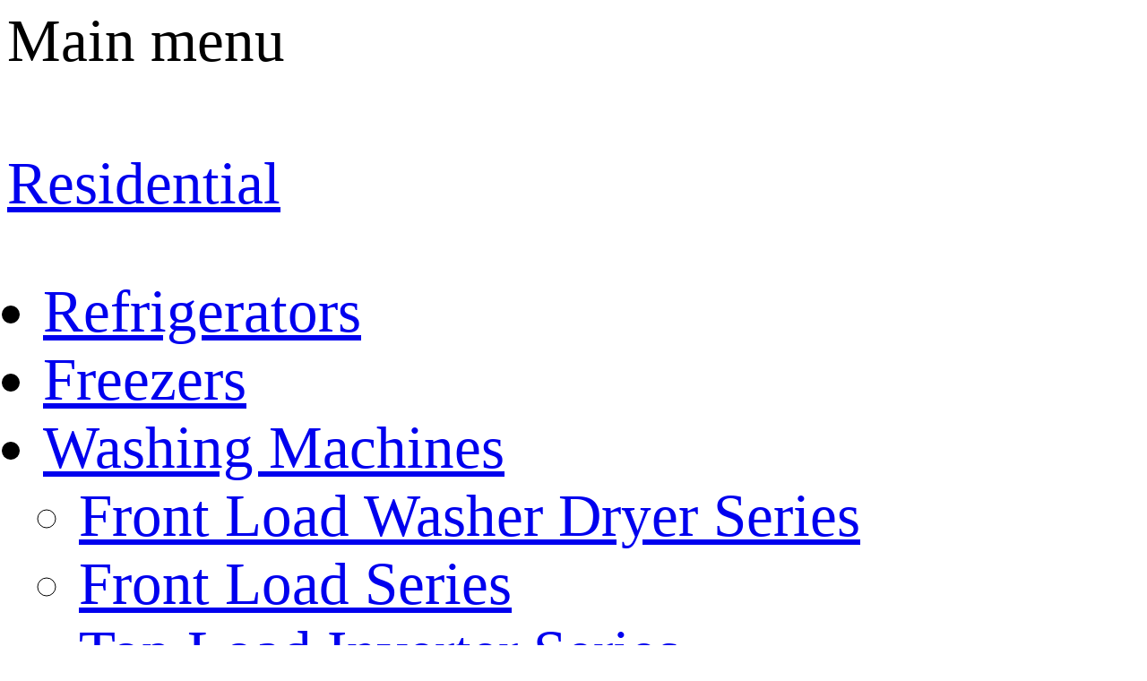

--- FILE ---
content_type: text/html; charset=utf-8
request_url: https://www.haier.com/my/freezers/bd-188hmc.shtml
body_size: 31561
content:
<!DOCTYPE html>
<html lang="en-my">
<head>
    <meta http-equiv="Content-Type" content="text/html; charset=utf-8" />
    <meta charset="UTF-8" />
    <title>Haier BD-188HMC-Chest Freezer-Haier Malaysia</title>
<meta name="description" content="Haier Chest Freezer BD-188HMC latest price, specifications, reviews,images & features in Malaysia." />

<meta name="keywords" content="Haier BD-188HMC,Freezers,Chest Freezer" />


<link rel="canonical" href="https://www.haier.com/my/freezers/bd-188hmc.shtml" />
<link rel="alternate" href="https://www.haier.com/my/freezers/bd-188hmc.shtml" hreflang="en-my" />
<!-- 分享 start -->
<meta name="twitter:card" content="summary"/>
<meta name="twitter:site" content="@MalaysiaHaier"/>

<meta name="twitter:title" content="Haier BD-188HMC-Chest Freezer-Haier Malaysia"/>
<meta name="twitter:description" content="Haier Chest Freezer BD-188HMC latest price, specifications, reviews,images & features in Malaysia."/>
<meta name="twitter:image" content="https://image.haier.com/my/freezers/W020250710407992574453_1200_q.png"/>
<meta property="og:type" content="product"/>
<meta property="og:title" content="Haier BD-188HMC-Chest Freezer-Haier Malaysia"/>
<meta property="og:description" content="Haier Chest Freezer BD-188HMC latest price, specifications, reviews,images & features in Malaysia."/>
<meta property="og:url" content="https://www.haier.com/my/freezers/bd-188hmc.shtml"/>
<meta property="og:image" content="https://image.haier.com/my/freezers/W020250710407992574453_1200_q_p1911.png"/>
<!-- 分享 end -->

<meta name="viewport" content="width=device-width, initial-scale=1, user-scalable=no, viewport-fit=cover" />
<meta name="format-detection" content="telephone=no, email=no" />
<meta name="renderer" content="webkit" />
<meta http-equiv="X-UA-Compatible" content="IE=edge,chrome=1" />
<meta http-equiv="X-UA-Compatible" content="IE=10;IE=9; IE=8; IE=7; IE=EDGE" />
    <!-- css资源start -->
    
	
	
	
	
    
    
    
    
    
    <meta spm-a="my" point1='1280' point2='750'>
<style>
    /* start 设置站点rem 基准值 */
    html {
        font-size: calc(100vw / 19.2);
    }

    @media (max-width: 750px) {
        html {
            font-size: calc(100vw / 7.5);
        }
    }
    @media (min-width: 1920px) {
        html {
            font-size: 100px;
        }
    }
    /* end 设置站点 rem 基准值 */
</style>
<link rel="stylesheet" href="https://image.haier.com/my/images/iconfont.css?v=1758103007582" />
<link rel="stylesheet" href="https://image.haier.com/my/images/common.css?v=1761821640218" />

<script type="text/javascript">
    // 站点配置
    var siteConfig = {   
        siteId:"152",
        searchId: "268800",
        userUrl: "https://user.haier.com",
        headUrl: "https://www.haier.com",
        apiUrl: "https://www.haier.com",
        haierApiUrl: "https://www.haier.com",
        asiaprivacyUrl: "https://asiaprivacy.haier.com",
        MS_LCWidget:{
            dataAppId: "58ae7135-2d09-4c60-99e7-ee0afd0e9fbe",
            dataOrgId: "ef0c2592-59e0-456e-9bfa-f67afca7ee82",
            dataOrgUrl:"https://unqef0c259259e0456e9bfaf67afca7e-crm5.omnichannelengagementhub.com",
            dataOrgJs:"https://oc-cdn-public-apj.azureedge.net/livechatwidget/scripts/LiveChatBootstrapper.js"
        },
        imgUrlSpecial: "https://image.haier.com",
        imgUrlNew: "https://image.haier.com/my/",
        downloadUrl:"https://download.haier.com",
        imgUrl: "https://image.haier.com/",
        pictureMedia: "{/'/mobile/'/:/'/(max-width: 750px)/'/,/'/pad/'/:/'/(min-width: 751px) and (max-width: 1280px)/'/,/'/pc/'/:/'/(min-width: 1281px)/'/}",
        videoLanguage: "{/'/Play/'/:/'/Play/'/,/'/Pause/'/:/'/Pause/'/,/'/Current Time/'/:/'/Current Time/'/,/'/Duration/'/:/'/Duration/'/,/'/Remaining Time/'/:/'/Remaining Time/'/,/'/Stream Type/'/:/'/Stream Type/'/,/'/LIVE/'/:/'/LIVE/'/,/'/Loaded/'/:/'/Loaded/'/,/'/Progress/'/:/'/Progress/'/,/'/Fullscreen/'/:/'/Fullscreen/'/,/'/Non-Fullscreen/'/:/'/Non-Fullscreen/'/,/'/Picture-in-Picture/'/:/'/Picture-in-Picture/'/,/'/Exit Picture-in-Picture/'/:/'/Exit Picture-in-Picture/'/,/'/Mute/'/:/'/Mute/'/,/'/Unmute/'/:/'/Unmute/'/,/'/Playback Rate/'/:/'/Playback Rate/'/,/'/Subtitles/'/:/'/Subtitles/'/,/'/subtitles off/'/:/'/subtitles off/'/,/'/Captions/'/:/'/Captions/'/,/'/captions off/'/:/'/captions off/'/,/'/Chapters/'/:/'/Chapters/'/,/'/Close Modal Dialog/'/:/'/Close Modal Dialog/'/,/'/Descriptions/'/:/'/Descriptions/'/,/'/descriptions off/'/:/'/descriptions off/'/,/'/Audio Track/'/:/'/Audio Track/'/,/'/You aborted the media playback/'/:/'/You aborted the media playback/'/,/'/A network error caused the media download to fail part-way./'/:/'/A network error caused the media download to fail part-way./'/,/'/The media could not be loaded, either because the server or network failed or because the format is not supported./'/:/'/The media could not be loaded, either because the server or network failed or because the format is not supported./'/,/'/The media playback was aborted due to a corruption problem or because the media used features your browser did not support./'/:/'/The media playback was aborted due to a corruption problem or because the media used features your browser did not support./'/,/'/No compatible source was found for this media./'/:/'/No compatible source was found for this media./'/,/'/The media is encrypted and we do not have the keys to decrypt it./'/:/'/The media is encrypted and we do not have the keys to decrypt it./'/,/'/Play Video/'/:/'/Play Video/'/,/'/Close/'/:/'/Close/'/,/'/Modal Window/'/:/'/Modal Window/'/,/'/This is a modal window/'/:/'/This is a modal window/'/,/'/This modal can be closed by pressing the Escape key or activating the close button./'/:/'/This modal can be closed by pressing the Escape key or activating the close button./'/,/'/, opens captions settings dialog/'/:/'/, opens captions settings dialog/'/,/'/, opens subtitles settings dialog/'/:/'/, opens subtitles settings dialog/'/,/'/, opens descriptions settings dialog/'/:/'/, opens descriptions settings dialog/'/,/'/, selected/'/:/'/, selected/'/,/'/captions settings/'/:/'/captions settings/'/,/'/Audio Player/'/:/'/Audio Player/'/,/'/Video Player/'/:/'/Video Player/'/,/'/Replay/'/:/'/Replay/'/,/'/Progress Bar/'/:/'/Progress Bar/'/,/'/Volume Level/'/:/'/Volume Level/'/,/'/subtitles settings/'/:/'/subtitles settings/'/,/'/descriptions settings/'/:/'/descriptions settings/'/,/'/Text/'/:/'/Text/'/,/'/White/'/:/'/White/'/,/'/Black/'/:/'/Black/'/,/'/Red/'/:/'/Red/'/,/'/Green/'/:/'/Green/'/,/'/Blue/'/:/'/Blue/'/,/'/Yellow/'/:/'/Yellow/'/,/'/Magenta/'/:/'/Magenta/'/,/'/Cyan/'/:/'/Cyan/'/,/'/Background/'/:/'/Background/'/,/'/Window/'/:/'/Window/'/,/'/Transparent/'/:/'/Transparent/'/,/'/Semi-Transparent/'/:/'/Semi-Transparent/'/,/'/Opaque/'/:/'/Opaque/'/,/'/Font Size/'/:/'/Font Size/'/,/'/Text Edge Style/'/:/'/Text Edge Style/'/,/'/None/'/:/'/None/'/,/'/Raised/'/:/'/Raised/'/,/'/Depressed/'/:/'/Depressed/'/,/'/Uniform/'/:/'/Uniform/'/,/'/Dropshadow/'/:/'/Dropshadow/'/,/'/Font Family/'/:/'/Font Family/'/,/'/Proportional Sans-Serif/'/:/'/Proportional Sans-Serif/'/,/'/Monospace Sans-Serif/'/:/'/Monospace Sans-Serif/'/,/'/Proportional Serif/'/:/'/Proportional Serif/'/,/'/Monospace Serif/'/:/'/Monospace Serif/'/,/'/Casual/'/:/'/Casual/'/,/'/Script/'/:/'/Script/'/,/'/Small Caps/'/:/'/Small Caps/'/,/'/Reset/'/:/'/Reset/'/,/'/restore all settings to the default values/'/:/'/restore all settings to the default values/'/,/'/Done/'/:/'/Done/'/,/'/Caption Settings Dialog/'/:/'/Caption Settings Dialog/'/,/'/Beginning of dialog window. Escape will cancel and close the window./'/:/'/Beginning of dialog window. Escape will cancel and close the window./'/,/'/End of dialog window./'/:/'/End of dialog window./'/,/'/Seek to live, currently behind live/'/:/'/Seek to live, currently behind live/'/,/'/Seek to live, currently playing live/'/:/'/Seek to live, currently playing live/'/,/'/progress bar timing: currentTime={1} duration={2}/'/:/'/progress bar timing: currentTime={1} duration={2}/'/,/'/{1} is loading./'/:/'/{1} is loading./'/,/'/Open quality selector menu/'/:/'/Open quality selector menu/'/}",
        siteName: "my",
        siteDataPath: "my",
        baseUrl: "https://www.haier.com" + "/" + "my",
        mapKey: "AIzaSyAUaChp2qECmEhGPQoIUPnpiFvdEp6jVF0",
        siteSmartSearchId: "32",
        faqCode: "4f661c96ee7e4d00a20c0037c09715dc",// faq code
        newCode: "4d37dcf23f974903ac95b862289abbe0",
        productCode:"36775f2827e24c2a95696087afad9bc1", //产品 code
        storeCode:"c71dc9d47d7e4ac09d8e5e4d21eea990",//门店 code
        instructionsCode:"eb5d858efcf04c7b8c8c7a85dcf67fd1",//说明书 code
        mediakitCode:"d5317aa744634921bd79918ff2083d7c",//mediakit code
        demovideo:"d60ee72a1756465eb56a246046583c76",//demovideo code
        categoryid:"17",//评论分类 id
        siteAllName:"Malaysia",//站点全称
        capitalInfo: { 
            province: "Selangor",
            city: "Puchong",
            lat: "3.0270438041459196",
            lng: "101.61590612306773",
            language: "en-US"
        },
        "newsChnlid":{
            "news":"43120",
            "promotions":"43112",
            "serviceNews":"43113"
        }
    };
    var isShedderShow =
        window.location.href.indexOf("shedderShow") > 0 ||
        window.location.href.indexOf("/preview/") > 0
            ? true
            : false;
    if (isShedderShow) {
        siteConfig.apiUrl = "";
    }
    
    //视频语言改为英文
    var videoQualityLanguage = "EN";
</script>
<script type="text/javascript" src="https://www.haier.com/my/images/jQuery.min.js?v=1755684001426"></script>

<!--预留占位--->
<!-----
isshare  分享
isvue   vue
isform  表单+vue
isvideo  视频
isxgplayer 西瓜视频
isswiper  swiper
isgsap   动画
各类嵌码资源
----->

<link rel="stylesheet" href="https://image.haier.com/my/images/themewarp.css">
<link rel="stylesheet" href="https://image.haier.com/my/images/share.css">


<link rel="stylesheet" href="https://image.haier.com/my/images/antd.min.css" />



<link rel="stylesheet" href="https://image.haier.com/my/images/videojs7.min.css" />



<link rel="stylesheet" href="https://image.haier.com/my/images/swiper.min.css" />
<link rel="stylesheet" href="https://image.haier.com/my/images/t_banner.css" />

<!-- Tracking Code -->


<script type="text/javascript">!function(t,e,n,a,i){var c="__ty_web_inject_guard",o="__ty_web_tpl_guard",r="https:",d="http:",s="//";function _(){var t=[].slice.call(arguments);_.q.push(t)}function g(t){var e,a="tingyun_agent",i=n.getElementsByTagName("head")[0];!n.getElementById(a)&&i&&((e=n.createElement("script")).id=a,e.async=!0,e.crossorigin="anonymous",e.src=t,i.appendChild(e))}try{if(!e[o]){_.q=[],e[a]=_,e.TINGYUN_COOKIE_VALUE=n.cookie;var u="TINGYUN_DATA=; expires=Thu, 01 Jan 1970 00:00:01 GMT;";n.cookie=u,n.cookie="".concat(u,"path=/"),e[o]=!0}if(!e[c])if(!/(MSIE [0-6].\\d+)/.test(e.navigator.userAgent)){var h={};t(h);var f,p,y=h.config||{};try{f=e.location.protocol}catch(E){}var l=y.addr;if(l?p=f===r?l.https:f===d?l.http:l.other:0!==(p=i||"").indexOf(r+s)&&0!==p.indexOf(d+s)&&(0===p.indexOf(s)&&(p=p.substring(2)),p&&(f!==r&&f!==d&&(f=r),p=f+s+p)),p)n.getElementsByTagName("head")[0]?(g(p),e[c]=!0):e.addEventListener&&(e.addEventListener("DOMContentLoaded",(function(){try{g(p)}catch(E){}})),e[c]=!0)}}catch(E){}}(function(ty_tpl){},window,document,"TingyunWeb","https://www.haier.com/my/images/tingyun-y7cWovEKQ9w.js?v=20250709");</script>
<script type="text/javascript">
  window.TingyunWeb("init", 
   {
    "domain":"wkbrs1.tingyun.com",
    "token":"bfc84b91abb6400791b688e9ae7b556a",
    "key":"y7cWovEKQ9w",
    "id":"RzwPdW4Ag_Y",
    "page":{
        "fpThreshold":3000
    },
    "ajax":{
        "recordAll":{
            "reqBody":true,
            "reqHeaders":true,
            "resBody":true,
            "resHeaders":true,
            "urlParams":true
        }
    },
    "operation":{
        "rageClickEnabled":false
    },
    "replay":{
        "enabled":true,
        "sampleRate":0.19
    }
}  )
</script>	

<script>(function(w,d,s,l,i){w[l]=w[l]||[];w[l].push({'gtm.start':
new Date().getTime(),event:'gtm.js'});var f=d.getElementsByTagName(s)[0],
j=d.createElement(s),dl=l!='dataLayer'?'&l='+l:'';j.async=true;j.src=
'https://www.googletagmanager.com/gtm.js?id='+i+dl;f.parentNode.insertBefore(j,f);
})(window,document,'script','dataLayer','GTM-KVJ5CXJ');</script>	

<!-- Facebook Pixel Code -->
<script>
    ! function(f, b, e, v, n, t, s) {
        if (f.fbq) return;
        n = f.fbq = function() {
            n.callMethod ?
                n.callMethod.apply(n, arguments) : n.queue.push(arguments)
        };
        if (!f._fbq) f._fbq = n;
        n.push = n;
        n.loaded = !0;
        n.version = '2.0';
        n.queue = [];
        t = b.createElement(e);
        t.async = !0;
        t.src = v;
        s = b.getElementsByTagName(e)[0];
        s.parentNode.insertBefore(t, s)
    }(window, document, 'script',
        'https://connect.facebook.net/en_US/fbevents.js');
    fbq('init', '1081914522557172');
    fbq('track', 'PageView');
</script>
<noscript>
    <img height="1" width="1"
    src="https://www.facebook.com/tr?id=1081914522557172&ev=PageView
    &noscript=1"/>
</noscript>
<!-- End Facebook Pixel Code -->	
	

    <!-- css资源end -->
    <!-- 本页面独立css start -->
    
<link rel="stylesheet" href="https://image.haier.com/my/images/haier2025_product_detail.css?v=1765360501598" />
<link rel="stylesheet" href="https://image.haier.com/my/images/haier2025_product_detail_750.css?v=1762414293741" />

    <!-- 本页面独立css end -->
     
        
    
</head>

<body spm-b="Product-Detailpage">
<div class="detail_container mainbody_2025">
    <!-- 头部start -->
    <!-- Tracking Code -->


<!-- Google Tag Manager (noscript) -->
<noscript><iframe src="https://www.googletagmanager.com/ns.html?id=GTM-KVJ5CXJ"
height="0" width="0" style="display:none;visibility:hidden"></iframe></noscript>
<!-- End Google Tag Manager (noscript) -->	
	

<header class="header_2025" spm-c="header-20260109">
    <span class="header_2025bg"></span>
    <div class="header_main">
        <div class="menubox js_menubox sd_nav" sd_channelId="43131">
            <div class="part2_menutitle">
                <div class="backbtn js_menuback">
                    <i class="iconfont icon-a-yidongduancaidan-"></i>
                    Main menu
                </div>
                <h2 class="tt js_menu_tt"></h2>
            </div>
            <!-- 左导航 -->
            <div class="navigation_2025" spm-c="headerLeft-20260109">
                
                <!-- item -->
                <div class="menu_item js_navigation_item">
                    <a href="javascript:;" class="tname"
                    
                    
                    rel="nofollow" nospm="true">
                    
                        <span class="js_g1_door btndoor iconfont icon-a-2" open="icon-a-2" close="icon-a--"></span>
                         
                        <span class="t">Residential</span>
                    </a>
                    <!------->
                    
                    <div class="menulist_box">
                        <ul class="g1 ullist js_menuItem">
                            
                            <li class="js_g1">
                                <a href="https://www.haier.com/my/refrigerators/" class="gname"
                                
		                        
			                    >
                                    <span>Refrigerators</span>
                                    
                                </a>
                                
                            </li>
                            
                            <li class="js_g1">
                                <a href="https://www.haier.com/my/freezers/" class="gname"
                                
		                        
			                    >
                                    <span>Freezers</span>
                                    
                                </a>
                                
                            </li>
                            
                            <li class="js_g1">
                                <a href="https://www.haier.com/my/washing-machines/" class="gname"
                                
		                        
			                    >
                                    <span>Washing Machines</span>
                                    
                                    <span class="js_g2_door btndoor iconfont icon-a-1"></span>
                                	
                                </a>
                                
                                <ul class="g2 ullist">
                                    
                                    <li class="js_g2">
                                        <a href="https://www.haier.com/my/washing-machines/?filter=6064" class="gname"
		                                
				                        target="_blank"
					                    >
                                        	
                                            <span>Front Load Washer Dryer Series</span>
                                        </a>
                                        
                                    </li>
                                    
                                    <li class="js_g2">
                                        <a href="https://www.haier.com/my/washing-machines/?filter=6065" class="gname"
		                                
				                        target="_blank"
					                    >
                                        	
                                            <span>Front Load Series</span>
                                        </a>
                                        
                                    </li>
                                    
                                    <li class="js_g2">
                                        <a href="https://www.haier.com/my/washing-machines/?filter=6067" class="gname"
		                                
				                        target="_blank"
					                    >
                                        	
                                            <span>Top Load Inverter Series</span>
                                        </a>
                                        
                                    </li>
                                    
                                </ul>
                                
                            </li>
                            
                            <li class="js_g1">
                                <a href="https://www.haier.com/my/air-conditioners/" class="gname"
                                
		                        
			                    >
                                    <span>Air Conditioners</span>
                                    
                                    <span class="js_g2_door btndoor iconfont icon-a-1"></span>
                                	
                                </a>
                                
                                <ul class="g2 ullist">
                                    
                                    <li class="js_g2">
                                        <a href="https://www.haier.com/my/air-conditioners/?filter=6070" class="gname"
		                                
				                        target="_blank"
					                    >
                                        	
                                            <span>R32 Inverter Series</span>
                                        </a>
                                        
                                    </li>
                                    
                                    <li class="js_g2">
                                        <a href="https://www.haier.com/my/air-conditioners/calc.shtml" class="gname"
		                                
				                        
					                    >
                                        	
                                            <span>BTU Calculator</span>
                                        </a>
                                        
                                    </li>
                                    
                                </ul>
                                
                            </li>
                            
                            <li class="js_g1">
                                <a href="https://www.haier.com/my/tvs/" class="gname"
                                
		                        
			                    >
                                    <span>TVs</span>
                                    
                                    <span class="js_g2_door btndoor iconfont icon-a-1"></span>
                                	
                                </a>
                                
                                <ul class="g2 ullist">
                                    
                                    <li class="js_g2">
                                        <a href="https://www.haier.com/my/tvs/?filter=6074" class="gname"
		                                
				                        
					                    >
                                        	
                                            <span>QLED</span>
                                        </a>
                                        
                                    </li>
                                    
                                </ul>
                                
                            </li>
                            
                            <li class="js_g1">
                                <a href="https://www.haier.com/my/soundbar/" class="gname"
                                
		                        
			                    >
                                    <span>Soundbar</span>
                                    
                                </a>
                                
                            </li>
                            
                            <li class="js_g1">
                                <a href="https://www.haier.com/my/dryers/" class="gname"
                                
		                        
			                    >
                                    <span>Dryers</span>
                                    
                                    <span class="js_g2_door btndoor iconfont icon-a-1"></span>
                                	
                                </a>
                                
                                <ul class="g2 ullist">
                                    
                                    <li class="js_g2">
                                        <a href="https://www.haier.com/my/dryers/?filter=6079" class="gname"
		                                
				                        
					                    >
                                        	
                                            <span>Heat Pump Dryer Series</span>
                                        </a>
                                        
                                    </li>
                                    
                                </ul>
                                
                            </li>
                            
                            <li class="js_g1">
                                <a href="https://www.haier.com/my/kitchen-hoods/" class="gname"
                                
		                        
			                    >
                                    <span>Ventilations Hoods</span>
                                    
                                </a>
                                
                            </li>
                            
                            <li class="js_g1">
                                <a href="https://www.haier.com/my/cooktops/" class="gname"
                                
		                        
			                    >
                                    <span>Cooktops</span>
                                    
                                </a>
                                
                            </li>
                            
                            <li class="js_g1">
                                <a href="https://www.haier.com/my/ovens/" class="gname"
                                
		                        
			                    >
                                    <span>Ovens</span>
                                    
                                </a>
                                
                            </li>
                            
                            <li class="js_g1">
                                <a href="https://www.haier.com/my/water-heaters/" class="gname"
                                
		                        
			                    >
                                    <span>Water Heaters</span>
                                    
                                </a>
                                
                            </li>
                            
                        </ul>
                    </div>
                	
                    <!------->
                </div>
                
                <!-- item -->
                <div class="menu_item js_navigation_item">
                    <a href="javascript:;" class="tname"
                    
                    
                    rel="nofollow" nospm="true">
                    
                        <span class="js_g1_door btndoor iconfont icon-a-2" open="icon-a-2" close="icon-a--"></span>
                         
                        <span class="t">Commercial</span>
                    </a>
                    <!------->
                    
                    <div class="menulist_box">
                        <ul class="g1 ullist js_menuItem">
                            
                            <li class="js_g1">
                                <a href="https://www.haier.com/my/commercial-air-conditioners/" class="gname"
                                
		                        
			                    >
                                    <span>Commercial Air Conditioners</span>
                                    
                                </a>
                                
                            </li>
                            
                        </ul>
                    </div>
                	
                    <!------->
                </div>
                
                <!-- item -->
                <div class="menu_item js_navigation_item">
                    <a href="javascript:;" class="tname"
                    
                    
                    rel="nofollow" nospm="true">
                    
                        <span class="js_g1_door btndoor iconfont icon-a-2" open="icon-a-2" close="icon-a--"></span>
                         
                        <span class="t">Buy</span>
                    </a>
                    <!------->
                    
                    <div class="menulist_box">
                        <ul class="g1 ullist js_menuItem">
                            
                            <li class="js_g1">
                                <a href="https://www.haier.com/my/where-to-buy/promotions/" class="gname"
                                
		                        
			                    >
                                    <span>Promotions</span>
                                    
                                </a>
                                
                            </li>
                            
                            <li class="js_g1">
                                <a href="https://www.haier.com/my/where-to-buy/" class="gname"
                                
		                        
			                    >
                                    <span>Where to buy</span>
                                    
                                </a>
                                
                            </li>
                            
                            <li class="js_g1">
                                <a href="https://www.haier.com/my/where-to-buy/experience-center/" class="gname"
                                
		                        
			                    >
                                    <span>Haier Brand Shops</span>
                                    
                                </a>
                                
                            </li>
                            
                        </ul>
                    </div>
                	
                    <!------->
                </div>
                
            </div>
            <!-- 右导航 -->
            <div class="navigation_2025" spm-c="headerright-20260109">
                
                <!-- item -->
                <div class="menu_item js_navigation_item">
                    <a href="https://www.haier.com/my/service-support/" class="tname"
                    
                    
                    >
                    		
                        <span class="js_g1_door btndoor iconfont icon-a-2" open="icon-a-2" close="icon-a--"></span>
                    	 
                        <span class="t">Service & Support</span>
                    </a>
                    <!------->
                    
                    <div class="menulist_box">
                        <ul class="g1 ullist js_menuItem">
                            
                            <li class="js_g1">
                                <a href="javascript:;" class="gname"
                                
		                        
			                    rel="nofollow" nospm="true">
                                    <span>Self-Service Support</span>
                                    
                                    <span class="js_g2_door btndoor iconfont icon-a-1"></span>
                                	
                                </a>
                                
                                <ul class="g2 ullist">
                                    
                                    <li class="js_g2">
                                        <a href="https://www.haier.com/my/service-support/demo-video/" class="gname"
		                                
				                        target="_blank"
					                    >
					                    	
                                            <span>Demo Videos</span>
                                        </a>
                                        
                                    </li>
                                    
                                    <li class="js_g2">
                                        <a href="https://www.haier.com/my/service-support/self-service/" class="gname"
		                                
				                        target="_blank"
					                    >
					                    	
                                            <span>Troubleshooting</span>
                                        </a>
                                        
                                    </li>
                                    
                                    <li class="js_g2">
                                        <a href="https://www.haier.com/my/service-support/product-guide/" class="gname"
		                                
				                        target="_blank"
					                    >
					                    	
                                            <span>Manual Download</span>
                                        </a>
                                        
                                    </li>
                                    
                                    <li class="js_g2">
                                        <a href="https://www.haier.com/my/service-support/warranty-declaration/" class="gname"
		                                
				                        target="_blank"
					                    >
					                    	
                                            <span>Warranty Declaration</span>
                                        </a>
                                        
                                    </li>
                                    
                                    <li class="js_g2">
                                        <a href="https://www.haier.com/my/service-support/product-registration/" class="gname"
		                                
				                        target="_blank"
					                    >
					                    	
                                            <span>Product Registration</span>
                                        </a>
                                        
                                    </li>
                                    
                                    <li class="js_g2">
                                        <a href="https://www.haier.com/my/service-support/service-appointment/" class="gname"
		                                
				                        target="_blank"
					                    >
					                    	
                                            <span>Service Appointment</span>
                                        </a>
                                        
                                    </li>
                                    
                                    <li class="js_g2">
                                        <a href="https://www.haier.com/my/service-support/?statusTrackingAuto=1" class="gname"
		                                
				                        target="_blank"
					                    >
					                    	
                                            <span>Service Status Tracking</span>
                                        </a>
                                        
                                    </li>
                                    
                                    <li class="js_g2">
                                        <a href="https://www.haier.com/my/service-support/warranty-period-enquiry/" class="gname"
		                                
				                        target="_blank"
					                    >
					                    	
                                            <span>Warranty Period Enquiry</span>
                                        </a>
                                        
                                    </li>
                                    
                                    <li class="js_g2">
                                        <a href="https://www.haier.com/my/service-support/entrusting-appoinment/" class="gname"
		                                
				                        target="_blank"
					                    >
					                    	
                                            <span>Entrusting Appoinment</span>
                                        </a>
                                        
                                    </li>
                                    
                                </ul>
                                
                            </li>
                            
                            <li class="js_g1">
                                <a href="javascript:;" class="gname"
                                
		                        
			                    rel="nofollow" nospm="true">
                                    <span>Additional Info</span>
                                    
                                    <span class="js_g2_door btndoor iconfont icon-a-1"></span>
                                	
                                </a>
                                
                                <ul class="g2 ullist">
                                    
                                    <li class="js_g2">
                                        <a href="https://www.haier.com/my/service-support/write-to-us/" class="gname"
		                                
				                        target="_blank"
					                    >
					                    	
                                            <span>Write to Us</span>
                                        </a>
                                        
                                    </li>
                                    
                                    <li class="js_g2">
                                        <a href="https://www.haier.com/my/service-support/email-to-ceo/" class="gname"
		                                
				                        target="_blank"
					                    >
					                    	
                                            <span>Email to CEO</span>
                                        </a>
                                        
                                    </li>
                                    
                                </ul>
                                
                            </li>
                            
                            <li class="js_g1">
                                <a href="https://www.haier.com/my/contact-us/" class="gname"
                                
		                        target="_blank"
			                    >
                                    <span>Contact Us</span>
                                    
                                    <span class="js_g2_door btndoor iconfont icon-a-1"></span>
                                	
                                </a>
                                
                                <ul class="g2 ullist">
                                    
                                    <li class="js_g2">
                                        <a href="https://www.haier.com/my/service-support/news/" class="gname"
		                                
				                        target="_blank"
					                    >
					                    	
                                            <span>Service News & Alerts</span>
                                        </a>
                                        
                                    </li>
                                    
                                </ul>
                                
                            </li>
                            
                        </ul>
                    </div>
                	
                    <!------->
                </div>
                
                <!-- item -->
                <div class="menu_item js_navigation_item">
                    <a href="https://www.haier.com/my/about-haier/" class="tname"
                    
                    target="_blank"
                    >
                    		
                        <span class="js_g1_door btndoor iconfont icon-a-2" open="icon-a-2" close="icon-a--"></span>
                    	 
                        <span class="t">About Haier</span>
                    </a>
                    <!------->
                    
                    <div class="menulist_box">
                        <ul class="g1 ullist js_menuItem">
                            
                            <li class="js_g1">
                                <a href="https://www.haier.com/global" class="gname"
                                
		                        target="_blank"
			                    >
                                    <span>Investor Relations</span>
                                    
                                </a>
                                
                            </li>
                            
                            <li class="js_g1">
                                <a href="https://www.haier.com/my/about-haier/news/" class="gname"
                                
		                        target="_blank"
			                    >
                                    <span>News</span>
                                    
                                </a>
                                
                            </li>
                            
                            <li class="js_g1">
                                <a href="https://www.haier.com/my/media-kit/" class="gname"
                                
		                        target="_blank"
			                    >
                                    <span>Media Kit</span>
                                    
                                </a>
                                
                            </li>
                            
                            <li class="js_g1">
                                <a href="https://www.haier.com/my/about-haier/corporation-profile/" class="gname"
                                
		                        target="_blank"
			                    >
                                    <span>Corporation Profile</span>
                                    
                                </a>
                                
                            </li>
                            
                            <li class="js_g1">
                                <a href="https://www.haier.com/my/about-haier/open-innovation/" class="gname"
                                
		                        target="_blank"
			                    >
                                    <span>Open Innovation</span>
                                    
                                </a>
                                
                            </li>
                            
                            <li class="js_g1">
                                <a href="https://www.haier.com/my/about-haier/haier-history/" class="gname"
                                
		                        
			                    >
                                    <span>Haier History</span>
                                    
                                </a>
                                
                            </li>
                            
                            <li class="js_g1">
                                <a href="https://www.haier.com/my/about-haier/haier-my/" class="gname"
                                
		                        target="_blank"
			                    >
                                    <span>Haier MY</span>
                                    
                                </a>
                                
                            </li>
                            
                        </ul>
                    </div>
                	
                    <!------->
                </div>
                
            </div>
            
            <div class="navigation_2025_other js_navigation_2025_other">
                <span class="iconfont close js_close_navigation icon-a-X3"></span>
                    
                <a href="https://www.haier.com/my/service-support/warranty-declaration/" class="link"
                 target="_blank">
                    <img class="bg" src="https://image.haier.com/my/public/header/W020250324568525343526.png" alt="Warranty Policy" />
                    <span class="tname">Warranty Policy</span>
                    <i class="iconfont icon-go"></i>
                </a>
                    
                <a href="https://www.haier.com/my/contact-us/" class="link"
                 target="_blank">
                    <img class="bg" src="https://image.haier.com/my/public/header/W020250324568450702568.png" alt="Contact Us" />
                    <span class="tname">Contact Us</span>
                    <i class="iconfont icon-go"></i>
                </a>
                
            </div>
            
        </div>
        <!-- 右侧功能菜单 -->
        <div class="header_tool">
            <span class="door_btn link_white_bgblack iconfont key_openmenu icon-menu js_open_menu"></span>
            <span class="door_btn xs link_white_bgblack iconfont icon-sousuo js_open_search"></span>
            <div class="searchbox js_col_searchbox">
                <div class="searchCol js_col_search">
                    <div class="input_box">
                        <input type="text" class="input js_nav_search_input" />
                    </div>
                    <div class="searchCol_list js_his_list">
                        <div class="namet">Search History</div>
                        <span class="iconfont icon-shanchu cleanbtn link_gray_bgblack js_cleanHis"></span>
                        <ul>
                        </ul>
                    </div>
                    <div class="searchCol_list js_search_list">
                        <ul>
                        </ul>
                    </div>
                </div>
                <span class="door_btn link_white_bgblack iconfont icon-sousuo js_searchbtn"></span>
            </div>
            <!-- <a href="javascript:;" class=" door_btn link_white_bgblack iconfont icon-gouwuche"></a>
            <div class="userbox">
                <span class="door_btn link_white_bgblack iconfont icon-yonghu"></span>
            </div> -->
            <span class="door_btn link_white_bgblack iconfont icon-a-X3 key_closemenu js_close_menu"></span>
        </div>
    </div>
    <a href="https://www.haier.com/my/" class="imglogo">
    	
    </a>
</header>
    <!-- 头部end -->
    <!-- 手机端头部 -->
    <header class="header_2025 proDetail_mobile_header" spm-c="mlogo-20251016">
        <div class="header_main">
            <!-- 右侧功能菜单 -->
            <div class="header_tool">
                <a href="https://www.haier.com/my/freezers/" class="door_btn link_white_bgblack iconfont key_openmenu icon-a-"></a>
                <a href="https://www.haier.com/my/" class="door_btn xs link_white_bgblack iconfont icon-xiangqing_Home "></a>
            </div>
        </div>
        <a href="https://www.haier.com/my/" class="imglogo"></a>
    </header>
    <!-- 手机端头部 -->
    <!-- 主页面内容 start -->
    <div class="detail_main sd_module" sd_moduleID="detail">
        <div id="detail_vue_top">
            <!-- 提示信息 -->
            
            
               
            
            
            
            
            
            <!-- 产品part1 -->
            <div class="product_part1">
                <!-- 产品标签 -->
                
                <!-- 产品图片 -->
                <div class="proimg sd_imgs" onselectstart="return false" sd_key="propic" sd_videokey="layoutvideo" sd_videoinfo="300" sd_selfinfo="1200*1200" sd_autoinfo="10240">
                	
                    <div class="img_pc_box">
                        <img class="product_img_pc" src="https://image.haier.com/my/freezers/W020250710407992574453_600.png" alt="BD-188HMC-1" />
                    </div>
    				
                    <div class="product_img_xs swiper-container product_swiper">
                        <div class="swiper-wrapper">
                            
    						<div class="swiper-slide">
                                <img src="https://image.haier.com/my/freezers/W020250710407992574453_600.png" alt="BD-188HMC-1" />
                            </div>
    						
    						<div class="swiper-slide">
                                <img src="https://image.haier.com/my/freezers/W020250710407992818695_600.png" alt="BD-188HMC-2" />
                            </div>
    						
    						<div class="swiper-slide">
                                <img src="https://image.haier.com/my/freezers/W020250710407993082356_600.png" alt="BD-188HMC-3" />
                            </div>
    						
    						<div class="swiper-slide">
                                <img src="https://image.haier.com/my/freezers/W020250710407993939167_600.png" alt="BD-188HMC-4" />
                            </div>
    						
    						<div class="swiper-slide">
                                <img src="https://image.haier.com/my/freezers/W020250710407994166249_600.png" alt="BD-188HMC-6" />
                            </div>
    						
    						<div class="swiper-slide">
                                <img src="https://image.haier.com/my/freezers/W020250710407994445609_600.png" alt="BD-188HMC-5" />
                            </div>
    						
                        </div>
                        <!-- 自定义分页器 -->
                        <div class="swiper-pagination">
                            <span class="pagination-item">
                                <div class="progress-bar"></div>
                            </span>
                            <span class="pagination-item">
                                <div class="progress-bar"></div>
                            </span>
                            <span class="pagination-item">
                                <div class="progress-bar"></div>
                            </span>
                        </div>
                    </div>
                </div>
                
                <!-- 左边 -->
                <div class="product_part1_left">
                    <!-- 标题 -->
                    <div class="title">
                        <h1 class="t1 font_m sd_text" sd_key="pname" sd_mustfill="true">Chest Freezer</h1>
                        <div class="t2 sd_text" sd_key="modelno" sd_mustfill="true">BD-188HMC</div>
                    </div>
                </div>
                <!-- 右边 -->
                <div class="product_part1_right">
                    <!--产品聚合 start-->
                    <div class="filter_group">
                        <div v-for="item in juheProducts"  :key="item.juhename" spm-c="merge-20251016">
                             <!-- 颜色选择 -->
                            <div class="color_select" v-if="item.isImg">
                                <a 
                                :class="{'active':item2.cur}" 
                                class="color_item" 
                                v-for="item2 in item.list" 
                                :key="item2.id" 
                                :href="item2.cur?'javascript:;':item2[keywords.产品.地址]">
                                    <span class="dot">
                                        <img :src="item2[keywords.产品.聚合图片]" alt="" />
                                    </span>
                                    <span class="name">{{item2.value}}</span>
                                </a>
                            </div>

                            <!-- 容量选择 -->
                            <div class="volume_select" v-if="!item.isImg">
                                <a :class="{'active':item2.cur}" 
                                class="volume_item" 
                                v-for="item2 in item.list" 
                                :key="item2.id" 
                                :href="item2.cur?'javascript:;':item2[keywords.产品.地址]">
                                    {{item2.value}}
                                </a>
                            </div>
                        </div>
                    </div>
                    <!--产品聚合 end-->
                    <!-- 操作按钮组 -->
                    <div class="action_group">
                        <div class="qrcode">
                            <i class="iconfont icon-erweima"></i>
                            <span>Scan with Phone</span>
                            
                            <div class="qrcode_img">
                                <img :src="qrcodeImg" alt="" />
                            </div>
                            
                        </div>
                        <!-- <a class="manual light">
                            <img class="icon" src="https://image.haier.com/my/images/haier2025_product_detail_manual.svg" />
                            <span>Instructions Manual</span>
                        </a> -->
                    </div>

                    <!-- 价格区域 -->
                    <div class="price_box">
                        <!-- <div class="price_info">
                            <div class="current">MOP: £ 1,099.00</div>
                            <div class="original">
                                <span class="del">£ 1,599.00</span>
                                <span class="discount">(-30%)</span>
                            </div>
                        </div> -->
                        
                        
                        
                        <div class="btn_group" spm-c="gobuy-20251016">
                            
                            <a class="ui_btn line light" href="https://www.haier.com/my/where-to-buy/" target="_blank"><i>Offline Shopping</i></a>
                        </div>
                        
                        
                    </div>
                </div>
                <!-- 工具 -->
                <div class="tool_box">
                    <!-- 添加收藏 -->
                    <!-- <div class="tool_item" @click="handleCollect(id)">
                        <i class="iconfont icon-xing-weixuan"></i>
                    </div> -->
                    <!-- 对比 -->
                    <div class="tool_item" :class="{'active':isComparison}" @click="handleComparisonSelf(product)">
                        <i class="iconfont icon-chanpin_VS"></i>
                    </div>
                    <!-- 分享 -->
                    <div class="tool_item">
                        <i class="iconfont icon-xiangqing_fenxiang"></i>
                        <div class="fenxiangbox js_share_btn_vue_top"></div>
                    </div>
                </div>
            </div>
            <!-- 产品part1 end -->
            <!-- 导航条 -->
            <div class="product_nav_bar">
                <div class="nav_content">
                    <!-- 左侧产品信息 -->
                    <div class="product_info">
                        <div class="category">
                            <div class="name">
                                Freezers
                                <i class="iconfont icon-xiangxia"></i>
                            </div>
                            <!-- 其他产品大类链接 -->
                            <div class="category_list" spm-c="list-20260116">
    
        
    <a href="https://www.haier.com/my/refrigerators/" class="category_item" target="_blank">
        <div class="icon_box"><i class="iconfont icon-chanpin_bingxiang"></i></div>
        <span>Refrigerators</span>
    </a>
    
    
    
    
    
    
    
    
    
    
    
    
    
    
    
    
    
    
    
    
    
    
    
    
    
    
    
    
    
    
    
    
    
    
    
    
    
    
    
    
    
    
    
    
    
    
    
    
    
    
    
    
    
    
    
    
    
    
    
    
    
    
    
    
    
    
    
    
    
    
    
    
    
    
    
    
    
    
        
    <a href="https://www.haier.com/my/freezers/" class="category_item" target="_blank">
        <div class="icon_box"><i class="iconfont icon-chanpin_lenggui"></i></div>
        <span>Freezers</span>
    </a>
    
    
    
    
    
    
    
    
    
    
    
    
    
    
    
    
    
    
    
    
    
    
    
    
    
    
    
    
    
    
    
    
    
    
    
    
    
    
    
    
    
    
    
    
    
    
    
    
    
    
    
    
    
    
        
    <a href="https://www.haier.com/my/washing-machines/" class="category_item" target="_blank">
        <div class="icon_box"><i class="iconfont icon-chanpin_washing"></i></div>
        <span>Washing Machines</span>
    </a>
    
    
    
    
    
    
    
    
    
    
    
    
    
    
    
    
    
    
    
    
    
    
    
    
    
    
    
    
    
    
    
    
    
    
    
    
    
    
    
    
    
    
    
    
    
    
    
    
    
    
    
    
    
    
    
    
    
    
    
    
    
    
    
    
    
    
    
    
    
    
    
    
    
    
    
    
    
    
    
    
    
    
    
    
    
    
    
    
    
    
    
    
    
    
    
    
    
    
    
    
    
    
    
    
    
    
    
    
        
    <a href="https://www.haier.com/my/air-conditioners/" class="category_item" target="_blank">
        <div class="icon_box"><i class="iconfont icon-chanpin_kongtiao"></i></div>
        <span>Air Conditioners</span>
    </a>
    
    
    
    
    
    
    
    
    
    
    
    
    
    
    
    
    
    
    
    
    
    
    
    
    
    
    
    
    
    
    
    
    
    
    
    
    
    
    
    
    
    
    
    
    
    
    
    
    
    
    
    
    
    
    
    
    
    
    
    
    
    
    
    
    
    
    
    
    
    
    
    
    
    
    
    
    
    
    
    
    
    
    
    
    
    
    
    
    
    
    
    
    
    
    
    
    
    
    
    
    
    
    
    
    
    
    
    
    
    
    
    
    
    
    
    
    
    
    
    
    
    
    
    
    
    
    
    
    
    
    
    
    
    
    
    
    
    
    
    
    
    
    
    
    
    
    
    
    
    
    
    
    
    
    
    
    
    
        
    <a href="https://www.haier.com/my/tvs/" class="category_item" target="_blank">
        <div class="icon_box"><i class="iconfont icon-chanpin_dianshi"></i></div>
        <span>TVs</span>
    </a>
    
    
    
    
    
    
    
    
    
    
    
    
    
    
    
    
    
    
    
    
    
    
    
    
    
    
    
    
    
    
    
    
    
    
    
    
    
    
    
    
    
    
    
    
    
    
    
    
    
    
    
    
    
    
    
    
    
    
    
    
    
    
    
    
    
    
    
    
    
    
    
    
    
    
    
    
    
    
    
    
    
    
    
    
    
    
    
    
    
    
    
    
    
    
    
    
    
    
    
    
    
    
        
    <a href="https://www.haier.com/my/soundbar/" class="category_item" target="_blank">
        <div class="icon_box"><i class="iconfont icon-chanpin_soundbar"></i></div>
        <span>Soundbar</span>
    </a>
    
    
    
    
    
    
        
    <a href="https://www.haier.com/my/dryers/" class="category_item" target="_blank">
        <div class="icon_box"><i class="iconfont icon-chanpin_hongganji"></i></div>
        <span>Dryers</span>
    </a>
    
    
    
    
    
    
    
    
    
    
    
    
    
    
    
    
        
    <a href="https://www.haier.com/my/kitchen-hoods/" class="category_item" target="_blank">
        <div class="icon_box"><i class="iconfont icon-chanpin_chudian"></i></div>
        <span>Ventilations Hoods</span>
    </a>
    
    
    
    
    
    
    
    
    
    
    
    
    
    
    
    
    
    
    
    
    
    
    
    
    
    
    
    
    
    
    
    
    
    
        
    <a href="https://www.haier.com/my/cooktops/" class="category_item" target="_blank">
        <div class="icon_box"><i class="iconfont icon-chanpin_diancilu"></i></div>
        <span>Cooktops</span>
    </a>
    
    
    
    
    
    
    
    
    
    
    
    
    
    
    
    
    
    
    
    
    
    
    
    
    
    
    
    
    
    
    
    
    
    
    
    
    
    
    
    
        
    <a href="https://www.haier.com/my/ovens/" class="category_item" target="_blank">
        <div class="icon_box"><i class="iconfont icon-chanpin_kaoxiang"></i></div>
        <span>Ovens</span>
    </a>
    
    
    
    
    
    
    
    
    
    
    
    
    
    
        
    <a href="https://www.haier.com/my/water-heaters/" class="category_item" target="_blank">
        <div class="icon_box"><i class="iconfont icon-chanpin_reshuiqi"></i></div>
        <span>Water Heaters</span>
    </a>
    
    
    
    
    
    
    
    
    
    
    
    
    
    
    
    
    
    
    
    
    
    
    
    
    
    
    
    
    
    
    
    
        
    <a href="https://www.haier.com/my/commercial-air-conditioners/" class="category_item" target="_blank">
        <div class="icon_box"><i class="iconfont icon-chanpin_zhongyangkongtiao"></i></div>
        <span>Commercial Air Conditioners</span>
    </a>
    
    
    
    
    
    
    
    
    
    
    
    
    
    
    
    
    
    
    
    
    
    
    
    
    
    
</div>
                        </div>
                        <div class="model">BD-188HMC</div>
                    </div>
                    <!-- 中间导航列表 -->
                    <div class="nav_list">
                        
                        <a href="#features" class="nav_item js_nav_item active">Features</a>
                        <a href="#specs" class="nav_item js_nav_item">Specs</a>
                        
                        <a href="#documents" class="nav_item js_nav_item">Documents</a>
                        
                        
                    </div>
                    <!-- 右侧按钮 -->
                    
                    
                    <div class="nav_action">
                            
                    </div>
                    
                    
                </div>
            </div>
            <!-- 产品part2 -->
            <div class="product_part2">
                <!-- 左边 -->
                <div class="product_part2_left">
                    <!-- 图片列表 -->
                    <div class="img_list

                    ">
                    	
                        
                        
                        <div class="img_item">
                            <div class="zoom_img js_zoom_img">
                                <img class="img" src="https://image.haier.com/my/freezers/W020250710407992574453_600.png" zoomimg="https://image.haier.com/my/freezers/W020250710407992574453_1200.png" alt="BD-188HMC-1" />
                            </div>
                        </div> 
                        
    					
                        
                        
                        <div class="img_item">
                            <div class="zoom_img js_zoom_img">
                                <img class="img" src="https://image.haier.com/my/freezers/W020250710407992818695_600.png" zoomimg="https://image.haier.com/my/freezers/W020250710407992818695_1200.png" alt="BD-188HMC-2" />
                            </div>
                        </div> 
                        
    					
                        
                        
                        <div class="img_item">
                            <div class="zoom_img js_zoom_img">
                                <img class="img" src="https://image.haier.com/my/freezers/W020250710407993082356_600.png" zoomimg="https://image.haier.com/my/freezers/W020250710407993082356_1200.png" alt="BD-188HMC-3" />
                            </div>
                        </div> 
                        
    					
                        
                        
                        <div class="img_item">
                            <div class="zoom_img js_zoom_img">
                                <img class="img" src="https://image.haier.com/my/freezers/W020250710407993939167_600.png" zoomimg="https://image.haier.com/my/freezers/W020250710407993939167_1200.png" alt="BD-188HMC-4" />
                            </div>
                        </div> 
                        
    					
                        
                        
                        <div class="img_item">
                            <div class="zoom_img js_zoom_img">
                                <img class="img" src="https://image.haier.com/my/freezers/W020250710407994166249_600.png" zoomimg="https://image.haier.com/my/freezers/W020250710407994166249_1200.png" alt="BD-188HMC-6" />
                            </div>
                        </div> 
                        
    					
                        
                        
                        <div class="img_item">
                            <div class="zoom_img js_zoom_img">
                                <img class="img" src="https://image.haier.com/my/freezers/W020250710407994445609_600.png" zoomimg="https://image.haier.com/my/freezers/W020250710407994445609_1200.png" alt="BD-188HMC-5" />
                            </div>
                        </div> 
                        
    					
                    </div>
                </div>
                <!-- 右边 -->
                <div class="product_part2_right">
                    <!-- 亮点 -->
                    <div class="highlights">
                        <h2 class="title font_m">Highlights</h2>
                        <ul class="list">
                        	
                            <li class="sd_loopItem" sd_key="outline" sd_canoper="true;tb" sd_maxnum="5">
                            <span class="sd_text" sd_key="maintitle">Double Effective Antibacterial</span>
                        	</li>
                            
                            <li class="sd_loopItem" sd_key="outline" sd_canoper="true;tb" sd_maxnum="5">
                            <span class="sd_text" sd_key="maintitle">Energy&nbsp;Saving</span>
                        	</li>
                            
                            <li class="sd_loopItem" sd_key="outline" sd_canoper="true;tb" sd_maxnum="5">
                            <span class="sd_text" sd_key="maintitle">Fast&nbsp;Freeze&nbsp;Function</span>
                        	</li>
                            
                        </ul>
                    </div>
                    <!-- 规格 -->
                    
                    
                    <div class="specs">
                        <h2 class="title font_m">Specs</h2>
                        <p class="content">White/631*845*556/142/Manual</p>
                    </div>
                    
                    
                </div>
            </div>
            <!-- 产品part2 end -->
        </div>
        <!-- features  start -->
		<div id="features" class="sd_imgtext" sd_id='0' sd_key="feature">
			<div class="trs_customize_features fragment_Box" data-temp="Video"> 
 <div class="product_feature js_detail_custom_video fragment_Box_video"> 
  <div class="vid_box" oncontextmenu="return!1"> 
   <div class="content"> 
    <div class="video"> 
     <video poster="https://image.haier.com/masvod/public/2023/07/07/9299.images/v9299_b1688714026957.jpg" class="video-js f_video sd_img" preload="none" width="1000" webkit-playsinline="" playsinline="" x5-playsinline="" x-webkit-airplay="allow" sd_transform="true" uploadpic="" type="video">
      <source src="https://video.haier.com/masvod/public/2023/07/07/20230707_1892f3304fb_r1_500k.m3u8" label="标清" data-quality="low" type="application/x-mpegURL">
      <source src="https://video.haier.com/masvod/public/2023/07/07/20230707_1892f3304fb_r1_500k.m3u8" label="高清" data-quality="middle" type="application/x-mpegURL" selected="selected">
      <source src="https://video.haier.com/masvod/public/2023/07/07/20230707_1892f3304fb_r1.m3u8" label="超清" data-quality="high" type="application/x-mpegURL">
     </video> 
     <div class="do iconfont" play="true">
      <img src="https://image.haier.com/my/images/effect_my/fragment_play.png" alt="" oldsrc="/webpic/fragment/fragment_p/fragment_play.png" oldid="6" related="1" currencytemplate="1" uploadpic="" sdpcuploadpic="" sdpaduploadpic="" sdmobileuploadpic="" />
     </div> 
     <div class="jg"> 
      <div class="left"></div> 
      <div class="right"></div> 
      <div class="top"></div> 
      <div class="bottom"></div> 
     </div> 
    </div> 
    <div class="wz content_warp_fragment"> 
     <div class="sd_textstyle" style="">
      <div class="background-pell-color" style="">
       <br>
      </div>
     </div> 
    </div> 
   </div> 
  </div> 
 </div> 
</div><div class="trs_customize_features fragment_Box" data-temp="allScreenSup"> 
 <div class="features_all_box sd_featureMoveBox sd_custom_style" style=""> 
  <div class="all_main_imgbox js_all_picture" style="font-size: 0px;"> 
   <img src="https://image.haier.com/my/freezers/W020250710408299236445_q.jpg" sd_scale_sdpc="1920:unset" sd_scale_sdmobile="750:unset" sdmaxsize="1000" class="bg_image js_picture_size js_responsive_img sd_img sd_custom_style" sdpc="https://image.haier.com/my/freezers/W020250710408299236445_q.jpg" sdpad="https://image.haier.com/my/freezers/W020250710408299236445_q.jpg" sdmobile="https://image.haier.com/my/freezers/W020250710408304124751_q.jpg" oldsrc="W020250710408304124751.jpg" oldid="15" related="1" currencytemplate="1" style="" yuan="https://image.haier.com/my/freezers/W020250710408299236445_q.jpg" alt="BD-188HMC_01" type="img" uploadpic="W020250710407935994901_q.jpg" sdmobileuploadpic="W020250710407939039686_q.jpg" /> 
  </div> 
 </div> 
</div><div class="trs_customize_features fragment_Box" data-temp="allScreenSup"> 
 <div class="features_all_box sd_featureMoveBox sd_custom_style" style=""> 
  <div class="all_main_imgbox js_all_picture" style="font-size: 0px;"> 
   <img src="https://image.haier.com/my/freezers/W020250710408299507712_q.jpg" sd_scale_sdpc="1920:unset" sd_scale_sdmobile="750:unset" sdmaxsize="1000" class="bg_image js_picture_size js_responsive_img sd_img sd_custom_style" sdpc="https://image.haier.com/my/freezers/W020250710408299507712_q.jpg" sdpad="https://image.haier.com/my/freezers/W020250710408299507712_q.jpg" sdmobile="https://image.haier.com/my/freezers/W020250710408304308947_q.jpg" oldsrc="W020250710408304308947.jpg" oldid="15" related="1" currencytemplate="1" style="" yuan="https://image.haier.com/my/freezers/W020250710408299507712_q.jpg" alt="BD-188HMC_02" type="img" uploadpic="W020250710407936255790_q.jpg" sdmobileuploadpic="W020250710407939174800_q.jpg" /> 
  </div> 
 </div> 
</div><div class="trs_customize_features fragment_Box" data-temp="allScreenSup"> 
 <div class="features_all_box sd_featureMoveBox sd_custom_style" style=""> 
  <div class="all_main_imgbox js_all_picture" style="font-size: 0px;"> 
   <img src="https://image.haier.com/my/freezers/W020250710408299716745_q.jpg" sd_scale_sdpc="1920:unset" sd_scale_sdmobile="750:unset" sdmaxsize="1000" class="bg_image js_picture_size js_responsive_img sd_img sd_custom_style" sdpc="https://image.haier.com/my/freezers/W020250710408299716745_q.jpg" sdpad="https://image.haier.com/my/freezers/W020250710408299716745_q.jpg" sdmobile="https://image.haier.com/my/freezers/W020250710408304519906_q.jpg" oldsrc="W020250710408304519906.jpg" oldid="15" related="1" currencytemplate="1" style="" yuan="https://image.haier.com/my/freezers/W020250710408299716745_q.jpg" alt="BD-188HMC_03" type="img" uploadpic="W020250710407936393606_q.jpg" sdmobileuploadpic="W020250710407939390100_q.jpg" /> 
  </div> 
 </div> 
</div><div class="trs_customize_features fragment_Box" data-temp="allScreenSup"> 
 <div class="features_all_box sd_featureMoveBox sd_custom_style" style=""> 
  <div class="all_main_imgbox js_all_picture" style="font-size: 0px;"> 
   <img src="https://image.haier.com/my/freezers/W020250710408299969121_q.jpg" sd_scale_sdpc="1920:unset" sd_scale_sdmobile="750:unset" sdmaxsize="1000" class="bg_image js_picture_size js_responsive_img sd_img sd_custom_style" sdpc="https://image.haier.com/my/freezers/W020250710408299969121_q.jpg" sdpad="https://image.haier.com/my/freezers/W020250710408299969121_q.jpg" sdmobile="https://image.haier.com/my/freezers/W020250710408304790958_q.jpg" oldsrc="W020250710408304790958.jpg" oldid="15" related="1" currencytemplate="1" style="" yuan="https://image.haier.com/my/freezers/W020250710408299969121_q.jpg" alt="BD-188HMC_04" type="img" uploadpic="W020250710407936541178_q.jpg" sdmobileuploadpic="W020250710407939679138_q.jpg" /> 
  </div> 
 </div> 
</div><div class="trs_customize_features fragment_Box" data-temp="allScreenSup"> 
 <div class="features_all_box sd_featureMoveBox sd_custom_style" style=""> 
  <div class="all_main_imgbox js_all_picture" style="font-size: 0px;"> 
   <img src="https://image.haier.com/my/freezers/W020250710408300253552_q.jpg" sd_scale_sdpc="1920:unset" sd_scale_sdmobile="750:unset" sdmaxsize="1000" class="bg_image js_picture_size js_responsive_img sd_img sd_custom_style" sdpc="https://image.haier.com/my/freezers/W020250710408300253552_q.jpg" sdpad="https://image.haier.com/my/freezers/W020250710408300253552_q.jpg" sdmobile="https://image.haier.com/my/freezers/W020250710408305058546_q.jpg" oldsrc="W020250710408305058546.jpg" oldid="15" related="1" currencytemplate="1" style="" yuan="https://image.haier.com/my/freezers/W020250710408300253552_q.jpg" alt="BD-188HMC_05" type="img" uploadpic="W020250710407936779965_q.jpg" sdmobileuploadpic="W020250710407939901145_q.jpg" /> 
  </div> 
 </div> 
</div><div class="trs_customize_features fragment_Box" data-temp="allScreenSup"> 
 <div class="features_all_box sd_featureMoveBox sd_custom_style" style=""> 
  <div class="all_main_imgbox js_all_picture" style="font-size: 0px;"> 
   <img src="https://image.haier.com/my/freezers/W020250710408300391812_q.jpg" sd_scale_sdpc="1920:unset" sd_scale_sdmobile="750:unset" sdmaxsize="1000" class="bg_image js_picture_size js_responsive_img sd_img sd_custom_style" sdpc="https://image.haier.com/my/freezers/W020250710408300391812_q.jpg" sdpad="https://image.haier.com/my/freezers/W020250710408300391812_q.jpg" sdmobile="https://image.haier.com/my/freezers/W020250710408305332202_q.jpg" oldsrc="W020250710408305332202.jpg" oldid="15" related="1" currencytemplate="1" style="" yuan="https://image.haier.com/my/freezers/W020250710408300391812_q.jpg" alt="BD-188HMC_06" type="img" uploadpic="W020250710407936926645_q.jpg" sdmobileuploadpic="W020250710407940074873_q.jpg" /> 
  </div> 
 </div> 
</div><div class="trs_customize_features fragment_Box" data-temp="allScreenSup"> 
 <div class="features_all_box sd_featureMoveBox sd_custom_style" style=""> 
  <div class="all_main_imgbox js_all_picture" style="font-size: 0px;"> 
   <img src="https://image.haier.com/my/freezers/W020250710408301083845_q.jpg" sd_scale_sdpc="1920:unset" sd_scale_sdmobile="750:unset" sdmaxsize="1000" class="bg_image js_picture_size js_responsive_img sd_img sd_custom_style" sdpc="https://image.haier.com/my/freezers/W020250710408301083845_q.jpg" sdpad="https://image.haier.com/my/freezers/W020250710408301083845_q.jpg" sdmobile="https://image.haier.com/my/freezers/W020250710408305709604_q.jpg" oldsrc="W020250710408305709604.jpg" oldid="15" related="1" currencytemplate="1" style="" yuan="https://image.haier.com/my/freezers/W020250710408301083845_q.jpg" alt="BD-188HMC_07" type="img" uploadpic="W020250710407937427711_q.jpg" sdmobileuploadpic="W020250710407940363108_q.jpg" /> 
  </div> 
 </div> 
</div><div class="trs_customize_features fragment_Box" data-temp="allScreenSup"> 
 <div class="features_all_box sd_featureMoveBox sd_custom_style" style=""> 
  <div class="all_main_imgbox js_all_picture" style="font-size: 0px;"> 
   <img src="https://image.haier.com/my/freezers/W020250710408301727477_q.jpg" sd_scale_sdpc="1920:unset" sd_scale_sdmobile="750:unset" sdmaxsize="1000" class="bg_image js_picture_size js_responsive_img sd_img sd_custom_style" sdpc="https://image.haier.com/my/freezers/W020250710408301727477_q.jpg" sdpad="https://image.haier.com/my/freezers/W020250710408301727477_q.jpg" sdmobile="https://image.haier.com/my/freezers/W020250710408305883556_q.jpg" oldsrc="W020250710408305883556.jpg" oldid="15" related="1" currencytemplate="1" style="" yuan="https://image.haier.com/my/freezers/W020250710408301727477_q.jpg" alt="BD-188HMC_08" type="img" uploadpic="W020250710407937582176_q.jpg" sdmobileuploadpic="W020250710407940572704_q.jpg" /> 
  </div> 
 </div> 
</div><div class="trs_customize_features fragment_Box" data-temp="allScreenSup"> 
 <div class="features_all_box sd_featureMoveBox sd_custom_style" style=""> 
  <div class="all_main_imgbox js_all_picture" style="font-size: 0px;"> 
   <img src="https://image.haier.com/my/freezers/W020250710408302258839_q.jpg" sd_scale_sdpc="1920:unset" sd_scale_sdmobile="750:unset" sdmaxsize="1000" class="bg_image js_picture_size js_responsive_img sd_img sd_custom_style" sdpc="https://image.haier.com/my/freezers/W020250710408302258839_q.jpg" sdpad="https://image.haier.com/my/freezers/W020250710408302258839_q.jpg" sdmobile="https://image.haier.com/my/freezers/W020250710408306026683_q.jpg" oldsrc="W020250710408306026683.jpg" oldid="15" related="1" currencytemplate="1" style="" yuan="https://image.haier.com/my/freezers/W020250710408302258839_q.jpg" alt="BD-188HMC_09" type="img" uploadpic="W020250710407937756844_q.jpg" sdmobileuploadpic="W020250710407940783073_q.jpg" /> 
  </div> 
 </div> 
</div><div class="trs_customize_features fragment_Box" data-temp="allScreenSup"> 
 <div class="features_all_box sd_featureMoveBox sd_custom_style" style=""> 
  <div class="all_main_imgbox js_all_picture" style="font-size: 0px;"> 
   <img src="https://image.haier.com/my/freezers/W020250710408302559033_q.jpg" sd_scale_sdpc="1920:unset" sd_scale_sdmobile="750:unset" sdmaxsize="1000" class="bg_image js_picture_size js_responsive_img sd_img sd_custom_style" sdpc="https://image.haier.com/my/freezers/W020250710408302559033_q.jpg" sdpad="https://image.haier.com/my/freezers/W020250710408302559033_q.jpg" sdmobile="https://image.haier.com/my/freezers/W020250710408306218365_q.jpg" oldsrc="W020250710408306218365.jpg" oldid="15" related="1" currencytemplate="1" style="" yuan="https://image.haier.com/my/freezers/W020250710408302559033_q.jpg" alt="BD-188HMC_10" type="img" uploadpic="W020250710407937898967_q.jpg" sdmobileuploadpic="W020250710407940940607_q.jpg" /> 
  </div> 
 </div> 
</div><div class="trs_customize_features fragment_Box" data-temp="allScreenSup"> 
 <div class="features_all_box sd_featureMoveBox sd_custom_style" style=""> 
  <div class="all_main_imgbox js_all_picture" style="font-size: 0px;"> 
   <img src="https://image.haier.com/my/freezers/W020250710408303380336_q.jpg" sd_scale_sdpc="1920:unset" sd_scale_sdmobile="750:unset" sdmaxsize="1000" class="bg_image js_picture_size js_responsive_img sd_img sd_custom_style" sdpc="https://image.haier.com/my/freezers/W020250710408303380336_q.jpg" sdpad="https://image.haier.com/my/freezers/W020250710408303380336_q.jpg" sdmobile="https://image.haier.com/my/freezers/W020250710408306340351_q.jpg" oldsrc="W020250710408306340351.jpg" oldid="15" related="1" currencytemplate="1" style="" yuan="https://image.haier.com/my/freezers/W020250710408303380336_q.jpg" alt="FRE-10Yr" type="img" uploadpic="W020250710407938283375_q.jpg" sdmobileuploadpic="W020250710407941078573_q.jpg" /> 
  </div> 
 </div> 
</div><style data-temp="MultistreamVideo" type="text/css">.trs_customize_features .video-js.video_frosted_type[data-reset=true],.trs_customize_features .video-js.video_frosted_type[data-reset=true] video,.trs_customize_features .video-js.video_transparent_type.vjs-has-started,.trs_customize_features .video-js.video_transparent_type.vjs-has-started video{background-color:transparent!important}.trs_customize_features .video-js .vjs-control-bar *,.trs_customize_features .video-js .vjs-menu .vjs-menu-item{outline:0}.trs_customize_features .TRS_UEDITOR .video-js *{line-height:100%;color:#fff;font-size:10px}.trs_customize_features .TRS_UEDITOR .video-js .vjs-remaining-time{line-height:3em}.trs_customize_features .video-js.video_frosted_type{display:block!important;height:100%!important;width:100%!important}.trs_customize_features .video-js.video_frosted_type.vjs-fullscreen video{-webkit-mask-image:unset!important;object-fit:contain!important}.trs_customize_features .video-js.video_frosted_type.height100 video{position:absolute!important;left:50%!important;transform:translateX(-50%)!important;-webkit-mask-image:linear-gradient(to right,transparent 0,#000 10%,#000 90%,transparent 100%)}.trs_customize_features .video-js.video_frosted_type.noneed_frosted video{-webkit-mask-image:unset!important}.trs_customize_features .video-js.video_frosted_type.noneed_frosted+.video_canvas{display:none!important}.trs_customize_features .video-js.video_frosted_type video{object-fit:cover!important}.trs_customize_features .video-js.video_layer_type video,.trs_customize_features .video-js.video_transparent_type video{object-fit:contain!important;width:100%!important;height:100%!important}.trs_customize_features .video-js.video_frosted_type+.video_canvas{display:none;position:absolute;left:0;top:0;width:100%;height:100%;z-index:-1;filter:blur(8px);transform:scale(1.2)}.trs_customize_features .video-js.video_layer_type{display:block!important;width:100%!important;height:100%!important}.trs_customize_features .video-js .vjs-menu .vjs-menu-item-text{text-transform:none}.trs_customize_features .video-js .vjs-quality-selector .vjs-menu-button{margin:0;padding:0;height:100%;width:100%;outline:0}.trs_customize_features .video-js .vjs-quality-selector .vjs-icon-placeholder{font-family:VideoJS;font-weight:400;font-style:normal}.trs_customize_features .video-js .vjs-quality-selector .vjs-icon-placeholder::before{content:""}.trs_customize_features .video-js .vjs-quality-changing .vjs-big-play-button{display:none}.trs_customize_features .video-js .vjs-quality-changing .vjs-control-bar{display:-webkit-box;display:flex;visibility:visible;opacity:1}.fragment_Box .product_feature .do,.fragment_Box .product_feature .vjs-big-play-button{display:none}.trs_customize_features .video-js .vjs-control-bar{color:#fff!important}.trs_customize_features .video-js .vjs-progress-control .vjs-time-tooltip{white-space:nowrap}.trs_customize_features .video-js.edui-faked-video{border:0}.trs_customize_features .video-js .vjs-play-progress{line-height:100%}@media (max-width:750px){.trs_customize_features .product_feature.detail_video .video{height:4.22rem!important}}.fragment_Box .product_feature.detail_video,.fragment_Box .product_feature.js_detail_video,.fragment_Box .product_feature.onlyimg,.fragment_Box .product_feature.toptext_bottomimg{height:auto;line-height:normal}.fragment_Box .product_feature.fragment_Box_video{height:auto}.fragment_Box .product_feature .box1{position:relative;height:auto;line-height:normal}.fragment_Box .product_feature video{width:100%}@media (max-width:750px){.fragment_Box .product_feature .do{display:none!important}.fragment_Box .product_feature .do.newvideo_do{display:block!important;font-size:1rem;line-height:1;color:#fff;opacity:.5;bottom:auto;right:auto;left:50%;top:50%;margin-top:-.5rem;margin-left:-.5rem}.fragment_Box .product_feature.detail_video{margin-top:.4rem}}.fragment_Box .product_feature .content{height:auto;line-height:normal}.fragment_Box .product_feature .wz{height:auto;line-height:normal;position:absolute;top:200px;width:80%;text-align:left;color:#fff;font-weight:700;font-size:36px}@media (min-width:751px){.fragment_Box .product_feature .wz{font-size:.36rem}}.fragment_Box .product_feature .wz p{font-size:36px}.fragment_Box .product_feature .video_img{width:100%}.fragment_Box .product_feature.detail_video .box{position:relative}.fragment_Box .product_feature.detail_video .content{visibility:visible;position:relative;top:100;width:100%;height:100%}.fragment_Box .product_feature.detail_video .content .video_img{text-align:center;width:100%;margin-top:55px}.fragment_Box .product_feature.detail_video .content .video_img img{width:100%;height:auto}.fragment_Box .product_feature.detail_video .video{position:-webkit-sticky;position:sticky;top:0;width:100%;overflow:hidden}.fragment_Box .product_feature.detail_video .do{color:#666;font-size:48px;position:absolute;bottom:100px;right:100px;text-align:center;border-radius:50%;z-index:3;cursor:pointer;display:block}.fragment_Box .product_feature.detail_video .do img{display:block;width:48px}@media (min-width:751px){.fragment_Box .product_feature.detail_video .do{font-size:.48rem;bottom:1rem;right:1rem}.fragment_Box .product_feature.detail_video .do img{width:.48rem}}@media (max-width:750px){.fragment_Box .product_feature.detail_video .do{font-size:.48rem;right:.4rem;bottom:2.23rem}.fragment_Box .product_feature.detail_video .wz{opacity:0;min-height:200vh}}.fragment_Box .product_feature.detail_video video{object-fit:cover;border:none!important}.fragment_Box .product_feature.detail_video .video-js{width:100%!important;height:100%!important;overflow:hidden;position:absolute;bottom:0;left:0}.fragment_Box .product_feature.detail_video .vjs-tech{width:100%!important;height:100%!important}.fragment_Box .product_feature.detail_video .wz{position:relative;z-index:1;width:80%;margin-left:0;padding-left:80px;text-align:left;top:0}.fragment_Box .product_feature.detail_video .wz p{font-size:36px;color:#fff;font-weight:700;margin-bottom:28px}@media (min-width:1px){.fragment_Box .product_feature.detail_video .content .video_img{margin-top:.55rem}.fragment_Box .product_feature.detail_video .wz{padding-left:.8rem}.fragment_Box .product_feature.detail_video .wz p{font-size:.36rem;margin-bottom:.28rem}}.fragment_Box .product_feature.detail_video .jg{position:absolute;top:0;left:0;right:0;bottom:0;width:100%;height:100%;overflow:hidden;background-image:url(#)}@media (max-width:750px){.fragment_Box .product_feature.detail_video .jg{display:none!important;background-image:none}}.fragment_Box .product_feature.detail_video .jg div{position:absolute;background:#fff;overflow:hidden;transition:.1s all}.fragment_Box .product_feature.detail_video .left{left:0;width:0;height:100%;transform-origin:left center}.fragment_Box .product_feature.detail_video .right{right:0;width:0;height:100%;transform-origin:right center}.fragment_Box .product_feature.detail_video .top{top:0;height:0;width:100%;transform-origin:center top}.fragment_Box .product_feature.detail_video .bottom{bottom:0;height:0;width:100%;transform-origin:center bottom}.fragment_Box .product_feature.detail_video h1{font-size:52px}.fragment_Box .product_feature .vjs-control-bar{display:none!important}.fragment_Box .product_feature .vjs-control-bar.cssFlex{display:flex!important}</style><script type="text/javascript" data-temp="MultistreamVideo">
    !function(){var t=setInterval(function(){window.$&&(clearInterval(t),$(function(){($(window).width()<=750?$('.trs_customize_features source[data-quality="low"]'):$('.trs_customize_features source[data-quality="middle"]')).attr("selected","true");var f=0<=navigator.userAgent.indexOf("MSIE")&&navigator.userAgent.indexOf("Opera")<0&&0<navigator.userAgent.indexOf("MSIE 8.0")&&!t,t=!(!Object.hasOwnProperty.call(window,"ActiveXObject")||window.ActiveXObject);function e(t,e){t=new RegExp("(^|&)"+t+"=([^&]*)(&|$)"),e=(void 0!==e?e:window).location.search.substr(1).match(t);return null!==e?unescape(e[2]):null}t=1==e("shreddershow")||1==e("shredderShow")||1==e("shedderShow");$(".fragment_Box .vid_box").each(function(){0==$(this).find("img").length&&$(this).find(".f_video").show()});{function c(){return!!(window.ActiveXObject||"ActiveXObject"in window)}function l(){for(var t=navigator.userAgent.split(" "),e="",i=0;i<t.length;i++)/chrome/i.test(t[i])&&(e=t[i]);return!!e&&Number(e.split("/")[1].split(".")[0])}function h(){var t=navigator.userAgent.toLowerCase(),e=navigator.userAgent;navigator.appVersion;return"micromessenger"==t.match(/MicroMessenger/i)||$(window).width()<=750&&!!e.match(/\(i[^;]+;( U;)? CPU.+Mac OS X/)}t||!window.location.href||"about:blank"==window.location.href?$(".trs_customize_features.fragment_Box .js_detail_custom_video").find(".muted").hide():($(".trs_customize_features.fragment_Box .js_detail_custom_video").addClass("detail_video"),$(".trs_customize_features.fragment_Box .js_detail_custom_video").find(".video-js").removeClass("f_hide"),$(".trs_customize_features.sd_imgtext").find(".jg").show(),$(".trs_customize_features.fragment_Box .detail_video .wz").css({position:"relative"}),$(".trs_customize_features.fragment_Box .detail_video .video").css({position:"sticky"}),$(".trs_customize_features.fragment_Box .vid_box").each(function(t,e){$(this).find(".do").css({bottom:".3rem",right:".7rem",color:"#fff;"}),$(this).find(".muted").css({bottom:".3rem",right:"1.4rem",color:"#fff",position:"absolute",zIndex:"3",cursor:"pointer"}),$(this).find(".muted").find("img").css({width:"0.48rem"}),$(this).find(".o_video").removeClass("f_hide"),$(this).find("video").attr("id","boxVideo"+t);var i=$(this).find("video").attr("id"),o=$(this),n=!1;function s(){o.parent().css("marginTop","55px"),o.parent().css("marginTop","0.55rem"),o.addClass("content_warp_fragment").css("padding","0"),o.parent().find(".content").css("minHeight","auto"),$(o).find(".video").css("height","auto"),o.parent().find(".wz").css({position:"absolute",top:"280px",minHeight:"auto",height:"auto"}),n=!0}r(),$(window).on("resize",function(){r()}),$(window).width()<=750&&(s(),o.find(".muted").hide()),0!=$(o).find("video").length&&1!=p("shedderShow")&&(i=creatVideo(i,{iosFullVideo:!1,controls:!0,muted:750<$(window).width(),effect:"frosted",nativeControlsForTouch:!1,controlBar:{children:["playToggle","progressControl","volumePanel","remainingTimeDisplay","qualitySelector","fullscreenToggle"]},readyCallBack:function(t){n||$(o).find(".video-js").removeClass("vjs-fluid"),$(window).width()<=750&&(o.find(".do").addClass("newvideo_do").html('<img src="https://image.haier.com/my/images/effect_my/fragment_play1_xs.png" alt="" OLDSRC="fragment_play1_xs.png" OLDID="36" RELATED="1" CURRENCYTEMPLATE="1" />'),o.find(".wz").hide());var e=t;if("frosted"===e.options_.effect){if(!c()||"edge"===g()){const i=$(e.el_);i.addClass("video_frosted_type"),0===i.siblings(".js_video_canvas").length&&i.after('<canvas class="video_canvas js_video_canvas"></canvas>'),e.on("canplay",function(){m(e)})}}else"layer"===e.options_.effect?($(e.el_).addClass("video_layer_type"),e.on("canplay",function(){m(e)})):"transparent"===e.options_.effect&&$(e.el_).addClass("video_transparent_type")},playCallBack:function(t){void 0!==$(t.el_).find("video").attr("poster")&&$(t.el_).find("video").removeAttr("poster"),o.find(".do").html('<img src="https://image.haier.com/my/images/effect_my/fragment_stop1.png" alt="" OLDSRC="fragment_stop1.png" OLDID="35" RELATED="1" CURRENCYTEMPLATE="1" />'),function t(e){if("frosted"!==e.options_.effect||c()&&"edge"!==g()||e.paused()||e.ended()||$(e.el_).hasClass("noneed_frosted"))return void w(e);m(e);const i=$(e.el_);const o=i.siblings(".js_video_canvas");o[0].width=Math.floor(o.width());o[0].height=Math.floor(o.height());o.show();o[0].getContext("2d").drawImage(i.find("video")[0],0,0,Math.floor(o.width()),Math.floor(o.height()));e.options_.canvasTimer=setTimeout(function(){t(e)},20)}(t)},pauseCallBack:function(){o.find(".do").html('<img src="https://image.haier.com/my/images/effect_my/fragment_play1.png" alt="" OLDSRC="fragment_play1.png" OLDID="32" RELATED="1" CURRENCYTEMPLATE="1" />')},endedCallBack:function(){o.find(".do").attr("play",!1).html('<img src="https://image.haier.com/my/images/effect_my/fragment_play1.png" alt="" OLDSRC="/tmplate/currencyTemplate/fragment_play1.png" OLDID="32" RELATED="1" CURRENCYTEMPLATE="1" />')}})),1!=p("shedderShow")&&o.find(".do").click(function(){0!=$(o).find("video").length&&($(o).find("video")[0].muted=!1),"true"==o.find(".do").attr("play")?($(this).attr("play",!1),$(this).html('<img src="https://image.haier.com/my/images/effect_my/fragment_play1.png" alt="" OLDSRC="/tmplate/currencyTemplate/fragment_play1.png" OLDID="32" RELATED="1" CURRENCYTEMPLATE="1" />'),f?o.find(".vjs-play-control").click():i.pause()):($(window).width()<=750&&($(this).removeClass("newvideo_do"),o.find(".vjs-control-bar").addClass("cssFlex")),$(this).attr("play",!0),$(this).html('<img src="https://image.haier.com/my/images/effect_my/fragment_stop1.png" alt="" OLDSRC="/tmplate/currencyTemplate/fragment_stop1.png" OLDID="35" RELATED="1" CURRENCYTEMPLATE="1" />'),f?o.find(".vjs-play-control").click():i.play())}),n&&o.find(".do").attr("play",!1).html('<img src="https://image.haier.com/my/images/effect_my/fragment_play1.png" alt="" OLDSRC="/tmplate/currencyTemplate/fragment_play1.png" OLDID="32" RELATED="1" CURRENCYTEMPLATE="1" />'),n||$(window).scrollTop()>=o.offset().top&&$(window).scrollTop()<=o.find(".wz").offset().top&&(1!=p("shedderShow")&&0!=$(o).find("video").length&&(h()?o.find(".do").attr("play",!1).html('<img src="https://image.haier.com/my/images/effect_my/fragment_play1.png" alt="" OLDSRC="/tmplate/currencyTemplate/fragment_play1.png" OLDID="32" RELATED="1" CURRENCYTEMPLATE="1" />'):"true"==o.find(".do").attr("play")?i.play():i.pause()),a(1));var d=1/(o.find(".wz").offset().top-o.offset().top).toFixed(3);function r(){var t;n=!1,(c()||$(window).width()<=750)&&s(),0==l()||6<=l()||s(),n?(o.find(".top").css("height","0px"),o.find(".bottom").css("height","0px"),o.find(".left").css("width","0px"),o.find(".right").css("width","0px"),$(o).find(".video").css("height",c()?"676px":$(window).width()<=750?"4.22rem":"6.6rem")):750<$(window).width()?(t=1200<$(window).width()-30?1200:$(window).width()-30,$(".js_detail_top_content").width()&&(t=$(".js_detail_top_content").width()),55<(t=($(window).width()-t)/2)?(o.find(".top").css("height","0.55rem"),o.find(".bottom").css("height","0.55rem")):(o.find(".top").css("height",t+"px"),o.find(".bottom").css("height",t+"px")),o.find(".left").css("width",t+"px"),o.find(".right").css("width",t+"px"),n?$(o).find(".video").css("height",c()?"676px":$(window).width()<=750?"4.22rem":"6.6rem"):($(o).find(".content").css("minHeight",$(window).height()+"px"),$(o).find(".video").css("height",$(window).height()+"px"),$(o).find(".wz").css("minHeight",$(window).height()+"px"),$(o).find(".wz").css("height",$(window).height()+"px"))):(o.find(".top").css("height","15px"),o.find(".bottom").css("height","15px"),o.find(".left").css("width","15px"),o.find(".right").css("width","15px"))}function a(t){t=t-.3==.7?1:t-.3,o.find(".left").css("transform","scale("+t+", 1)"),o.find(".right").css("transform","scale("+t+", 1)"),o.find(".top").css("transform","scale(1,"+t+")"),o.find(".bottom").css("transform","scale(1,"+t+")")}$(window).scroll(function(){n||($(window).scrollTop()>=o.offset().top&&$(window).scrollTop()<=o.find(".wz").offset().top?(1==p("shedderShow")||0==$(o).find("video").length||h()||("true"==o.find(".do").attr("play")?i.play():i.pause()),a((+o.find(".wz").offset().top-$(window).scrollTop())*d)):($(window).scrollTop()<o.offset().top&&(a(1),1!=p("shedderShow")&&0!=$(o).find("video").length&&i.pause()),$(window).scrollTop()>o.offset().top+o.height()&&1!=p("shedderShow")&&0!=$(o).find("video").length&&i.pause()))}),o.find(".muted").attr("muted","true").attr("hand","false"),o.find(".muted").click(function(){$(this).attr("hand","true"),"true"==$(this).attr("muted")?($(this).attr("muted","false"),$(this).html('<img style="width: .48rem;" src="https://image.haier.com/my/images/effect_my/fragment_nomuted.png" alt="" OLDSRC="fragment_nomuted.png" OLDID="33" RELATED="1" CURRENCYTEMPLATE="1" />'),o.find("video")[0].muted=!1):($(this).attr("muted","true"),$(this).html('<img style="width: .48rem;" src="https://image.haier.com/my/images/effect_my/fragment_muted.png" alt="" OLDSRC="fragment_muted.png" OLDID="34" RELATED="1" CURRENCYTEMPLATE="1" />'),o.find("video")[0].muted=!0)})}),l())}function p(t){t=new RegExp("(^|&)"+t+"=([^&]*)(&|$)"),t=window.location.search.substr(1).match(t);return null!=t?unescape(t[2]):null}function g(){var t=navigator.userAgent,e=-1<t.indexOf("compatible")&&-1<t.indexOf("MSIE"),i=-1<t.indexOf("Edge")&&!e,o=-1<t.indexOf("Trident")&&-1<t.indexOf("rv:11.0");return e?(new RegExp("MSIE (\\d+\\.\\d+);").test(t),7==(e=parseFloat(RegExp.$1))?7:8==e?8:9==e?9:10==e?10:6):i?"edge":o?11:void 0}function c(){return!!(window.ActiveXObject||"ActiveXObject"in window)}function m(t){if(void 0===$(t.el_).attr("data-reset")){const d=$(t.el_);var e=t.videoWidth()||d.find("video")[0].videoWidth,i=t.videoHeight()||d.find("video")[0].videoHeight;const r=d.parent();"layer"===t.options_.effect&&(r[0].style.removeProperty("width"),r[0].style.removeProperty("height"));var o,n=r[0].getBoundingClientRect().width,s=r[0].getBoundingClientRect().height;0!==e&&0!==n&&($(t.el_).attr("data-reset","true"),"frosted"===t.options_.effect?c()&&"edge"!==g()||(o=e*s/i,d.addClass("height100"),d.find("video")[0].style.setProperty("height","100%","important"),d.find("video")[0].style.setProperty("width",o+"px","important"),Math.round(o)>=Math.round(n)&&d.addClass("noneed_frosted")):"layer"===t.options_.effect&&(n/s<e/i?(r[0].style.setProperty("width","100%","important"),r[0].style.setProperty("height",i*n/e+"px","important")):(r[0].style.setProperty("height","100%","important"),r[0].style.setProperty("width",e*s/i+"px","important"))))}}function w(t){clearTimeout(t.options_.canvasTimer)}}))},200)}();
</script><style data-temp="allScreenTopWord" type="text/css">.fragment_Box .features_all_box2{width:100%;position:relative;z-index:10}.fragment_Box .features_all_box2 .information{width:4.5rem;position:absolute;left:61%;top:4%;z-index:1}.fragment_Box .features_all_box2 .information .title{font-size:.4rem;color:#fff}.fragment_Box .features_all_box2 .information .sub_title{font-size:.24rem;color:#fff;margin:.3rem 0 .4rem}.fragment_Box .features_all_box2 .information .content{font-size:.18rem;color:#fff}.fragment_Box .features_all_box2 .mian_img{width:100%;position:relative;display:flex}.fragment_Box .features_all_box2 .mian_img .icon_box{position:absolute;left:14.5%;top:40%;font-size:0;z-index:2;max-width:100%}.fragment_Box .features_all_box2 .mian_img .icon_box .item{font-size:0}.fragment_Box .features_all_box2 .mian_img .icon_box .item .cell{display:table-cell;vertical-align:middle;padding-right:10px}.fragment_Box .features_all_box2 .mian_img .icon_box .item .cell img{width:.58rem;min-width:.58rem}.fragment_Box .features_all_box2 .mian_img .icon_box .item .cell.cell_text{display:table-cell;vertical-align:middle;padding-right:0}.fragment_Box .features_all_box2 .mian_img .icon_box .item .cell.cell_text .icon_title{position:relative;font-size:.16rem;color:#fff;line-height:1;margin-bottom:.1rem;max-width:3.8rem}.fragment_Box .features_all_box2 .mian_img .icon_box .item .cell.cell_text .icon_sub_title{position:relative;font-size:.12rem;color:#fff;line-height:1.5;max-width:3.8rem;margin-top:.1rem}.fragment_Box .features_all_box2 .mian_img .all_main_imgbox{width:100%;overflow:hidden;display:flex;align-items:center;justify-content:center}@media (min-width:1681px){.fragment_Box .features_all_box2 .mian_img .all_main_imgbox .bg_image{width:1920px;display:inline-block}}@media (min-width:751px) and (max-width:1680px){.fragment_Box .features_all_box2 .mian_img .all_main_imgbox .bg_image{width:19.2em}}@media (max-width:750px){.fragment_Box .features_all_box2 .mian_img .all_main_imgbox .bg_image{width:100%}.fragment_Box .features_all_box2 .information{position:relative;top:unset!important;left:unset!important;text-align:center;margin:0 auto;width:80%;padding:.3rem 0;color:#111}.fragment_Box .features_all_box2 .information .title{font-size:.4rem;color:#111}.fragment_Box .features_all_box2 .information .sub_title{font-size:.24rem;margin:.2rem 0 .3rem;color:#111}.fragment_Box .features_all_box2 .information .content{font-size:.18rem;color:#111}.fragment_Box .features_all_box2 .mian_img .icon_box .item .cell .icon_title{font-size:.14rem}.fragment_Box .features_all_box2 .mian_img .icon_box .item .cell .icon_sub_title{font-size:.1rem}}</style><script type="text/javascript" data-temp="allScreenSup,allScreenTopWord">!function(){var t=setInterval(function(){window.$&&(clearInterval(t),$(function(){$(".js_all_picture .js_picture_size").each(function(){function t(){var t=r.clientWidth;t&&(t<=750?s.parents(".js_all_picture").css({"font-size":t/750*100}):(s.parents(".js_all_picture").css({"font-size":t/1680*100}),100<=t/1680*100&&s.parents(".js_all_picture").css({"font-size":100})))}var s=$(this),r=document.documentElement;window,t(),$(window).resize(function(){t()})}),Array.prototype.sdShreddercleanEmpty=function(){for(var t=[],s=0;s<this.length;s++)""!==this[s]&&void 0!==this[s]&&t.push(this[s]);return t},$.fn.sdShredderoCss=function(t,s){var r,e,n={},o=$(this),i=t,a=(t=null!=o.attr("style")?o.attr("style"):"",/transform|transform-origin|transition/),d=["-webkit-","-o-","-moz-"],l={},c={},h="";for(r in n.strToJson=function(t){for(var s,r,e={},n=(n=t.replace(/\:/g,";").split(";")).sdShreddercleanEmpty(),o=0;o<n.length;o++)o%2==0&&(n[o].match(/transform/)?(s=n[o+1].match(/[a-z]*/),r=n[o+1].match(/\(.*\)/),e[n[o]+":"+s]=r):e[n[o]]=n[o+1]);return e},""!==t&&(c=n.strToJson(t)),i="string"==typeof i?n.strToJson(i):i)if(null!=r.match(a)){l[r]=i[r];for(var f=0;f<d.length;f++)l[d[f]+r]=i[r]}else l[r]=i[r];for(r in l=$.extend(c,l))window.location.href.indexOf("shedderShow")<0&&!r.match(/transform/)&&(e=$.trim(l[r]),parseFloat(e))&&parseFloat(e)+"rem"==e&&(h+=r+":"+100*parseFloat(e)+"px;"),r.match(/transform/)?h+=r+l[r]+";":h+=r+":"+l[r]+";";o.attr("style",h)};var s="";function t(){$(".trs_customize_features .sd_custom_style").each(function(){var t;t=$(this),1200<$(window).width()?(!s||s<=1200)&&($(t).attr("style",""),$(t).sdShredderoCss($(t).attr("sdpc_style"))):750<$(window).width()?(!s||1200<s||s<=750)&&($(t).attr("style",""),$(t).sdShredderoCss($(t).attr("sdpc_style")),$(t).sdShredderoCss($(t).attr("sdpad_style"))):(!s||750<s)&&($(t).attr("style",""),$(t).sdShredderoCss($(t).attr("sdpc_style")),$(t).sdShredderoCss($(t).attr("sdmobile_style")))})}t(),s=$(window).width(),$(window).resize(function(){t(),s=$(window).width()})}))},200)}()</script><style data-temp="allScreenSup" type="text/css">.fragment_Box .features_all_box{width:100%;position:relative;z-index:10}.fragment_Box .features_all_box .information{width:4.8rem;position:absolute;left:14.5%;top:12%;z-index:1;color:#fff}.fragment_Box .features_all_box .information .title{font-size:.4rem;color:#fff}.fragment_Box .features_all_box .information .sub_title{font-size:.24rem;color:#fff;margin:.3rem 0 .4rem}.fragment_Box .features_all_box .information .content{font-size:.18rem;color:#fff}.fragment_Box .features_all_box .icon_box{position:absolute;left:14.5%;top:40%;font-size:0;z-index:2;max-width:100%}.fragment_Box .features_all_box .icon_box .item{font-size:0}.fragment_Box .features_all_box .icon_box .item .cell{display:table-cell;vertical-align:middle;padding-right:10px}.fragment_Box .features_all_box .icon_box .item .cell img{width:.58rem;min-width:.58rem}.fragment_Box .features_all_box .icon_box .item .cell.cell_text{display:table-cell;vertical-align:middle;padding-right:0}.fragment_Box .features_all_box .icon_box .item .cell.cell_text .icon_title{position:relative;font-size:.16rem;color:#fff;line-height:1;margin-bottom:.1rem;max-width:3.8rem}.fragment_Box .features_all_box .icon_box .item .cell.cell_text .icon_sub_title{position:relative;font-size:.12rem;color:#fff;line-height:1.5;max-width:3.8rem;margin-top:.1rem}.fragment_Box .features_all_box .all_main_imgbox{width:100%;overflow:hidden;display:flex;align-items:center;justify-content:center}@media (min-width:1681px){.fragment_Box .features_all_box .all_main_imgbox .bg_image{width:1920px;display:inline-block}}@media (min-width:751px) and (max-width:1680px){.fragment_Box .features_all_box .all_main_imgbox .bg_image{width:19.2em}}@media (max-width:750px){.fragment_Box .features_all_box .all_main_imgbox .bg_image{width:100%}.fragment_Box .features_all_box .information{position:absolute;z-index:1;color:#fff;top:5%;text-align:center;left:10%;width:80%}.fragment_Box .features_all_box .information .sub_title{font-size:.24rem;color:#fff;margin:.2rem 0 .3rem}.fragment_Box .features_all_box .icon_box .item .cell:last-child .icon_title{font-size:.14rem}.fragment_Box .features_all_box .icon_box .item .cell:last-child .icon_sub_title{font-size:.1rem}}</style><style data-temp="leftPicRightWord,leftPicRightWordBG,leftPicRightWordBGBorder,leftPicRightWordCross,leftPicRightWordBorder,leftWordRightPic,leftWordRightPicBG,leftWordRightPicBGBorder,leftWordRightPicBorder,leftWordRightPicCross,topWordBottomPic,Video" type="text/css">.fragment_Box .product_feature{text-align:center;font-size:0}.fragment_Box .product_feature.detail_video,.fragment_Box .product_feature.js_detail_video,.fragment_Box .product_feature.onlyimg,.fragment_Box .product_feature.toptext_bottomimg{height:auto;line-height:normal}.fragment_Box .product_feature.fragment_Box_video{height:auto}.fragment_Box .product_feature.imgborderbg{padding-top:80px}@media (min-width:751px){.fragment_Box .product_feature.imgborderbg{padding-top:.8rem}}@media (max-width:750px){.fragment_Box .product_feature.imgborderbg{padding-top:0}.fragment_Box .product_feature.imgborderbg .content_box{margin-top:.4rem}}.fragment_Box .product_feature.imgborderbg .content_box .content_box_bg{height:540px}.fragment_Box .product_feature.leftimgborder{padding-top:110px}@media (min-width:751px){.fragment_Box .product_feature.imgborderbg .content_box .content_box_bg{height:5.4rem}.fragment_Box .product_feature.leftimgborder{padding-top:1.1rem}}@media (max-width:750px){.fragment_Box .product_feature.leftimgborder{padding:0 15px}}.fragment_Box .product_feature.rightimgborder{padding-top:70px}.fragment_Box .product_feature.leftimgborder .content_box_border,.fragment_Box .product_feature.rightimgborder .content_box_border{height:540px;line-height:540px}@media (min-width:751px){.fragment_Box .product_feature.rightimgborder{padding-top:.7rem}.fragment_Box .product_feature.leftimgborder .content_box_border,.fragment_Box .product_feature.rightimgborder .content_box_border{height:5.4rem;line-height:5.4rem}}@media (max-width:750px){.fragment_Box .product_feature.rightimgborder{padding:0 15px}.fragment_Box .product_feature.leftimgborder .content_box_border,.fragment_Box .product_feature.rightimgborder .content_box_border{background:0 0;height:auto;line-height:normal;margin-top:0}}.fragment_Box .product_feature.imgborderbg .content_box{height:540px;line-height:540px}@media (min-width:751px){.fragment_Box .product_feature.imgborderbg .content_box{height:5.4rem;line-height:5.4rem}}.fragment_Box .product_feature .vjs-control-bar{display:none!important}.fragment_Box .product_feature .do,.fragment_Box .product_feature .vjs-big-play-button{display:none}.fragment_Box .product_feature .box1{position:relative;height:auto;line-height:normal}.fragment_Box .product_feature video{width:100%}.fragment_Box .product_feature .content{height:auto;line-height:normal}.fragment_Box .product_feature .wz{height:auto;line-height:normal;position:absolute;top:200px;width:80%;text-align:left;color:#fff;font-weight:700;font-size:36px}@media (min-width:751px){.fragment_Box .product_feature .wz{font-size:.36rem}}.fragment_Box .product_feature .wz p{font-size:36px}.fragment_Box .product_feature .video_img{width:100%}@media (max-width:750px){.fragment_Box .product_feature.imgborderbg .content_box{background:0 0;height:auto;line-height:normal}.fragment_Box .product_feature.detail_video{margin-top:.4rem}}.fragment_Box .product_feature.detail_video .box{position:relative}.fragment_Box .product_feature.detail_video .content{visibility:visible;position:relative;top:100;width:100%;height:100%}.fragment_Box .product_feature.detail_video .content .video_img{text-align:center;width:100%;margin-top:55px}.fragment_Box .product_feature.detail_video .content .video_img img{width:100%;height:auto}.fragment_Box .product_feature.detail_video .video{position:-webkit-sticky;position:sticky;top:0;width:100%;overflow:hidden}.fragment_Box .product_feature.detail_video .do{color:#666;font-size:48px;position:absolute;bottom:100px;right:100px;text-align:center;border-radius:50%;z-index:3;cursor:pointer;display:block}.fragment_Box .product_feature.detail_video .do img{display:block;width:48px}@media (min-width:751px){.fragment_Box .product_feature.detail_video .do{font-size:.48rem;bottom:1rem;right:1rem}.fragment_Box .product_feature.detail_video .do img{width:.48rem}}@media (max-width:750px){.fragment_Box .product_feature.detail_video .do{font-size:.48rem;right:.4rem;bottom:2.23rem}.fragment_Box .product_feature.detail_video .wz{opacity:0;min-height:200vh}}.fragment_Box .product_feature.detail_video video{object-fit:cover;border:none!important}.fragment_Box .product_feature.detail_video .video-js{width:100%!important;height:100%!important;overflow:hidden;position:absolute;bottom:0;left:0}.fragment_Box .product_feature.detail_video .vjs-tech{width:100%!important;height:100%!important}.fragment_Box .product_feature.detail_video .wz{position:relative;z-index:1;width:80%;margin-left:0;padding-left:80px;text-align:left;top:0}.fragment_Box .product_feature.detail_video .wz p{font-size:36px;color:#fff;font-weight:700;margin-bottom:28px}@media (min-width:1px){.fragment_Box .product_feature.detail_video .content .video_img{margin-top:.55rem}.fragment_Box .product_feature.detail_video .wz{padding-left:.8rem}.fragment_Box .product_feature.detail_video .wz p{font-size:.36rem;margin-bottom:.28rem}}.fragment_Box .product_feature.detail_video .jg{position:absolute;top:0;left:0;right:0;bottom:0;width:100%;height:100%;overflow:hidden;background-image:url(#)}@media (max-width:750px){.fragment_Box .product_feature.detail_video .jg{display:none!important;background-image:none}}.fragment_Box .product_feature.detail_video .jg div{position:absolute;background:#fff;overflow:hidden;transition:.1s all}.fragment_Box .product_feature.detail_video .left{left:0;width:0;height:100%;transform-origin:left center}.fragment_Box .product_feature.detail_video .right{right:0;width:0;height:100%;transform-origin:right center}.fragment_Box .product_feature.detail_video .top{top:0;height:0;width:100%;transform-origin:center top}.fragment_Box .product_feature.detail_video .bottom{bottom:0;height:0;width:100%;transform-origin:center bottom}.fragment_Box .product_feature.detail_video h1{font-size:52px}.fragment_Box .product_feature .textbox{margin-left:70px;width:480px;position:relative;direction:ltr}@media (min-width:751px){.fragment_Box .product_feature .textbox{margin-left:.7rem;width:4.8rem}}@media (max-width:750px){.fragment_Box .product_feature .textbox{margin-top:1.3rem;padding:0 .6rem;margin-left:0;width:auto}}.fragment_Box .product_feature .textbox.hideBefore:before{opacity:0}.fragment_Box .product_feature .textbox .bigTitleIcon{font-size:24px;color:#0c5ca8;line-height:1;position:absolute;top:-40px;left:0;opacity:0}@media (min-width:1px){.fragment_Box .product_feature .textbox .bigTitleIcon{font-size:.24rem;top:-.4rem}}.fragment_Box .product_feature .textbox .bigTitleIconBox{position:absolute;top:-40px;left:0;width:30px;text-align:right;display:none}.fragment_Box .product_feature .textbox .bigTitleIconBox.ie>span{display:none}.fragment_Box .product_feature .textbox .bigTitleIconBox.ie .bigTitleIconBoxImg{display:block}@media (min-width:1px){.fragment_Box .product_feature .textbox .bigTitleIconBox{top:-.4rem;width:.3rem}}.fragment_Box .product_feature .textbox .bigTitleIconBox .bigTitleIconBoxImg{display:none;width:24px}@media (min-width:1px){.fragment_Box .product_feature .textbox .bigTitleIconBox .bigTitleIconBoxImg{width:.24rem}}@media (max-width:750px){.fragment_Box .product_feature .textbox .bigTitleIconBox{left:.6rem}.fragment_Box .product_feature .textbox .bigTitleIconBox .bigTitleIconBoxImg{min-width:12px}}.fragment_Box .product_feature .textbox .bigTitleIconBox .bigTitleIcon_long{width:18px;height:5px;border-radius:5px;background-color:#0c5ca8;position:absolute;top:4px;left:0;transform:rotate(-45deg)}@media (min-width:1px){.fragment_Box .product_feature .textbox .bigTitleIconBox .bigTitleIcon_long{height:.05rem;border-radius:.05rem;top:.04rem}}.fragment_Box .product_feature .textbox .bigTitleIconBox .bigTitleIcon_short{width:10px;height:5px;border-radius:5px;background-color:#0c5ca8;position:absolute;top:6px;left:11px;transform:rotate(-45deg)}@media (min-width:1px){.fragment_Box .product_feature .textbox .bigTitleIconBox .bigTitleIcon_short{height:.05rem;border-radius:.05rem;top:.06rem;left:.11rem}}.fragment_Box .product_feature .zhuangshifu{position:relative}.fragment_Box .product_feature .zhuangshifu:before{font-size:24px;color:#0c5ca8;line-height:normal;position:absolute;top:-40px;left:0}@media (min-width:1px){.fragment_Box .product_feature .zhuangshifu:before{font-size:.24rem;top:-.4rem}}.fragment_Box .product_feature .firstT{font-size:60px;color:#111;line-height:80px;font-weight:700;text-align:left;position:relative;direction:ltr;max-height:160px;overflow:hidden;font-family:"Helvetica Neue",Helvetica,Arial,"Hiragino Sans GB","Hiragino Sans GB W3","Microsoft YaHei UI","Microsoft YaHei","WenQuanYi Micro Hei",sans-serif!important;word-break:normal}@media (min-width:1px){.fragment_Box .product_feature .firstT{font-size:.6rem;line-height:.8rem;max-height:1.6rem}}.fragment_Box .product_feature .firstT.zhuangshifu:before{display:none}.fragment_Box .product_feature .firstT *{word-break:normal}.fragment_Box .product_feature .secondT{font-size:18px;color:#444;line-height:36px;text-align:left;margin-top:40px;direction:ltr;max-height:108px;overflow:hidden;word-break:normal}@media (min-width:751px){.fragment_Box .product_feature .secondT{font-size:.18rem;line-height:.36rem;margin-top:.4rem;max-height:1.08rem}}.fragment_Box .product_feature .secondT *{word-break:normal}.fragment_Box .product_feature .imgbox{width:90%}.fragment_Box .product_feature .imgbox img{max-width:100%;overflow:hidden}.fragment_Box .product_feature.onlyimg .imgbox{width:100%}@media (max-width:750px){.fragment_Box .product_feature .secondT{font-size:.24rem;line-height:.36rem;margin-top:.2rem;max-height:1.43rem}.fragment_Box .product_feature .imgbox{width:100%;margin-top:.6rem}.fragment_Box .product_feature .imgbox img{width:100%}.fragment_Box .product_feature.onlyimg .imgbox{margin-top:0}.fragment_Box .product_feature.toptext_bottomimg{overflow:hidden}}.fragment_Box .product_feature.onlyimg .imgbox img{width:100%;max-height:unset}.fragment_Box .product_feature.toptext_bottomimg .textbox{margin-left:auto;margin-top:55px;width:100%;text-align:center}@media (min-width:751px){.fragment_Box .product_feature.toptext_bottomimg .textbox{margin-top:.55rem}}@media (max-width:750px){.fragment_Box .product_feature.toptext_bottomimg .textbox{padding:0 15px;margin-top:.7rem}}.fragment_Box .product_feature.toptext_bottomimg .textbox:before{display:none}.fragment_Box .product_feature.toptext_bottomimg .imgbox{width:100%;text-align:center;margin-top:50px}@media (min-width:751px){.fragment_Box .product_feature.toptext_bottomimg .imgbox{margin-top:.5rem}}.fragment_Box .product_feature.toptext_bottomimg .imgbox img{width:auto;max-width:100%;height:auto;max-height:unset}@media (max-width:750px){.fragment_Box .product_feature.toptext_bottomimg .imgbox{margin-top:0}.fragment_Box .product_feature.toptext_bottomimg .imgbox img{max-width:none;height:5.4rem;margin:0 -100%}}.fragment_Box .product_feature.toptext_bottomimg .firstT{width:700px;text-align:center;margin-left:auto;margin-right:auto;direction:ltr}@media (min-width:751px){.fragment_Box .product_feature.toptext_bottomimg .firstT{width:7rem}}@media (max-width:750px){.fragment_Box .product_feature.toptext_bottomimg .firstT{width:100%;text-align:center;direction:ltr}}.fragment_Box .product_feature.toptext_bottomimg .secondT{width:800px;text-align:center;margin-left:auto;margin-right:auto;direction:ltr}@media (min-width:751px){.fragment_Box .product_feature.toptext_bottomimg .secondT{width:8rem}}.fragment_Box .product_feature.lefttext_rightimg .main_box{display:inline-block;line-height:normal;width:100%}@media (max-width:750px){.fragment_Box .product_feature.toptext_bottomimg .secondT{width:100%;text-align:center;margin-bottom:.5rem;direction:ltr}.fragment_Box .product_feature.leftimg_righttext,.fragment_Box .product_feature.lefttext_rightimg .main_box{padding:0 .45rem}}.fragment_Box .product_feature.lefttext_rightimg .imgbox{float:right}.fragment_Box .product_feature.leftimg_righttext .main_box{display:inline-block;line-height:normal;width:100%;direction:rtl;text-align:right}.fragment_Box .product_feature.leftimg_righttext .textbox{margin-left:0;margin-right:60px}.fragment_Box .product_feature.leftimg_righttext .imgbox{float:left}.fragment_Box .product_feature .content_box{height:640px;line-height:640px;vertical-align:top;background:#fafafa}@media (min-width:751px){.fragment_Box .product_feature.leftimg_righttext .textbox{margin-right:.6rem}.fragment_Box .product_feature .content_box{height:6.4rem;line-height:6.4rem}}.fragment_Box .product_feature .content_box.hideBgColor{background-color:transparent;position:relative}@media (max-width:750px){.fragment_Box .product_feature.leftimg_righttext .textbox{margin-right:0}.fragment_Box .product_feature .content_box{height:auto;line-height:normal;margin-top:.8rem}.fragment_Box .product_feature .content_box.hideBgColor{background-color:#fafafa}.fragment_Box .product_feature .content_box .content_box_bg{display:none}}.fragment_Box .product_feature .content_box.hideBgColor:before{display:none}.fragment_Box .product_feature .content_box .content_box_bg{position:absolute;width:0;height:640px;left:0;top:0;z-index:-1;background-color:#fafafa}@media (min-width:751px){.fragment_Box .product_feature .content_box .content_box_bg{height:6.4rem}}.fragment_Box .product_feature .textwrap{position:relative;margin-left:70px;width:480px}.fragment_Box .product_feature.leftimg_righttextbg .textwrap,.fragment_Box .product_feature.lefttextbg_rightimg .textwrap{min-height:300px;line-height:300px}@media (min-width:1px){.fragment_Box .product_feature .textwrap{margin-left:.7rem;width:4.8rem}.fragment_Box .product_feature.leftimg_righttextbg .textwrap,.fragment_Box .product_feature.lefttextbg_rightimg .textwrap{min-height:3rem;line-height:3rem}}@media (max-width:750px){.fragment_Box .product_feature.leftimg_righttextbg .main_box,.fragment_Box .product_feature.lefttextbg_rightimg .main_box{padding:0 .45rem}.fragment_Box .product_feature.leftimg_righttextbg .textwrap,.fragment_Box .product_feature.lefttextbg_rightimg .textwrap{margin:2.05rem 0 1.3rem;width:auto}}.fragment_Box .product_feature.leftimg_righttextbg .textbox,.fragment_Box .product_feature.lefttextbg_rightimg .textbox{margin-left:0;width:100%;display:inline-block;margin-top:0}.fragment_Box .product_feature.leftimg_righttextbg .textbox_bg,.fragment_Box .product_feature.lefttextbg_rightimg .textbox_bg{width:324px;height:534px;background:url(/tmplate/currencyTemplate/haier2019_productdetail_bg.png) no-repeat;background-size:cover;position:absolute;left:30px;top:-110px}@media (min-width:751px){.fragment_Box .product_feature.leftimg_righttextbg .textbox_bg,.fragment_Box .product_feature.lefttextbg_rightimg .textbox_bg{width:3.24rem;height:5.34rem;left:.3rem;top:-1.1rem}}@media (max-width:750px){.fragment_Box .product_feature.leftimg_righttextbg .textbox_bg,.fragment_Box .product_feature.lefttextbg_rightimg .textbox_bg{width:3.24rem;height:5.34rem;left:.87rem;top:auto;bottom:-.9rem}.fragment_Box .product_feature.leftimg_righttextbg .imgbox,.fragment_Box .product_feature.lefttextbg_rightimg .imgbox{margin-top:0;margin-bottom:0}}.fragment_Box .product_feature.leftimg_righttextbg .textbox_bg.hideBg,.fragment_Box .product_feature.lefttextbg_rightimg .textbox_bg.hideBg{background:0 0}.fragment_Box .product_feature.leftimg_righttextbg .imgbox,.fragment_Box .product_feature.lefttextbg_rightimg .imgbox{float:right}.fragment_Box .product_feature.leftimg_righttextbg .imgbox .sd_imgbox.js_sd_container,.fragment_Box .product_feature.lefttextbg_rightimg .imgbox .sd_imgbox.js_sd_container{display:inline-block;vertical-align:bottom;width:100%;line-height:1}.fragment_Box .product_feature.leftimg_righttextbg .imgbox img,.fragment_Box .product_feature.lefttextbg_rightimg .imgbox img{display:inline-block;vertical-align:bottom}.fragment_Box .product_feature.leftimg_righttextbg .main_box{direction:rtl}.fragment_Box .product_feature.leftimg_righttextbg .textwrap{margin-left:0;margin-right:60px}@media (min-width:751px){.fragment_Box .product_feature.leftimg_righttextbg .textwrap{margin-right:.6rem}}.fragment_Box .product_feature.leftimg_righttextbg .imgbox{float:left}.fragment_Box .product_feature.leftimg_righttext_cross .textwrap,.fragment_Box .product_feature.lefttext_rightimg_cross .textwrap{width:116%;height:480px;line-height:480px;background-color:#fafafa;box-shadow:0 10px 12px 0 rgba(0,0,0,.1);position:relative;z-index:1;text-align:left;margin-left:0;margin-right:0}@media (min-width:751px){.fragment_Box .product_feature.leftimg_righttext_cross .textwrap,.fragment_Box .product_feature.lefttext_rightimg_cross .textwrap{height:4.8rem;line-height:4.8rem}}@media (max-width:750px){.fragment_Box .product_feature.leftimg_righttextbg .textwrap{margin-right:0}.fragment_Box .product_feature.leftimg_righttext_cross .main_box,.fragment_Box .product_feature.lefttext_rightimg_cross .main_box{padding:0 .45rem}.fragment_Box .product_feature.leftimg_righttext_cross .textwrap,.fragment_Box .product_feature.lefttext_rightimg_cross .textwrap{width:auto;height:4.2rem;line-height:4.2rem;margin-top:.8rem}}.fragment_Box .product_feature.leftimg_righttext_cross .textwrap.hideBgColorShadow,.fragment_Box .product_feature.lefttext_rightimg_cross .textwrap.hideBgColorShadow{background-color:transparent;box-shadow:none}.fragment_Box .product_feature.leftimg_righttext_cross .textwrap .textwrap_bg,.fragment_Box .product_feature.lefttext_rightimg_cross .textwrap .textwrap_bg{position:absolute;width:0;height:100%;left:0;top:0;z-index:-1;background-color:#fafafa;box-shadow:0 10px 12px 0 rgba(0,0,0,.1)}.fragment_Box .product_feature.leftimgborder_righttext .imgbox img,.fragment_Box .product_feature.leftimgborderbg_righttext .imgbox img,.fragment_Box .product_feature.lefttext_rightimgborder .imgbox img,.fragment_Box .product_feature.lefttext_rightimgborderbg .imgbox img{z-index:1;position:relative}.fragment_Box .product_feature.leftimg_righttext_cross .textbox,.fragment_Box .product_feature.lefttext_rightimg_cross .textbox{display:inline-block;line-height:normal;margin-left:70px}@media (min-width:751px){.fragment_Box .product_feature.leftimg_righttext_cross .textbox,.fragment_Box .product_feature.lefttext_rightimg_cross .textbox{margin-left:.7rem}}.fragment_Box .product_feature.leftimg_righttext_cross .imgbox,.fragment_Box .product_feature.lefttext_rightimg_cross .imgbox{float:right}@media (max-width:750px){.fragment_Box .product_feature.leftimg_righttext_cross .textbox,.fragment_Box .product_feature.lefttext_rightimg_cross .textbox{margin:0;padding:0 .6rem;width:auto}.fragment_Box .product_feature.leftimg_righttext_cross .imgbox,.fragment_Box .product_feature.lefttext_rightimg_cross .imgbox{margin-top:0}}.fragment_Box .product_feature.leftimg_righttext_cross .main_box{direction:rtl}.fragment_Box .product_feature.leftimg_righttext_cross .imgbox{float:left}.fragment_Box .product_feature.leftimg_righttext_cross .textwrap{text-align:right}.fragment_Box .product_feature.leftimg_righttext_cross .textbox{margin-left:0;margin-right:60px}@media (min-width:751px){.fragment_Box .product_feature.leftimg_righttext_cross .textbox{margin-right:.6rem}}@media (max-width:750px){.fragment_Box .product_feature.leftimg_righttext_cross .textbox{margin-right:0}}.fragment_Box .product_feature.leftimgborderbg_righttext .main_box,.fragment_Box .product_feature.lefttext_rightimgborderbg .main_box{max-width:1230px;margin:0 auto;padding:0 15px}.fragment_Box .product_feature.leftimgborderbg_righttext .textbox,.fragment_Box .product_feature.lefttext_rightimgborderbg .textbox{width:100%;margin-left:0}@media (max-width:750px){.fragment_Box .product_feature.leftimgborderbg_righttext .main_box,.fragment_Box .product_feature.lefttext_rightimgborderbg .main_box{width:100%;padding:0}.fragment_Box .product_feature.leftimgborderbg_righttext .textwrap,.fragment_Box .product_feature.lefttext_rightimgborderbg .textwrap{width:100%;margin-left:0;margin-right:0;padding:0 15px;margin-top:.8rem}.fragment_Box .product_feature.leftimgborderbg_righttext .textbox,.fragment_Box .product_feature.lefttext_rightimgborderbg .textbox{margin-top:.4rem;padding:0 1.05rem}.fragment_Box .product_feature.leftimgborderbg_righttext .imgwrap,.fragment_Box .product_feature.lefttext_rightimgborderbg .imgwrap{background:#fafafa;height:4.5rem;margin-top:.55rem;margin-bottom:1.9rem;padding:0 15px}}.fragment_Box .product_feature.leftimgborderbg_righttext .imgbox,.fragment_Box .product_feature.lefttext_rightimgborderbg .imgbox{float:right;width:96%;position:relative;top:60px}@media (max-width:750px){.fragment_Box .product_feature.leftimgborderbg_righttext .imgbox,.fragment_Box .product_feature.lefttext_rightimgborderbg .imgbox{margin-top:0;margin-bottom:.8rem;width:100%;padding:0 .55rem}}.fragment_Box .product_feature.leftimgborderbg_righttext .imgbox .imgfather,.fragment_Box .product_feature.lefttext_rightimgborderbg .imgbox .imgfather{width:93%;position:relative;line-height:normal}.fragment_Box .product_feature.leftimgborderbg_righttext .imgbox .imgfather .bg,.fragment_Box .product_feature.lefttext_rightimgborderbg .imgbox .imgfather .bg{width:59%;height:85%;background:#444;-moz-opacity:.1;-khtml-opacity:.1;opacity:.1;position:absolute;right:-40px;bottom:-40px}.fragment_Box .product_feature.lefttext_rightimgborderbg .imgfather{float:right}.fragment_Box .product_feature.lefttext_rightimgborderbg .imgfather .bg{left:-40px}@media (min-width:1px){.fragment_Box .product_feature.leftimgborderbg_righttext .imgbox,.fragment_Box .product_feature.lefttext_rightimgborderbg .imgbox{top:.6rem}.fragment_Box .product_feature.leftimgborderbg_righttext .imgbox .imgfather .bg,.fragment_Box .product_feature.lefttext_rightimgborderbg .imgbox .imgfather .bg{right:-.4rem;bottom:-.4rem}.fragment_Box .product_feature.lefttext_rightimgborderbg .imgfather .bg{left:-.4rem}}.fragment_Box .product_feature.leftimgborderbg_righttext .main_box{direction:rtl}.fragment_Box .product_feature.leftimgborderbg_righttext .textwrap{margin-left:0;margin-right:60px}@media (min-width:751px){.fragment_Box .product_feature.leftimgborderbg_righttext .textwrap{margin-right:.6rem}}@media (max-width:750px){.fragment_Box .product_feature.leftimgborderbg_righttext .textwrap{margin-right:0}}.fragment_Box .product_feature.leftimgborderbg_righttext .imgbox,.fragment_Box .product_feature.leftimgborderbg_righttext .imgbox .imgfather{float:left}.fragment_Box .product_feature.leftimgborder_righttext .main_box,.fragment_Box .product_feature.lefttext_rightimgborder .main_box{max-width:1230px;margin:0 auto;padding:0 15px}.fragment_Box .product_feature.leftimgborder_righttext .imgbox,.fragment_Box .product_feature.lefttext_rightimgborder .imgbox{float:right;width:96%}@media (max-width:750px){.fragment_Box .product_feature.leftimgborder_righttext,.fragment_Box .product_feature.lefttext_rightimgborder{padding:0 .45rem}.fragment_Box .product_feature.leftimgborder_righttext .textbox,.fragment_Box .product_feature.lefttext_rightimgborder .textbox{margin-top:1.2rem}.fragment_Box .product_feature.leftimgborder_righttext .imgbox,.fragment_Box .product_feature.lefttext_rightimgborder .imgbox{width:100%;margin-top:.6rem;padding:0 .1rem}}.fragment_Box .product_feature.leftimgborder_righttext .imgbox .imgfather,.fragment_Box .product_feature.lefttext_rightimgborder .imgbox .imgfather{width:93%;position:relative;float:right;line-height:normal}.fragment_Box .product_feature.leftimgborder_righttext .imgbox,.fragment_Box .product_feature.leftimgborder_righttext .imgbox .imgfather{float:left}.fragment_Box .product_feature.leftimgborder_righttext .imgbox .imgfather .bg,.fragment_Box .product_feature.lefttext_rightimgborder .imgbox .imgfather .bg{width:59%;height:85%;border:4px solid #e3e3e3;position:absolute;left:-40px;bottom:-40px}.fragment_Box .product_feature.leftimgborder_righttext .main_box{direction:rtl}.fragment_Box .product_feature.leftimgborder_righttext .textbox{margin-left:0;margin-right:60px}@media (min-width:751px){.fragment_Box .product_feature.leftimgborder_righttext .textbox{margin-right:.6rem}}@media (max-width:750px){.fragment_Box .product_feature.leftimgborder_righttext .textbox{margin-right:0}.fragment_Box .product_feature.leftimgborder_righttext .imgbox{margin-top:1rem}}.fragment_Box .product_feature.leftimgborder_righttext .imgbox .imgfather .bg{right:-40px;top:-40px}@media (min-width:1px){.fragment_Box .product_feature.leftimgborder_righttext .imgbox .imgfather .bg,.fragment_Box .product_feature.lefttext_rightimgborder .imgbox .imgfather .bg{left:-.4rem;bottom:-.4rem}.fragment_Box .product_feature.leftimgborder_righttext .imgbox .imgfather .bg{right:-.4rem;top:-.4rem}}.trs_customize_features.fragment_Box_video.fragment_Box{height:auto!important}</style><script type="text/javascript" src="https://www.haier.com/my/images/effect_my/base.js" class="fragment_lib" oldsrc="base.js" oldid="4" related="1" currencytemplate="1" fragment_ids="MultistreamVideo,allScreenTopWord,allScreenSup,leftPicRightWord,leftWordRightPic,leftWordRightPicBG,leftPicRightWordCross,leftWordRightPicBorder,leftPicRightWordBorder,leftPicRightWordBG,leftPicRightWordBGBorder,leftWordRightPicBGBorder,leftWordRightPicCross,topWordBottomPic"></script><link rel="stylesheet" class="fragment_lib" href="https://image.haier.com/my/images/effect_my/base.css" oldsrc="base.css" oldid="21" related="1" currencytemplate="1" fragment_ids="MultistreamVideo,allScreenTopWord,allScreenSup,leftPicRightWord,leftWordRightPic,leftWordRightPicBG,leftPicRightWordCross,leftWordRightPicBorder,leftPicRightWordBorder,leftPicRightWordBG,leftPicRightWordBGBorder,leftWordRightPicBGBorder,leftWordRightPicCross,topWordBottomPic">
		
		<script id="sdActiconScriptVar" type="text/javascript"></script>
		</div>
        <!-- features  end -->
        <div id="detail_vue_bottom">
            <!-- 产品part7 -->
            <div class="product_part7 sd_spec" id="specs" sd_key="Specifications">
                <h2 class="title font_m">SPECIFICATIONS</h2>
                <div class="swiper-container specs_swiper js_part7_specs_swiper">
                    <div class="swiper-wrapper">
                        <div class="swiper-slide" v-for="(item, index) in specificities" :key="index">
                            <div class="spec_item">
                                <h3 class="subtitle font_m">{{item.title}}</h3>
                                <!-- /循环前三个 -->
                                <ul class="spec_list" :class="item.list.length<=3 ? 'full' : ''" >
                                    <li v-for="(item, index) in cutArr(item.list,3)" :key="index" v-html="item.name"></li>
                                </ul>
                                <div class="more" @click="handleShowSpecificities(item,index)">
                                    <i class="iconfont icon-a-2"></i>
                                </div>
                            </div>
                        </div>
                    </div>
                    <!-- 导航按钮 -->
                    <div class="swiper-button-box none js_part7_specs_swiper_navigation">
                        <div class="swiper-button-prev"><i class="iconfont icon-a-"></i></div>
                        <div class="swiper-button-next"><i class="iconfont icon-a-1"></i></div>
                    </div>
                </div>
            </div>
            <!-- 产品part7 end -->
            <!-- 产品Documents -->
            
            
            <div class="product_Documents" id="documents">
                <h2 class="title font_m">DOCUMENTS</h2>
                <div class="doc_list">
                    <a href="javascript:window.location.href = encodeURI('https://download.haier.com/my/freezers/W020250326646855336938.pdf?appdesc=BD-188HMC-Manual')" class="doc_item" nospm="true">
                        <div class="doc_item_icon">
                            <div><i class="iconfont icon-xiazaiicon"></i></div>
                            <div><span>Instructions Manual</span></div>
                        </div>
                    </a>
                </div>
            </div>
            
            
            <!-- 产品Documents end -->
            <!-- 产品FAQ -->
               
            <div class="product_FAQ" id="faq" v-if="faqList.length>0" spm-c="faq-20251016">
                <h2 class="title font_m">FAQ</h2>
                <div class="faq_list">
                    <div class="faq_col" >
                        <a :href="item[keywords.服务.地址]" class="faq_item" v-for="item in faqPcList_l" :key="item.id" target="_blank">
                            <i class="iconfont" :class="item[keywords.服务.类型] == 2 ? 'icon-shipin' : 'icon-wenQ'"></i>
                            <span v-html="item[keywords.服务.名称]"></span>
                        </a>
                    </div>
                    <div class="faq_col" >
                        <a :href="item[keywords.服务.地址]" class="faq_item" v-for="item in faqPcList_r" :key="item.id" target="_blank">
                            <i class="iconfont" :class="item[keywords.服务.类型] == 2 ? 'icon-shipin' : 'icon-wenQ'"></i>
                            <span v-html="item[keywords.服务.名称]"></span>
                        </a>
                    </div>
                </div>
                <a class="more" @click="getFAQ()" v-if="faqPage<faqTotalPage">
                    More<i class="iconfont icon-jiazaigengduo"></i>
                </a>
            </div>
            
            <!-- 产品FAQ end -->
            <!-- 产品Where to buy -->
            
            
            
            
            
            
            
            <!-- 产品Where to buy end -->
            <!-- More selection start -->
            <div class="more_selection" v-if="newProductList.length>0" spm-c="more_selection-20251016">
                <h2 class="title font_m">MORE SELECTION</h2>
                <div class="productlist_list">
                    <div class="productlist_item" v-for="item in newProductList" :key="item.index">
                    
                        <div class="ui_tab" :class="item.show[keywords.产品.产品标签]" v-if="proTabImgType.includes(item.show[keywords.产品.产品标签])"><img :src="proTablist[item.show[keywords.产品.产品标签]]" alt="" /></div>
                        <div class="ui_tab" :class="item.show[keywords.产品.产品标签]" v-if="!proTabImgType.includes(item.show[keywords.产品.产品标签]) && item.show[keywords.产品.产品标签] != ''">
                            <span class="text_tag" :class="tabFontSize(item.show[keywords.产品.产品标签])">
                                {{item.show[keywords.产品.产品标签]}}
                            </span>
                        </div> 
                        <a class="t1 font_b" :href="item.show[keywords.产品.地址]" target="_blank">{{item.show[keywords.产品.名称]}}</a>
                        <div class="t2">{{item.show[keywords.产品.型号]}}</div>
                        <div class="productlist_item_img">
                            <a :href="item.show[keywords.产品.地址]" target="_blank" >
                                <img :src="item.show[keywords.产品.图片]" loading="lazy" alt="" />
                            </a>
                        </div>
                        <!-- 其他颜色 -->
                        <ul class="productlist_item_other" >
                            <li  v-for="item2 in item.juheProducts" :key="item2.index" 
                            :class="item2.cur ? 'cur' : ''" 
                            @click="handleChangeColor(item,item2)">
                            <img :src="item2[keywords.产品.聚合图片]" alt="" />
                            </li>
                        </ul>
                        <!-- 价格 -->
                        <div class="productlist_item_price">
                            <div class="price font_b" v-if="item.show[keywords.产品.价格]">${{item.show [keywords.产品.价格]}}</div>
                            <div class="tool">
                                <!-- 对比 -->
                                <div class="ccbtn iconfont icon-chanpin_VS" :class="item.show.isComparison ? 'light' : ''" @click="handleComparison(item.show)"></div>
                                <!-- 收藏 -->
                                <!-- <div class="ccbtn iconfont " :class="item.show.isCollect ? 'icon-xing-xuanzhong light' : 'icon-xing-weixuan'" @click="handleCollect(item.show)"></div> -->
                                
                            </div>
                        </div>
                        <!-- 卖点 -->
                        <ul class="productlist_item_feature">
                            <li v-for="item in item.show[keywords.产品.卖点]" :key="item.key" v-html="item.maintitle"></li>
                        </ul>
                        
                    </div>
                </div>
            </div>
            <!-- More selection end -->
            <!-- 手机端底部栏目 -->
            <div class="mobile_bottom_bar">
                <div class="tool_group">
                    <div class="tool_item " @click="openShare_xs = !openShare_xs">
                        <i class="iconfont icon-xiangqing_fenxiang"></i>
                    </div>
                </div>
                
                
                
                <div class="btn_group" spm-c="mbtn-20251016">
                    
                    <a class="ui_btn line" href="https://www.haier.com/my/where-to-buy/" target="_blank">
                        <i>Offline Shopping</i>
                    </a>
                </div>
                
                
                <!-- 分享盒子 -->
                <div class="share_box js_share_btn_vue_bottom" v-show="openShare_xs">

                </div>
            </div>
        </div>
    </div>
    <!-- 主页面内容 end -->

    <!-- 尾部start -->
    <div class="total_sidebar" id="sidebar" spm-c="sidebar-20251030">
    
    <div class="sidebar_gotop js_sidebar_goTop">
        <span class="sidebar_item">
            <i class="iconfont icon-a-chanpin_"></i>
        </span>
    </div>
</div>

<footer class="footer_2025" spm-c="footer-20251030">
    <a href="https://www.haier.com/my/" class="imglogo">
        <h2 class="none">Haier Malaysia</h2>
    </a>
    <div class="menubox">
        <div class="left footerMenu sd_nav" sd_channelId="43132">
            
            <div class="item
            
              
            
            ">
                <a href="javascript:;" class="tname"
                    
                    
                    rel="nofollow" nospm="true">
                    <span class="js_footer_g1_door btndoor iconfont icon-a-2" open="icon-a-2" close="icon-a--"></span> 
                    <span class="t">Household</span>
                </a>
                <div class="list">
                    
                    
                    <a href="https://www.haier.com/my/refrigerators/" class="smlink" 
                    
                    >Refrigerators</a> 
                        
                    
                    
                    
                    <a href="https://www.haier.com/my/freezers/" class="smlink" 
                    
                    >Freezers</a> 
                        
                    
                    
                    
                    <a href="https://www.haier.com/my/washing-machines/" class="smlink" 
                    
                    >Washing Machines</a> 
                        
                    
                    
                    
                    <a href="https://www.haier.com/my/air-conditioners/" class="smlink" 
                    
                    >Air Conditioners</a> 
                        
                    
                    
                    
                    <a href="https://www.haier.com/my/tvs/" class="smlink" 
                    
                    >TVs</a> 
                        
                    
                    
                    
                    <a href="https://www.haier.com/my/soundbar/" class="smlink" 
                    
                    >Soundbar</a> 
                        
                    
                    
                    
                    <a href="https://www.haier.com/my/dryers/" class="smlink" 
                    
                    >Dryers</a> 
                        
                    
                    
                    
                    <a href="https://www.haier.com/my/kitchen-hoods/" class="smlink" 
                    
                    >Ventilations Hoods</a> 
                        
                    
                    
                    
                    <a href="https://www.haier.com/my/cooktops/" class="smlink" 
                    
                    >Cooktops</a> 
                        
                    
                    
                    
                    <a href="https://www.haier.com/my/ovens/" class="smlink" 
                    
                    >Ovens</a> 
                        
                    
                    
                    
                    <a href="https://www.haier.com/my/water-heaters/" class="smlink" 
                    
                    >Water Heaters</a> 
                        
                    
                    
                </div>
            </div>
            
            <div class="item
            
              
            
            ">
                <a href="javascript:;" class="tname"
                    
                    
                    rel="nofollow" nospm="true">
                    <span class="js_footer_g1_door btndoor iconfont icon-a-2" open="icon-a-2" close="icon-a--"></span> 
                    <span class="t">Buy</span>
                </a>
                <div class="list">
                    
                    
                    <a href="https://www.haier.com/my/where-to-buy/promotions/" class="smlink" 
                    
                    target="_blank">Promotion</a> 
                        
                    
                    
                    
                    <a href="https://www.haier.com/my/where-to-buy/" class="smlink" 
                    
                    target="_blank">Experience Store</a> 
                        
                    
                    
                    
                    <a href="https://www.haier.com/my/where-to-buy/experience-center/" class="smlink" 
                    
                    target="_blank">Experience Center</a> 
                        
                    
                    
                </div>
            </div>
            
            <div class="item
            
              
            
            ">
                <a href="https://www.haier.com/my/about-haier/" class="tname"
                    
                    target="_blank"
                    >
                    <span class="js_footer_g1_door btndoor iconfont icon-a-2" open="icon-a-2" close="icon-a--"></span> 
                    <span class="t">About Haier</span>
                </a>
                <div class="list">
                    
                    
                    <a href="https://www.haier.com/global" class="smlink" 
                    
                    target="_blank">Investor Relations</a> 
                        
                    
                    
                    
                    <a href="https://www.haier.com/my/about-haier/news/" class="smlink" 
                    
                    target="_blank">News</a> 
                        
                    
                    
                    
                    <a href="https://www.haier.com/my/media-kit/" class="smlink" 
                    
                    target="_blank">Media Kit</a> 
                        
                    
                    
                    
                    <a href="https://www.haier.com/my/about-haier/corporation-profile/" class="smlink" 
                    
                    target="_blank">Corporation Profile</a> 
                        
                    
                    
                    
                    <a href="https://www.haier.com/my/about-haier/open-innovation/" class="smlink" 
                    
                    target="_blank">Open Innovation</a> 
                        
                    
                    
                    
                    <a href="https://www.haier.com/my/about-haier/haier-history/" class="smlink" 
                    
                    target="_blank">Haier History</a> 
                        
                    
                    
                    
                    <a href="https://www.haier.com/my/about-haier/haier-my/" class="smlink" 
                    
                    target="_blank">Haier MY</a> 
                        
                    
                    
                </div>
            </div>
            
            <div class="item
            
              
            
            ">
                <a href="javascript:;" class="tname"
                    
                    
                    rel="nofollow" nospm="true">
                    <span class="js_footer_g1_door btndoor iconfont icon-a-2" open="icon-a-2" close="icon-a--"></span> 
                    <span class="t">Commercial</span>
                </a>
                <div class="list">
                    
                    
                    <a href="https://www.haier.com/my/commercial-air-conditioners/" class="smlink" 
                    
                    target="_blank">Commercial Air Conditioners</a> 
                        
                    
                    
                </div>
            </div>
            
            <div class="item
            
            big  
            
            ">
                <a href="https://www.haier.com/my/service-support/" class="tname"
                    
                    target="_blank"
                    >
                    <span class="js_footer_g1_door btndoor iconfont icon-a-2" open="icon-a-2" close="icon-a--"></span> 
                    <span class="t">Service & Support</span>
                </a>
                <div class="list">
                    
                        
                    
                    <div class="p">
                        <a href="javascript:;" class="mdlink" 
                        
                        rel="nofollow" nospm="true">Self-Service Support</a>
                        
                        <a href="https://www.haier.com/my/service-support/demo-video/" class="smlink" 
                        
                        target="_blank">Demo Videos</a>
                        
                        <a href="https://www.haier.com/my/service-support/self-service/" class="smlink" 
                        
                        target="_blank">Troubleshooting</a>
                        
                        <a href="https://www.haier.com/my/service-support/product-guide/" class="smlink" 
                        
                        target="_blank">Manual Download</a>
                        
                        <a href="https://www.haier.com/my/service-support/warranty-declaration/" class="smlink" 
                        
                        target="_blank">Warranty Policy</a>
                        
                        <a href="https://www.haier.com/my/service-support/product-registration/" class="smlink" 
                        
                        target="_blank">Product Registration</a>
                        
                        <a href="https://www.haier.com/my/service-support/service-appointment/" class="smlink" 
                        
                        target="_blank">Service Appointment</a>
                        
                        <a href="https://www.haier.com/my/service-support/?statusTrackingAuto=1" class="smlink" 
                        
                        target="_blank">Service Status Tracking</a>
                        
                        <a href="https://www.haier.com/my/service-support/warranty-period-enquiry/" class="smlink" 
                        
                        target="_blank">Warranty Period Enquiry</a>
                        
                        <a href="https://www.haier.com/my/service-support/entrusting-appoinment/" class="smlink" 
                        
                        target="_blank">Entrusting Appoinment</a>
                        
                    </div>  
                    
                    
                        
                    
                    <div class="p">
                        <a href="javascript:;" class="mdlink" 
                        
                        rel="nofollow" nospm="true">Additional Info</a>
                        
                        <a href="https://www.haier.com/my/service-support/write-to-us/" class="smlink" 
                        
                        target="_blank">Write to Us</a>
                        
                        <a href="https://www.haier.com/my/service-support/email-to-ceo/" class="smlink" 
                        
                        target="_blank">Email to CEO</a>
                        
                    </div>  
                    
                    
                        
                    
                    <div class="p">
                        <a href="https://www.haier.com/my/contact-us/" class="mdlink" 
                        
                        target="_blank">Contact Us</a>
                        
                        <a href="https://www.haier.com/my/service-support/news/" class="smlink" 
                        
                        target="_blank">Service News & Alerts</a>
                        
                    </div>  
                    
                    
                </div>
            </div>
            
        </div>

        <div class="right">
            <div class="fxbox">
                
                
                <a rel="nofollow" class="iconfont icon-Facebook" href="https://www.facebook.com/HaierMalaysia/"  nospm="true" target="_blank">
                </a>
                
                <a rel="nofollow" class="iconfont icon-instagram" href="https://www.instagram.com/haier_malaysia/"  nospm="true" target="_blank">
                </a>
                
                <a rel="nofollow" class="iconfont icon-whatsapp" href="https://api.whatsapp.com/send/?phone=+60163018666&text&app_absent=0"  nospm="true" target="_blank">
                </a>
                
                
            </div>
            
            
            <div class="online_store"><!--200*85-->
                <div class="store_title">Online Store</div>
                <div class="store_list">
                    
                    <a rel="nofollow" nospm="true" href="https://shopee.com.my/haier.os" class="store_item" target="_blank">
                        <img class="img" src="https://image.haier.com/my/public/footer/W020250710606934270497.jpg" alt="Shopee" />
                    </a>
                    
                    <a rel="nofollow" nospm="true" href="https://www.lazada.com.my/shop/haier/?path=promotion-436617-0.htm&tab=promotion" class="store_item" target="_blank">
                        <img class="img" src="https://image.haier.com/my/public/footer/W020250808646526363549.jpg" alt="Lazada" />
                    </a>
                    
                    <a rel="nofollow" nospm="true" href="https://vt.tiktok.com/ZSSqkmDr1/?page=TikTokShop" class="store_item" target="_blank">
                        <img class="img" src="https://image.haier.com/my/public/footer/W020250808646953780784.jpg" alt="TikTok Shop" />
                    </a>
                    
                </div>
            </div>
            
            
        </div>
    </div>

    <div class="bottomBar">
        <div class="part1 ">
            
                
            <div class="linkb">
                <a href="https://www.haier.com/my/contact-us/"
                
                target="_blank">Contact Us</a>
            </div>
                
            <div class="linkb">
                <a href="https://www.haier.com/my/pdpa/"
                
                target="_blank">PDPA</a>
            </div>
                
            <div class="linkb">
                <a href="https://www.haier.com/my/termsofuse/"
                
                target="_blank">Terms of use</a>
            </div>
            
            
        </div>
        <div class="part2">
            
            <p class="copyright">Copyright ©2012-2026 Haier Inc.All rights reserved.</p>
        </div>
        <div class="part3">
            <a href="https://www.haier.com/choose-country-region.html" class="otherP" target="_blank">
                <img src="https://image.haier.com/my/images/hw2025_my_flag.svg" alt="Haier-MY" />
                <span> MY / English</span>
                <i class="iconfont icon-a-1"></i>
            </a>
        </div>
    </div>
</footer>
    <!-- 尾部end -->
</div>
<script>
    var positionCode="floating_window"
    var partPath = "product~Freezers";
</script>
    
    <!-- js资源start -->
    <script type="text/javascript" src="https://www.haier.com/my/images/language.js?v=1763019978910"></script>

<script>
    var sharedInfo ={
    "urlPrefix": "https://www.haier.com/my/b7a34053b3f6e100/b7a34053b3f6e100", 
    "tenantCode": "Haier-MY",
    "channels": [
        {
            "channelCode": "Facebook"
        },
        {
            "channelCode": "Twitter"
        },
        {
            "channelCode": "Linkedln"
        },
        {
            "channelCode": "Email"
        }
    ]
    }
</script>

<script src="https://www.haier.com/my/images/t_share.js?v=1760607487138"></script>
<script src="https://www.haier.com/my/images/themewarp.js"></script>
<script>
    $(function(){
        
    })  
</script>


<script src="https://www.haier.com/my/images/vue.min.js"></script>
<script src="https://www.haier.com/my/images/moment.js"></script>
<script src="https://www.haier.com/my/images/antd.min.js"></script>



<script src="https://www.haier.com/my/images/videojs7.min.js"></script>
<script src="https://www.haier.com/my/images/videojs-quality-selector.js"></script>




<script src="https://www.haier.com/my/images/swiper.min.js?v=1754042272932"></script>
<script src="https://www.haier.com/my/images/t_banner.js"></script>


<!--全局cookie-->
<script id="_trs_glc_js_" src="https://c.haier.com/js/global_cookie.js" data-mpId="152" defer="defer"></script>
<script>
  (function(a,b,c,d){a[b] = a[b] || {};a[b][d] = a[b][d] || function(){(a[c] = a[c] || []).push(arguments);};}(window,"TA17Obj","TAQueueArr","track"));
</script>
<!--全局cookie-->
<!-- Tracking Code -->

	

<script type="text/javascript" src="https://c.haier.com/js/global_spm_csrf.js?v=143956_2026-01-16"></script>
<script type="text/javascript" src="https://www.haier.com/my/images/common.js?v=1765252091458"></script>
    <!-- js资源end -->
    <!-- 页面 js变量 -->
<script>
const interfaceMapPage = {
    "id":258453,
    "channelId":"43102",
    "faqCategory":"43176",
    productBaseInfo:{
        "docPubUrl":"https://www.haier.com/my/freezers/bd-188hmc.shtml",
        "pname":"Chest Freezer",
        "modelno":"BD-188HMC",
        "metaDataId":258453,
        "price":"",
        "psale":"Yes",
        "Label":"",
        "appFile":"https://image.haier.com/my/freezers/W020250710407992574453_600.png"
    },
    "onlinebuy":[
    
   ],
    // 产品特性
    "specificities":[
		
    	{
            "title":"PRODUCT",
            "list":[
                
                {
                    "name":"Model",
                    "value":"BD-188HMC",
                    "pic":""
                }
                
            ]
        },
        
    	{
            "title":"CATEGORY",
            "list":[
                
                {
                    "name":"CATEGORY-Type",
                    "value":"Chest Freezer",
                    "pic":""
                },
                
                {
                    "name":"Colour",
                    "value":"White",
                    "pic":""
                }
                
            ]
        },
        
    	{
            "title":"CAPACITY",
            "list":[
                
                {
                    "name":"Net (Liter)",
                    "value":"142",
                    "pic":""
                },
                
                {
                    "name":"Gross (Liter)",
                    "value":"146",
                    "pic":""
                }
                
            ]
        },
        
    	{
            "title":"DIMENSION (W*D*H)",
            "list":[
                
                {
                    "name":"Gross (mm)",
                    "value":"660*575*885",
                    "pic":""
                },
                
                {
                    "name":"Net (mm)",
                    "value":"631*556*845",
                    "pic":""
                }
                
            ]
        },
        
    	{
            "title":"WEIGHT",
            "list":[
                
                {
                    "name":"Gross (kg)",
                    "value":"33.5",
                    "pic":""
                },
                
                {
                    "name":"Net (kg)",
                    "value":"30.5",
                    "pic":""
                }
                
            ]
        },
        
    	{
            "title":"TEMPERATURE RANGE",
            "list":[
                
                {
                    "name":"°C",
                    "value":"10 ~ -30℃",
                    "pic":""
                }
                
            ]
        },
        
    	{
            "title":"CLIMATE CLASS",
            "list":[
                
                {
                    "name":"Classification",
                    "value":"T",
                    "pic":""
                }
                
            ]
        },
        
    	{
            "title":"COOLANT",
            "list":[
                
                {
                    "name":"Refrigerant",
                    "value":"R600a",
                    "pic":""
                }
                
            ]
        },
        
    	{
            "title":"FOAMING MATERIAL",
            "list":[
                
                {
                    "name":"Type",
                    "value":"CP\/IP",
                    "pic":""
                }
                
            ]
        },
        
    	{
            "title":"COOLING TYPE",
            "list":[
                
                {
                    "name":"Temperature Type",
                    "value":"Direct Cooling",
                    "pic":""
                }
                
            ]
        },
        
    	{
            "title":"INNER MATERIAL LINER",
            "list":[
                
                {
                    "name":"Material Type",
                    "value":"Anti-Bacterial White PCM",
                    "pic":""
                }
                
            ]
        },
        
    	{
            "title":"CONTROL TYPE",
            "list":[
                
                {
                    "name":"Handle Type",
                    "value":"Manual",
                    "pic":""
                }
                
            ]
        },
        
    	{
            "title":"FEATURES",
            "list":[
                
                {
                    "name":"No of basket",
                    "value":"1",
                    "pic":""
                },
                
                {
                    "name":"Interior LED Light",
                    "value":"Yes",
                    "pic":""
                },
                
                {
                    "name":"Door Seal",
                    "value":"Removable + Anti-Bacterial",
                    "pic":""
                },
                
                {
                    "name":"Fan",
                    "value":"No",
                    "pic":""
                },
                
                {
                    "name":"Balance Hinge",
                    "value":"Yes",
                    "pic":""
                },
                
                {
                    "name":"Handle &amp; Lock",
                    "value":"Yes",
                    "pic":""
                },
                
                {
                    "name":"Universal Wheels",
                    "value":"Yes",
                    "pic":""
                },
                
                {
                    "name":"Fast Freezing",
                    "value":"Yes",
                    "pic":""
                },
                
                {
                    "name":"Cooling w\/o Power",
                    "value":"*up to 150 Hours",
                    "pic":""
                },
                
                {
                    "name":"Convertible",
                    "value":"Yes",
                    "pic":""
                },
                
                {
                    "name":"Warranty (General and Compressor)",
                    "value":"2 years and 5 years",
                    "pic":""
                }
                
            ]
        }
        
    ]
}
</script>
<!--

  https://image.haier.com/my/freezers/W020250710407992574453.png
  https://image.haier.com/my/freezers/W020250710407992574453_1200.png
  https://image.haier.com/my/freezers/W020250710407992574453_600.png

-->
<link rel="stylesheet" href="https://image.haier.com/my/images/comparisonCol.css">
<!-- 对比底部条 -->
<div id="comparisonModal" class="comparison_modal" :class="{'show': isShowComparison && autoshow}" v-if="ids.length > 0" spm-c="compare-20260116">
    <div class="comparison_header">
        <div class="comparison_cont">
            <div class="title">
                <i class="iconfont icon-chanpin_VS"></i>
                <span>REFERENCE {{comparisonLength}} PRODUCTS</span>
            </div>
            <div class="tools">
               
                <button class="hide_btn" @click="handleShowComparison">
                    <i class="iconfont" :class="isShowComparison && autoshow?'icon-a-duibi_1':'icon-a-duibi_'"></i>
                </button>
            </div>
        </div>
    </div>
    <div class="comparison_body">
        <div class="comparison_cont">
            <div class="product_list">
                <div  v-for="(item, index) in comparisonList"  :key="index">
                     <!-- 产品卡片 -->
                    <div v-if="item[keywords.产品.id]" class="product_card">
                        <div class="delete_btn" @click="handleRemoveComparison(item,null)">
                            <i class="iconfont icon-duibi_chahao"></i>
                        </div>
                        <a class="product_img" :href="item[keywords.产品.地址]" target="_blank">
                            <img :src="item[keywords.产品.图片]" :alt="interfaceMap.reencodeVal(item[keywords.产品.名称])" />
                        </a>
                        <div class="product_info">
                            <a class="name font_m" :href="item[keywords.产品.地址]" target="_blank" v-html="item[keywords.产品.名称]"></a>
                        </div>
                    </div>
                    <!-- 占位 -->
                    <div class="product_card empty_card" v-if="!item[keywords.产品.id]"  @click="handleAddProduct()">
                        <div class="product_img">
                           
                        </div>
                        <div class="product_info">
                            <h4 class="model ">Add Product</h4>
                        </div>
                    </div>
                </div>
        </div>
        <div class="comparison_btn">
            <button class="ui_btn js_compare_btn"  @click="handleGoComparison" target="_blank">
                <i>Product Comparison</i>
            </button>
            <button class="ui_btn line gray" @click="handleClearComparison">
                <i>Clear Products</i>
            </button>
        </div>
        </div>
            
    </div>
</div>
<script src="https://www.haier.com/my/images/comparisonCol.js?v=1755684001426"></script>
<script>

    function comparisonCol({channelId,onChangeFn,autoshow=true}) {
        const con_this = {}; //生成对比浮层 vue组件
        con_this.onChangeFn = onChangeFn;
        
        con_this.vue = new Vue({
            el: '#comparisonModal',
            data: {
                isShowComparison: autoshow?true:false,
                comparisonList: [],
                comparisonLength: 0,
                channelId: channelId,
                autoshow:autoshow,
                ids: [],
            },
            methods: {
                handleAddProduct(){
                    // 跳转到产品列表页
                    var t = window.location.href;
                    window.location.href = "".concat(t.substring(0, t.lastIndexOf("/") + 1), "?spm=").concat(interfaceMap.getEleSpm($(".empty_card").eq(0)));
                },
                handleShowComparison(){
                    if(!this.autoshow){
                        this.isShowComparison = true
                        this.autoshow = true;
                    }else{
                        this.isShowComparison = !this.isShowComparison
                    }
                },
                callbackFn(ids){
                    if(con_this.onChangeFn){
                        con_this.onChangeFn(ids);
                    }
                },
                 initComparisonIds(channelId) {
                    this.ids = getComparisonList(channelId).map((item) => item[keywords.产品.id]);
                    window.comparisonIds = this.ids;
                },
                change(isAdd) {
              
                    this.comparisonList = getComparisonList(this.channelId);
                    //this.comparisonList 补全到4个
                    this.comparisonLength = this.comparisonList.length;
                    while (this.comparisonList.length < 4) {
                        this.comparisonList.push({});
                    }
                    // console.log("comparisonListaaa",this.comparisonList);
                    //初始化 ids
                    this.initComparisonIds(this.channelId);
                    //判断ids是否为空
                    if(this.ids.length == 0){
                        this.isShowComparison = false;
                    }else if(isAdd){
                        this.isShowComparison = true;
                    }
                    this.callbackFn(this.ids);
                },
                handleClearComparison() {
                    
                    // 删除对比
                    removeComparison(this.channelId, this.ids,()=>{
                        this.change();
                    });

                },
                handleGoComparison() {
                    // 跳转对比页面
                    //判断产品个数>2
                    if(this.comparisonLength >= 2){
                        
                        window.open(`./compare.shtml?spm=${interfaceMap.getEleSpm($(".js_compare_btn"))}`);
                    }else{
                        //提示
                        interfaceMap.ui_alert({
                            content: lang['Please add at least 2 products to compare.'],
                        });
                    }

                },
                handleRemoveComparison(product) {
                    // 删除对比
                    const productIds =[product[keywords.产品.id]];
                    //productIds删除必须转为数组
                    removeComparison(this.channelId, productIds,()=>{
                        
                        this.change(false);
                        
                    });

                },
                addComparison(product){
                    this.autoshow = true;
                    addComparison(this.channelId, product,()=>{
                        this.change(true);
                        
                    });
                },

            },created(){
                $("#comparisonModal").css("opacity",1);
                this.change();
            }
        });
        con_this.ids = con_this.vue._data.ids;//对比ids
        con_this.add = function(product){
            con_this.vue.addComparison(product);
        }
        con_this.remove = function(product){
            con_this.vue.handleRemoveComparison(product);
        }
        return con_this;
    }
</script>

<script src="https://www.haier.com/my/images/haier2025_product_detail.js?v=1755770419935"></script>

<!-- 本页面独立js end -->
</body>
</html> 

--- FILE ---
content_type: application/javascript; charset=utf-8
request_url: https://www.haier.com/my/images/comparisonCol.js?v=1755684001426
body_size: 334
content:
function addComparison(o,n,i){var r={},n=(r[keywords.产品.地址]=n[keywords.产品.地址],r[keywords.产品.图片]=n[keywords.产品.图片],r[keywords.产品.名称]=n[keywords.产品.名称],r[keywords.产品.id]=n[keywords.产品.id],getComparisonList(o));return n.find(function(o){return o[keywords.产品.id]===r[keywords.产品.id]})?(interfaceMap.ui_alert({content:"该产品已在对比栏中"}),!1):4<=n.length?(interfaceMap.ui_alert({content:lang["You can add only 4 products to compare"]}),!1):(n.push(r),saveComparisonCookie(o,n,i),!0)}function removeComparison(o,n,i){return saveComparisonCookie(o,getComparisonList(o).filter(function(o){return!n.includes(o[keywords.产品.id])}),i),!0}function getComparisonList(o){var n=$.cookie("comparison_products");return n&&JSON.parse(n)[o]||[]}function saveComparisonCookie(o,n,i){var r={},s=$.cookie("comparison_products");(r=s?JSON.parse(s):r)[o]=n,console.log("aaaaaa",n),console.log("bbbbb",JSON.stringify(r)),$.cookie("comparison_products",JSON.stringify(r),{expires:7}),setTimeout(function(){initComparisonIds(o),console.log("comparisonIds",window.comparisonIds),i&&i()},100)}function initComparisonIds(o){window.comparisonIds=getComparisonList(o).map(function(o){return o[keywords.产品.id]})}

--- FILE ---
content_type: application/javascript; charset=utf-8
request_url: https://www.haier.com/my/images/themewarp.js
body_size: 323
content:
function getChanneInfo(n,e){for(var o=[],i=0;i<n.length;i++)for(var a,t=0;t<e.length;t++)n[i].channelCode.toUpperCase()==e[t].id.toUpperCase()&&(a=e[t],o.push(a));return o}$(function(){var o;null==sharedInfo&&null==sharedInfo||(o={el:".js_share_btn",channeData:getChanneInfo(sharedInfo.channels,[{name:"Facebook",icon:"icon-Facebook",img:"",id:"Facebook"},{name:"Twitter",icon:"icon-X",img:"",id:"Twitter"},{name:"Linkedln",icon:"icon-in",img:"",id:"Linkedln"},{name:"WhatsApp",icon:"icon-whatsapp1",img:"",id:"WhatsApp"},{name:"Line",icon:"icon-link",img:"",id:"Line"},{name:"Email",icon:"icon-youxiang",img:"",id:"Email"}]),partPath:partPath,tenantCode:sharedInfo.tenantCode,logoImg:siteConfig.imgUrlNew+"images/qr_logo.png",positionCode:positionCode,language:"en",on:{closeEl:".js_share_btn_loading",closeFn:function(n){console.log("type: ",n),$(".js_share_btn_loading").hide()}}},new sharetrs(o),window._initSharetrs=function(n){var e=o;"[object Object]"===Object.prototype.toString.call(n)&&(e=$.extend(o,n)),new sharetrs(e)})});

--- FILE ---
content_type: application/javascript; charset=utf-8
request_url: https://www.haier.com/my/images/haier2025_product_detail.js?v=1755770419935
body_size: 5357
content:
function openBuyPop(){var i='\n    <div class="buy_pop">\n        <div class="buy_title">\n            <h3 class="font_m">'.concat(lang["Online Shopping"],'</h3>\n        </div>\n        <div class="buy_list scrollbar black">\n            ').concat(interfaceMapPage.onlinebuy.map(function(i){return'\n                <a href="'.concat(i.url,'" nospm="true" class="buy_item" target="_blank" rel="nofollow">\n                    <div class="arrow">\n                        <i class="iconfont icon-a-1"></i>\n                    </div>\n                    <img class="store_logo" src="').concat(i.img,'" alt="').concat(i.name,'">\n                    \n                    <div class="store_info">\n                        <p class="text">').concat(i.text,"</p>\n                    </div>\n                </a>\n            ")}).join(""),"\n        </div>\n    </div>\n");interfaceMap.ui_pop({type:"pop_buy",parentClass:"bottom",content:i,init:function(){$(".js_close_pop").on("click",function(){interfaceMap.ui_pop_close()})}})}function addCart(i){console.log("Add to cart:",i)}function addCollect(i){console.log("Collect:",i)}function proFactory(i,e){return i[keywords.产品.卖点]=JSON.parse(i[keywords.产品.卖点]),i[keywords.产品.图片]=interfaceMap.dealImgUrl(i[keywords.产品.地址],i[keywords.产品.图片],600),i.isComparison=-1!=myComparisonCol.ids.indexOf(i[keywords.产品.id]),i.specifications&&e&&delete i.specifications,i}function getFilterValue(t,i){var o="";return i.forEach(function(i){0<i.Field.length&&i.Field.forEach(function(e){Object.keys(e).forEach(function(i){i==t&&(o=e[i])})})}),o}function initVue(){var e=new Vue({el:"#detail_vue_top",data:{id:interfaceMapPage.id,mergeListUrl:siteConfig.apiUrl+"/igs/front/filter_search/getMerge",juheProducts:[],product:interfaceMapPage.productBaseInfo,qrcodeImg:"",isComparison:!1,proTabImgType:["New","Hot","Online Exclusive","Essential Collection","Global Collection"],proTablist:{New:siteConfig.imgUrlNew+"images/haier2025_product_detail_new.svg",Hot:siteConfig.imgUrlNew+"images/haier2025_product_detail_hot.svg","Online Exclusive":siteConfig.imgUrlNew+"images/haier2025_product_detail_OE.svg","Essential Collection":siteConfig.imgUrlNew+"images/haier2025_product_detail_EC.svg","Global Collection":siteConfig.imgUrlNew+"images/haier2025_product_detail_GC.svg",Limited:"Limited"}},methods:{tabFontSize:function(i){return i?interfaceMap.tabFontSize(i):""},initDuibiStatus:function(i){-1!=i.indexOf(this.product[keywords.产品.id])?this.isComparison=!0:this.isComparison=!1},getQrcode:function(){var i=(i=window.location.href).replace(/^http(s)?:\/\/[^/]+/,"").replace(/\?.*/,"").replace("/cn/","/").replace(/^\/[^/]+/,"");i=siteConfig.imgUrlNew+i.substring(1,i.lastIndexOf("."))+".jpg",this.qrcodeImg=i},juheProFactory:function(i,e,t){var o;return t?(o=JSON.parse(i.specifications),t=(t=JSON.parse(i[keywords.产品.聚合图片])[e].APPFILE.split("/"))[t.length-1],i[keywords.产品.聚合图片]=interfaceMap.dealImgUrl(i[keywords.产品.地址],t),i.isImg=!0,i.value=getFilterValue(e,o.GROUP),i[keywords.产品.id]==this.id?i.cur=!0:i.cur=!1):(o=JSON.parse(i.specifications),console.log("zd",o),i.value=getFilterValue(e,o.GROUP),i[keywords.产品.id]==this.id?i.cur=!0:i.cur=!1,i.isImg=!1),i},getJuheProduct:function(i){var n=this,e={code:siteConfig.productCode,fields:"_id,".concat(keywords.产品.聚合图片,",").concat(keywords.产品.图片,",").concat(keywords.产品.卖点)};i&&(e.metaDataId=i.join(",")),$.ajax({url:this.mergeListUrl,type:"get",dataType:"json",data:e,SPMC:$(".js_product_list_wrap").attr("spm-c"),success:function(i){i&&0!=i.length&&(i="[]"==(i=i[0])?.merge?null:i?.merge)&&0<i.length&&(i.forEach(function(e,i){var t,o;1<i||(t=e.categoryName,o={juhename:t,list:[],isImg:!1},0<e.mergeData.length&&e.mergeData.forEach(function(i){i=proFactory(i),e.isHavePic?(i=n.juheProFactory(i,t,!0),o.isImg=!0):i=n.juheProFactory(i,t,!1),o.list.push(i)}),n.juheProducts.push(o))}),console.log("this.juheProducts",n.juheProducts))},error:function(){var e=this;this.newProductList.forEach(function(i){e.productList.push(i)})}})},handleComparisonSelf:function(i){this.isComparison?myComparisonCol.remove(i):myComparisonCol.add(i)},handleCollect:function(i){i.isCollect=!i.isCollect,addCollect(i)},handleBuy:function(){openBuyPop()},handleShare:function(){if(0<$(".js_share_btn_vue_top").length)try{_initSharetrs({el:".js_share_btn_vue_top"})}catch(i){}}},created:function(){this.getJuheProduct([this.id]),this.getQrcode(),$("#detail_vue_top").css("opacity",1)},mounted:function(){this.handleShare()}}),t=new Vue({el:"#detail_vue_bottom",data:{openShare_xs:!1,specificities:interfaceMapPage.specificities,faqParams:{code:siteConfig.faqCode,crTime:"desc",CategoryName:interfaceMapPage.faqCategory,siteId:siteConfig.siteSmartSearchId,pageNumber:1,pageSize:$(window).width()<=750?6:12},proTabImgType:["New","Hot","Online Exclusive","Essential Collection","Global Collection"],proTablist:{New:siteConfig.imgUrlNew+"images/haier2025_product_detail_new.svg",Hot:siteConfig.imgUrlNew+"images/haier2025_product_detail_hot.svg","Online Exclusive":siteConfig.imgUrlNew+"images/haier2025_product_detail_OE.svg","Essential Collection":siteConfig.imgUrlNew+"images/haier2025_product_detail_EC.svg","Global Collection":siteConfig.imgUrlNew+"images/haier2025_product_detail_GC.svg",Limited:"Limited"},faqPcList_l:[],faqPcList_r:[],faqList:[],faqPage:0,faqTotalPage:1,juheIds:[],newProductList:[],productList:[{docPubUrl:"#",pname:"Zero distance free embedded variable frequency refrigerator",modelno:"BCD-603WGCRTM7WKU1",propic:"./images/product1.png",price:"999.00",isCollect:!1,outline:[{maintitle:"Total No Frost Technology"},{maintitle:"Touch Display"},{maintitle:"E Class"},{maintitle:"Haier Air Surround"}]},{docPubUrl:"#",pname:"Haier 598 L, Inox Steel Finish, 3 Door Side by side Refrigerator",modelno:"BCD-603WGCRTM7WKU1",propic:"./images/product2.png",price:"1699.00",isCollect:!1,outline:[{maintitle:"Ingerprint Resistant Stainless"},{maintitle:"Counter Depth Design"},{maintitle:"Icemaker Ready"},{maintitle:"Quick Cool and Freeze"}]},{docPubUrl:"#",pname:"Multi door fridge freezer Cube 90 Series 7",modelno:"BCD-603WGCRTM7WKU1",propic:"./images/product3.png",price:"1299.00",isCollect:!1,outline:[{maintitle:"Ingerprint Resistant Stainless"},{maintitle:"Counter Depth Design"},{maintitle:"Icemaker Ready"},{maintitle:"Quick Cool and Freeze"}]},{docPubUrl:"#",pname:"Multi door fridge freezer Cube 83 Series 3",modelno:"HCR7918EIMP",propic:"./images/product4.png",price:"1099.00",isCollect:!1,outline:[{maintitle:"Total No Frost Technology"},{maintitle:"Touch Display"},{maintitle:"E Class"},{maintitle:"Haier Air Surround"}]}]},methods:{getFAQ:function(){var t=this;this.faqPage++,this.faqParams.pageNumber=this.faqPage,$.ajax({url:siteConfig.apiUrl+"/igs/front/search.jhtml",type:"GET",data:this.faqParams,success:function(i){i.page.content.forEach(function(i,e){($(window).width()<=750||e%2==0?t.faqPcList_l:t.faqPcList_r).push(i),t.faqList.push(i)}),t.faqTotalPage=i.page.totalPages}})},handleComparison:function(i){i.isComparison?myComparisonCol.remove(i):myComparisonCol.add(i)},handleCollect:function(i){i.isCollect=!i.isCollect,addCollect(i)},handleAddToCart:function(i){console.log("Add to cart:",i),addCart(i)},handleShowSpecificities:function(i,t){var e='\n                    <div class="specificities_pop">\n                        <div class="add_scrollShadow">\n                            <div class="specificities_list scrollbar black">\n                                '.concat(this.specificities.map(function(i,e){return'\n                                    <div class="specificities_section" id="spec_'.concat(e,'">\n                                        <div class="section_title font_m">').concat(i.title,'</div>\n                                        <div class="section_content">\n                                            ').concat(i.list.map(function(i){return'\n                                                <div class="spec_item">\n                                                    <div class="name font_m">'.concat(i.name,'</div>\n                                                    <div class="value">').concat(i.value,"</div>\n                                                </div>\n                                            ")}).join(""),"\n                                        </div>\n                                    </div>\n                                ")}).join(""),"\n                            </div>\n                        </div>\n                    </div>\n                ");interfaceMap.ui_pop({type:"pop_specificities",parentClass:"bottom",content:e,init:function(){var e="spec_".concat(t);setTimeout(function(){var i=$("#".concat(e));i.length&&$(".specificities_list").animate({scrollTop:i.position().top},300)},100)},openFn:function(){var e="spec_".concat(t);setTimeout(function(){var i=$("#".concat(e));i.length&&$(".specificities_list").animate({scrollTop:i.position().top+-20},500)},0)}})},tabFontSize:function(i){return i?interfaceMap.tabFontSize(i):""},cutArr:function(i,e){return i.length>e?i.slice(0,e):i},handleBuy:function(){openBuyPop()},getXiangSi:function(){var e=this;interfaceMap.isShedderShowOnly||$.ajax({type:"post",url:siteConfig.apiUrl+"/interaction-search/front/overseasRecommendation/getSimilarProducts",data:JSON.stringify({igsCode:siteConfig.productCode,igsSiteId:siteConfig.siteSmartSearchId,itemId:interfaceMapPage.productBaseInfo[keywords.产品.id],returnNum:"4",searchColumns:"".concat(keywords.产品.卖点,",").concat(keywords.产品.产品标签),siteId:siteConfig.siteId}),contentType:"application/json",success:function(i){0<i.data?.length&&e.productFactory(i.data)}})},proFactory:function(i){return i[keywords.产品.卖点]&&(i[keywords.产品.卖点]=JSON.parse(i[keywords.产品.卖点]).slice(0,4)),i[keywords.产品.图片]=interfaceMap.dealImgUrl(i[keywords.产品.地址],i[keywords.产品.图片],600),i.isComparison=-1!=myComparisonCol.ids.indexOf(i[keywords.产品.id]),i.specifications&&delete i.specifications,i},productFactory:function(i){var e=this;this.juheIds=[],this.newProductList=[],i.forEach(function(i){e.juheIds.push(i[keywords.产品.id]),i=e.proFactory(i),e.newProductList.push({show:i,juheProducts:[]})}),this.getJuheProduct(this.juheIds)},getJuheProduct:function(i){var n=this,e={code:siteConfig.productCode,fields:"_id,".concat(keywords.产品.聚合图片,",").concat(keywords.产品.图片,",").concat(keywords.产品.卖点)};i&&(e.metaDataId=i.join(",")),$.ajax({url:siteConfig.apiUrl+"/igs/front/filter_search/getMerge",type:"get",dataType:"json",data:e,SPMC:$(".js_product_list_wrap").attr("spm-c"),success:function(i){i&&0!=i.length?(i.forEach(function(e){n.newProductList.forEach(function(o){var i;o.show[keywords.产品.id]==e?.dataSelf?.metaDataId&&(i="[]"==e?.merge?null:e?.merge)&&0<i.length&&i.forEach(function(i){var t=i[keywords.产品.聚合字段名字];i[keywords.产品.有聚合图]&&i.mergeData&&1<i.mergeData.length&&i.mergeData.forEach(function(i){i=n.proFactory(i);var e=(e=JSON.parse(i[keywords.产品.聚合图片])[t].APPFILE.split("/"))[e.length-1];i[keywords.产品.聚合图片]=interfaceMap.dealImgUrl(i[keywords.产品.地址],e,600),i[keywords.产品.id]==o.show[keywords.产品.id]?i.cur=!0:i.cur=!1,i[keywords.产品.聚合图片]&&o.juheProducts.push(i)})})})}),console.log("newProductList_item",n.newProductList),n.newProductList.forEach(function(i){n.productList.push(i)})):n.newProductList.forEach(function(i){n.productList.push(i)})},error:function(){var e=this;this.newProductList.forEach(function(i){e.productList.push(i)})}})},initDuibiStatus_xiangsi:function(e){console.log("comparisonIds",e),this.newProductList.forEach(function(i){-1!=e.indexOf(i.show[keywords.产品.id])?i.show.isComparison=!0:i.show.isComparison=!1,0<i.juheProducts.length&&i.juheProducts.forEach(function(i){-1!=e.indexOf(i[keywords.产品.id])?i.isComparison=!0:i.isComparison=!1})})},handleShare:function(){if(0<$(".js_share_btn_vue_bottom").length)try{_initSharetrs({el:".js_share_btn_vue_bottom"})}catch(i){}}},created:function(){0<$("#faq").length&&this.getFAQ(),this.getXiangSi(),$("#detail_vue_bottom").css("opacity",1)},mounted:function(){this.handleShare()}});window.myComparisonCol=comparisonCol({channelId:interfaceMapPage.channelId,autoshow:!1,onChangeFn:function(i){e.initDuibiStatus(i),t.initDuibiStatus_xiangsi(i)}})}function initProductSwiper(){new Swiper(".product_swiper",{loop:!0,speed:800,autoplay:{delay:3e3,disableOnInteraction:!1},pagination:{el:".swiper-pagination",clickable:!0,renderBullet:function(i,e){return'<span class="pagination-item '.concat(e,'">\n                    <div class="progress-bar"></div>\n                </span>')}},on:{slideChangeTransitionStart:function(){$(".progress-bar").css("width","0"),$(".pagination-item.swiper-pagination-bullet-active").find(".progress-bar").css("width","100%")},autoplayTimeLeft:function(i,e,t){$(".pagination-item.swiper-pagination-bullet-active").find(".progress-bar").css("width","".concat(100*(1-t),"%"))}}})}function initFeaturesSwiper(){new Swiper(".js_part4_features_swiper",{slidesPerView:$(window).width()<=750?1.3:3.4,spaceBetween:20,slidesPerGroup:1,loop:!1,simulateTouch:!interfaceMap.isShedderShowOnly,navigation:{nextEl:".swiper-button-next",prevEl:".swiper-button-prev"}})}function initSpecsSwiper(){var i=$(".js_part7_specs_swiper .swiper-slide").length;new Swiper(".js_part7_specs_swiper",{slidesPerView:$(window).width()<=750?1.3:3.4,spaceBetween:20,slidesPerGroup:1,loop:!1,threshold:10,navigation:{nextEl:".swiper-button-next",prevEl:".swiper-button-prev"},on:{init:function(){($(window).width()<=750&&1<i||750<$(window).width()&&3<i)&&$(".js_part7_specs_swiper_navigation").removeClass("none")}}})}$(function(){initVue(),0<$("#video1").length&&t_video({id:"video1",fullScreen:!0,endFn:function(){console.log("视频播放结束")}}),$(window).width()<=750&&initProductSwiper(),interfaceMap.isShedderShowOnly?setTimeout(function(){initFeaturesSwiper()},2e3):initFeaturesSwiper(),$.fn.haierImageZoom=function(i){function d(i){this.x=i.pageX,this.y=i.pageY}var l={xzoom:200,yzoom:200,offset:10,position:"right",lens:1,preload:1},e=(i&&$.extend(l,i),l.xzoom=l.xzoom*interfaceMap.windowWidth/1920,l.yzoom=l.yzoom*interfaceMap.windowWidth/1920,"");$(this).hover(function(){var s=$(this).offset().left,a=$(this).offset().top,r=$(this).children("img").get(0).offsetWidth,c=$(this).children("img").get(0).offsetHeight,i=(e=$(this).children("img").attr("alt"),$(this).children("img").attr("zoomimg"));$(this).children("img").attr("alt",""),0==$("div.zoomdiv").get().length&&($(this).after("<div class='zoomdiv'><img class='bigimg' src='"+i+"'/></div>"),$(this).append("<div class='jqZoomPup'>&nbsp;</div>")),"right"==l.position?s+r+l.offset+l.xzoom>screen.width?(l.offset,l.xzoom):l.offset:s-l.xzoom-l.offset<0&&l.offset,$("div.zoomdiv").show(),l.lens||$(this).css("cursor","crosshair"),$(document.body).mousemove(function(i){var i=new d(i),e=$(".bigimg").get(0).offsetWidth,t=$(".bigimg").get(0).offsetHeight,o="x",n="y",e=(isNaN(n)|isNaN(o)&&(n=r<e?e/r:l.xzoom,o=c<t?t/c:l.yzoom,$("div.jqZoomPup").width(l.xzoom/n),$("div.jqZoomPup").height(l.yzoom/o),l.lens)&&$("div.jqZoomPup").css("visibility","visible"),i.x-$("div.jqZoomPup").width()/2-s),t=i.y-$("div.jqZoomPup").height()/2-a,i=(l.lens&&(e=i.x-$("div.jqZoomPup").width()/2<s?0:i.x+$("div.jqZoomPup").width()/2>r+s?r-$("div.jqZoomPup").width()-2:e,t=i.y-$("div.jqZoomPup").height()/2<a?0:i.y+$("div.jqZoomPup").height()/2>c+a?c-$("div.jqZoomPup").height()-2:t),l.lens&&$("div.jqZoomPup").css({top:t,left:e}),t),t=($("div.zoomdiv").get(0).scrollTop=i*o,e);$("div.zoomdiv").get(0).scrollLeft=t*n})},function(){$(this).children("img").attr("alt",e),$(document.body).unbind("mousemove"),l.lens&&$("div.jqZoomPup").remove(),$("div.zoomdiv").remove()});l.preload&&($("body").append("<div style='display:none;' class='jqPreload0'>Loading</div>"),$(this).each(function(){var i=$(this).children("img").attr("zoomimg"),e=$("div.jqPreload0").html();void 0!==i&&$("div.jqPreload0").html(e+'<img src="'+i+'">')}))},!interfaceMap.isShedderShowOnly&&750<interfaceMap.windowWidth&&1<$(".js_zoom_img").length&&$(".js_zoom_img").haierImageZoom({xzoom:$(".js_zoom_img").length<3?700:500,yzoom:$(".js_zoom_img").length<3?700:500}),initSpecsSwiper();var o=$(".product_nav_bar"),i=o.offset().top;$('<div class="nav_placeholder"></div>').insertAfter(o),$(window).scroll(function(){$(window).scrollTop()>=i?o.addClass("fixed"):o.removeClass("fixed")}),$(".js_nav_item").click(function(i){i.preventDefault();i=$(this).attr("href"),i=$(i);i.length&&$("html, body").animate({scrollTop:i.offset().top-$(window).width()/1920*80},500),$(".nav_item").removeClass("active"),$(this).addClass("active")}),$(window).scroll(function(){var t=$(window).scrollTop();$(".nav_item").each(function(){var i,e=$(this).attr("href"),e=$(e);e.length&&(i=o.hasClass("fixed")?64:0,t>=e.offset().top-i-100)&&($(".nav_item").removeClass("active"),$(this).addClass("active"))})}),0<$(".js_product_part3_video").length&&(window.productPart3Videos={},$(".js_product_part3_video").each(function(i){$(this).attr("id","product_part3_video"+i),productPart3Videos["product_part3_video"+i]=t_video({id:$(this).attr("id"),fullScreen:!0})})),$(".js_part6_accordion_header").click(function(){var i,e=$(this).parent(),t=e.find(".accordion_body"),o=t.find("p");e.hasClass("active")||((i=e.siblings(".active")).removeClass("active"),i.find(".accordion_body").css("height","0"),e.addClass("active"),t.css("height",o.outerHeight()))}),$(".js_close_tips").on("click",function(){$(".detail_tips").fadeOut()})});

--- FILE ---
content_type: application/javascript; charset=utf-8
request_url: https://www.haier.com/my/images/videojs-quality-selector.js
body_size: 27396
content:
// 代码有修改，勿直接覆盖
(function(){function r(e,n,t){function o(i,f){if(!n[i]){if(!e[i]){var c="function"==typeof require&&require;if(!f&&c)return c(i,!0);if(u)return u(i,!0);var a=new Error("Cannot find module '"+i+"'");throw a.code="MODULE_NOT_FOUND",a}var p=n[i]={exports:{}};e[i][0].call(p.exports,function(r){var n=e[i][1][r];return o(n||r)},p,p.exports,r,e,n,t)}return n[i].exports}for(var u="function"==typeof require&&require,i=0;i<t.length;i++)o(t[i]);return o}return r})()({1:[function(require,module,exports){
  (function (global){(function (){
  (function (global, factory) {
    typeof exports === 'object' && typeof module !== 'undefined' ? module.exports = factory() :
    typeof define === 'function' && define.amd ? define('underscore', factory) :
    (global = typeof globalThis !== 'undefined' ? globalThis : global || self, (function () {
      var current = global._;
      var exports = global._ = factory();
      exports.noConflict = function () { global._ = current; return exports; };
    }()));
  }(this, (function () {
    //     Underscore.js 1.13.1
    //     https://underscorejs.org
    //     (c) 2009-2021 Jeremy Ashkenas, Julian Gonggrijp, and DocumentCloud and Investigative Reporters & Editors
    //     Underscore may be freely distributed under the MIT license.
  
    // Current version.
    var VERSION = '1.13.1';
  
    // Establish the root object, `window` (`self`) in the browser, `global`
    // on the server, or `this` in some virtual machines. We use `self`
    // instead of `window` for `WebWorker` support.
    var root = typeof self == 'object' && self.self === self && self ||
              typeof global == 'object' && global.global === global && global ||
              Function('return this')() ||
              {};
  
    // Save bytes in the minified (but not gzipped) version:
    var ArrayProto = Array.prototype, ObjProto = Object.prototype;
    var SymbolProto = typeof Symbol !== 'undefined' ? Symbol.prototype : null;
  
    // Create quick reference variables for speed access to core prototypes.
    var push = ArrayProto.push,
        slice = ArrayProto.slice,
        toString = ObjProto.toString,
        hasOwnProperty = ObjProto.hasOwnProperty;
  
    // Modern feature detection.
    var supportsArrayBuffer = typeof ArrayBuffer !== 'undefined',
        supportsDataView = typeof DataView !== 'undefined';
  
    // All **ECMAScript 5+** native function implementations that we hope to use
    // are declared here.
    var nativeIsArray = Array.isArray,
        nativeKeys = Object.keys,
        nativeCreate = Object.create,
        nativeIsView = supportsArrayBuffer && ArrayBuffer.isView;
  
    // Create references to these builtin functions because we override them.
    var _isNaN = isNaN,
        _isFinite = isFinite;
  
    // Keys in IE < 9 that won't be iterated by `for key in ...` and thus missed.
    var hasEnumBug = !{toString: null}.propertyIsEnumerable('toString');
    var nonEnumerableProps = ['valueOf', 'isPrototypeOf', 'toString',
      'propertyIsEnumerable', 'hasOwnProperty', 'toLocaleString'];
  
    // The largest integer that can be represented exactly.
    var MAX_ARRAY_INDEX = Math.pow(2, 53) - 1;
  
    // Some functions take a variable number of arguments, or a few expected
    // arguments at the beginning and then a variable number of values to operate
    // on. This helper accumulates all remaining arguments past the function’s
    // argument length (or an explicit `startIndex`), into an array that becomes
    // the last argument. Similar to ES6’s "rest parameter".
    function restArguments(func, startIndex) {
      startIndex = startIndex == null ? func.length - 1 : +startIndex;
      return function() {
        var length = Math.max(arguments.length - startIndex, 0),
            rest = Array(length),
            index = 0;
        for (; index < length; index++) {
          rest[index] = arguments[index + startIndex];
        }
        switch (startIndex) {
          case 0: return func.call(this, rest);
          case 1: return func.call(this, arguments[0], rest);
          case 2: return func.call(this, arguments[0], arguments[1], rest);
        }
        var args = Array(startIndex + 1);
        for (index = 0; index < startIndex; index++) {
          args[index] = arguments[index];
        }
        args[startIndex] = rest;
        return func.apply(this, args);
      };
    }
  
    // Is a given variable an object?
    function isObject(obj) {
      var type = typeof obj;
      return type === 'function' || type === 'object' && !!obj;
    }
  
    // Is a given value equal to null?
    function isNull(obj) {
      return obj === null;
    }
  
    // Is a given variable undefined?
    function isUndefined(obj) {
      return obj === void 0;
    }
  
    // Is a given value a boolean?
    function isBoolean(obj) {
      return obj === true || obj === false || toString.call(obj) === '[object Boolean]';
    }
  
    // Is a given value a DOM element?
    function isElement(obj) {
      return !!(obj && obj.nodeType === 1);
    }
  
    // Internal function for creating a `toString`-based type tester.
    function tagTester(name) {
      var tag = '[object ' + name + ']';
      return function(obj) {
        return toString.call(obj) === tag;
      };
    }
  
    var isString = tagTester('String');
  
    var isNumber = tagTester('Number');
  
    var isDate = tagTester('Date');
  
    var isRegExp = tagTester('RegExp');
  
    var isError = tagTester('Error');
  
    var isSymbol = tagTester('Symbol');
  
    var isArrayBuffer = tagTester('ArrayBuffer');
  
    var isFunction = tagTester('Function');
  
    // Optimize `isFunction` if appropriate. Work around some `typeof` bugs in old
    // v8, IE 11 (#1621), Safari 8 (#1929), and PhantomJS (#2236).
    var nodelist = root.document && root.document.childNodes;
    if (typeof /./ != 'function' && typeof Int8Array != 'object' && typeof nodelist != 'function') {
      isFunction = function(obj) {
        return typeof obj == 'function' || false;
      };
    }
  
    var isFunction$1 = isFunction;
  
    var hasObjectTag = tagTester('Object');
  
    // In IE 10 - Edge 13, `DataView` has string tag `'[object Object]'`.
    // In IE 11, the most common among them, this problem also applies to
    // `Map`, `WeakMap` and `Set`.
    var hasStringTagBug = (
          supportsDataView && hasObjectTag(new DataView(new ArrayBuffer(8)))
        ),
        isIE11 = (typeof Map !== 'undefined' && hasObjectTag(new Map));
  
    var isDataView = tagTester('DataView');
  
    // In IE 10 - Edge 13, we need a different heuristic
    // to determine whether an object is a `DataView`.
    function ie10IsDataView(obj) {
      return obj != null && isFunction$1(obj.getInt8) && isArrayBuffer(obj.buffer);
    }
  
    var isDataView$1 = (hasStringTagBug ? ie10IsDataView : isDataView);
  
    // Is a given value an array?
    // Delegates to ECMA5's native `Array.isArray`.
    var isArray = nativeIsArray || tagTester('Array');
  
    // Internal function to check whether `key` is an own property name of `obj`.
    function has$1(obj, key) {
      return obj != null && hasOwnProperty.call(obj, key);
    }
  
    var isArguments = tagTester('Arguments');
  
    // Define a fallback version of the method in browsers (ahem, IE < 9), where
    // there isn't any inspectable "Arguments" type.
    (function() {
      if (!isArguments(arguments)) {
        isArguments = function(obj) {
          return has$1(obj, 'callee');
        };
      }
    }());
  
    var isArguments$1 = isArguments;
  
    // Is a given object a finite number?
    function isFinite$1(obj) {
      return !isSymbol(obj) && _isFinite(obj) && !isNaN(parseFloat(obj));
    }
  
    // Is the given value `NaN`?
    function isNaN$1(obj) {
      return isNumber(obj) && _isNaN(obj);
    }
  
    // Predicate-generating function. Often useful outside of Underscore.
    function constant(value) {
      return function() {
        return value;
      };
    }
  
    // Common internal logic for `isArrayLike` and `isBufferLike`.
    function createSizePropertyCheck(getSizeProperty) {
      return function(collection) {
        var sizeProperty = getSizeProperty(collection);
        return typeof sizeProperty == 'number' && sizeProperty >= 0 && sizeProperty <= MAX_ARRAY_INDEX;
      }
    }
  
    // Internal helper to generate a function to obtain property `key` from `obj`.
    function shallowProperty(key) {
      return function(obj) {
        return obj == null ? void 0 : obj[key];
      };
    }
  
    // Internal helper to obtain the `byteLength` property of an object.
    var getByteLength = shallowProperty('byteLength');
  
    // Internal helper to determine whether we should spend extensive checks against
    // `ArrayBuffer` et al.
    var isBufferLike = createSizePropertyCheck(getByteLength);
  
    // Is a given value a typed array?
    var typedArrayPattern = /\[object ((I|Ui)nt(8|16|32)|Float(32|64)|Uint8Clamped|Big(I|Ui)nt64)Array\]/;
    function isTypedArray(obj) {
      // `ArrayBuffer.isView` is the most future-proof, so use it when available.
      // Otherwise, fall back on the above regular expression.
      return nativeIsView ? (nativeIsView(obj) && !isDataView$1(obj)) :
                    isBufferLike(obj) && typedArrayPattern.test(toString.call(obj));
    }
  
    var isTypedArray$1 = supportsArrayBuffer ? isTypedArray : constant(false);
  
    // Internal helper to obtain the `length` property of an object.
    var getLength = shallowProperty('length');
  
    // Internal helper to create a simple lookup structure.
    // `collectNonEnumProps` used to depend on `_.contains`, but this led to
    // circular imports. `emulatedSet` is a one-off solution that only works for
    // arrays of strings.
    function emulatedSet(keys) {
      var hash = {};
      for (var l = keys.length, i = 0; i < l; ++i) hash[keys[i]] = true;
      return {
        contains: function(key) { return hash[key]; },
        push: function(key) {
          hash[key] = true;
          return keys.push(key);
        }
      };
    }
  
    // Internal helper. Checks `keys` for the presence of keys in IE < 9 that won't
    // be iterated by `for key in ...` and thus missed. Extends `keys` in place if
    // needed.
    function collectNonEnumProps(obj, keys) {
      keys = emulatedSet(keys);
      var nonEnumIdx = nonEnumerableProps.length;
      var constructor = obj.constructor;
      var proto = isFunction$1(constructor) && constructor.prototype || ObjProto;
  
      // Constructor is a special case.
      var prop = 'constructor';
      if (has$1(obj, prop) && !keys.contains(prop)) keys.push(prop);
  
      while (nonEnumIdx--) {
        prop = nonEnumerableProps[nonEnumIdx];
        if (prop in obj && obj[prop] !== proto[prop] && !keys.contains(prop)) {
          keys.push(prop);
        }
      }
    }
  
    // Retrieve the names of an object's own properties.
    // Delegates to **ECMAScript 5**'s native `Object.keys`.
    function keys(obj) {
      if (!isObject(obj)) return [];
      if (nativeKeys) return nativeKeys(obj);
      var keys = [];
      for (var key in obj) if (has$1(obj, key)) keys.push(key);
      // Ahem, IE < 9.
      if (hasEnumBug) collectNonEnumProps(obj, keys);
      return keys;
    }
  
    // Is a given array, string, or object empty?
    // An "empty" object has no enumerable own-properties.
    function isEmpty(obj) {
      if (obj == null) return true;
      // Skip the more expensive `toString`-based type checks if `obj` has no
      // `.length`.
      var length = getLength(obj);
      if (typeof length == 'number' && (
        isArray(obj) || isString(obj) || isArguments$1(obj)
      )) return length === 0;
      return getLength(keys(obj)) === 0;
    }
  
    // Returns whether an object has a given set of `key:value` pairs.
    function isMatch(object, attrs) {
      var _keys = keys(attrs), length = _keys.length;
      if (object == null) return !length;
      var obj = Object(object);
      for (var i = 0; i < length; i++) {
        var key = _keys[i];
        if (attrs[key] !== obj[key] || !(key in obj)) return false;
      }
      return true;
    }
  
    // If Underscore is called as a function, it returns a wrapped object that can
    // be used OO-style. This wrapper holds altered versions of all functions added
    // through `_.mixin`. Wrapped objects may be chained.
    function _$1(obj) {
      if (obj instanceof _$1) return obj;
      if (!(this instanceof _$1)) return new _$1(obj);
      this._wrapped = obj;
    }
  
    _$1.VERSION = VERSION;
  
    // Extracts the result from a wrapped and chained object.
    _$1.prototype.value = function() {
      return this._wrapped;
    };
  
    // Provide unwrapping proxies for some methods used in engine operations
    // such as arithmetic and JSON stringification.
    _$1.prototype.valueOf = _$1.prototype.toJSON = _$1.prototype.value;
  
    _$1.prototype.toString = function() {
      return String(this._wrapped);
    };
  
    // Internal function to wrap or shallow-copy an ArrayBuffer,
    // typed array or DataView to a new view, reusing the buffer.
    function toBufferView(bufferSource) {
      return new Uint8Array(
        bufferSource.buffer || bufferSource,
        bufferSource.byteOffset || 0,
        getByteLength(bufferSource)
      );
    }
  
    // We use this string twice, so give it a name for minification.
    var tagDataView = '[object DataView]';
  
    // Internal recursive comparison function for `_.isEqual`.
    function eq(a, b, aStack, bStack) {
      // Identical objects are equal. `0 === -0`, but they aren't identical.
      // See the [Harmony `egal` proposal](https://wiki.ecmascript.org/doku.php?id=harmony:egal).
      if (a === b) return a !== 0 || 1 / a === 1 / b;
      // `null` or `undefined` only equal to itself (strict comparison).
      if (a == null || b == null) return false;
      // `NaN`s are equivalent, but non-reflexive.
      if (a !== a) return b !== b;
      // Exhaust primitive checks
      var type = typeof a;
      if (type !== 'function' && type !== 'object' && typeof b != 'object') return false;
      return deepEq(a, b, aStack, bStack);
    }
  
    // Internal recursive comparison function for `_.isEqual`.
    function deepEq(a, b, aStack, bStack) {
      // Unwrap any wrapped objects.
      if (a instanceof _$1) a = a._wrapped;
      if (b instanceof _$1) b = b._wrapped;
      // Compare `[[Class]]` names.
      var className = toString.call(a);
      if (className !== toString.call(b)) return false;
      // Work around a bug in IE 10 - Edge 13.
      if (hasStringTagBug && className == '[object Object]' && isDataView$1(a)) {
        if (!isDataView$1(b)) return false;
        className = tagDataView;
      }
      switch (className) {
        // These types are compared by value.
        case '[object RegExp]':
          // RegExps are coerced to strings for comparison (Note: '' + /a/i === '/a/i')
        case '[object String]':
          // Primitives and their corresponding object wrappers are equivalent; thus, `"5"` is
          // equivalent to `new String("5")`.
          return '' + a === '' + b;
        case '[object Number]':
          // `NaN`s are equivalent, but non-reflexive.
          // Object(NaN) is equivalent to NaN.
          if (+a !== +a) return +b !== +b;
          // An `egal` comparison is performed for other numeric values.
          return +a === 0 ? 1 / +a === 1 / b : +a === +b;
        case '[object Date]':
        case '[object Boolean]':
          // Coerce dates and booleans to numeric primitive values. Dates are compared by their
          // millisecond representations. Note that invalid dates with millisecond representations
          // of `NaN` are not equivalent.
          return +a === +b;
        case '[object Symbol]':
          return SymbolProto.valueOf.call(a) === SymbolProto.valueOf.call(b);
        case '[object ArrayBuffer]':
        case tagDataView:
          // Coerce to typed array so we can fall through.
          return deepEq(toBufferView(a), toBufferView(b), aStack, bStack);
      }
  
      var areArrays = className === '[object Array]';
      if (!areArrays && isTypedArray$1(a)) {
          var byteLength = getByteLength(a);
          if (byteLength !== getByteLength(b)) return false;
          if (a.buffer === b.buffer && a.byteOffset === b.byteOffset) return true;
          areArrays = true;
      }
      if (!areArrays) {
        if (typeof a != 'object' || typeof b != 'object') return false;
  
        // Objects with different constructors are not equivalent, but `Object`s or `Array`s
        // from different frames are.
        var aCtor = a.constructor, bCtor = b.constructor;
        if (aCtor !== bCtor && !(isFunction$1(aCtor) && aCtor instanceof aCtor &&
                                 isFunction$1(bCtor) && bCtor instanceof bCtor)
                            && ('constructor' in a && 'constructor' in b)) {
          return false;
        }
      }
      // Assume equality for cyclic structures. The algorithm for detecting cyclic
      // structures is adapted from ES 5.1 section 15.12.3, abstract operation `JO`.
  
      // Initializing stack of traversed objects.
      // It's done here since we only need them for objects and arrays comparison.
      aStack = aStack || [];
      bStack = bStack || [];
      var length = aStack.length;
      while (length--) {
        // Linear search. Performance is inversely proportional to the number of
        // unique nested structures.
        if (aStack[length] === a) return bStack[length] === b;
      }
  
      // Add the first object to the stack of traversed objects.
      aStack.push(a);
      bStack.push(b);
  
      // Recursively compare objects and arrays.
      if (areArrays) {
        // Compare array lengths to determine if a deep comparison is necessary.
        length = a.length;
        if (length !== b.length) return false;
        // Deep compare the contents, ignoring non-numeric properties.
        while (length--) {
          if (!eq(a[length], b[length], aStack, bStack)) return false;
        }
      } else {
        // Deep compare objects.
        var _keys = keys(a), key;
        length = _keys.length;
        // Ensure that both objects contain the same number of properties before comparing deep equality.
        if (keys(b).length !== length) return false;
        while (length--) {
          // Deep compare each member
          key = _keys[length];
          if (!(has$1(b, key) && eq(a[key], b[key], aStack, bStack))) return false;
        }
      }
      // Remove the first object from the stack of traversed objects.
      aStack.pop();
      bStack.pop();
      return true;
    }
  
    // Perform a deep comparison to check if two objects are equal.
    function isEqual(a, b) {
      return eq(a, b);
    }
  
    // Retrieve all the enumerable property names of an object.
    function allKeys(obj) {
      if (!isObject(obj)) return [];
      var keys = [];
      for (var key in obj) keys.push(key);
      // Ahem, IE < 9.
      if (hasEnumBug) collectNonEnumProps(obj, keys);
      return keys;
    }
  
    // Since the regular `Object.prototype.toString` type tests don't work for
    // some types in IE 11, we use a fingerprinting heuristic instead, based
    // on the methods. It's not great, but it's the best we got.
    // The fingerprint method lists are defined below.
    function ie11fingerprint(methods) {
      var length = getLength(methods);
      return function(obj) {
        if (obj == null) return false;
        // `Map`, `WeakMap` and `Set` have no enumerable keys.
        var keys = allKeys(obj);
        if (getLength(keys)) return false;
        for (var i = 0; i < length; i++) {
          if (!isFunction$1(obj[methods[i]])) return false;
        }
        // If we are testing against `WeakMap`, we need to ensure that
        // `obj` doesn't have a `forEach` method in order to distinguish
        // it from a regular `Map`.
        return methods !== weakMapMethods || !isFunction$1(obj[forEachName]);
      };
    }
  
    // In the interest of compact minification, we write
    // each string in the fingerprints only once.
    var forEachName = 'forEach',
        hasName = 'has',
        commonInit = ['clear', 'delete'],
        mapTail = ['get', hasName, 'set'];
  
    // `Map`, `WeakMap` and `Set` each have slightly different
    // combinations of the above sublists.
    var mapMethods = commonInit.concat(forEachName, mapTail),
        weakMapMethods = commonInit.concat(mapTail),
        setMethods = ['add'].concat(commonInit, forEachName, hasName);
  
    var isMap = isIE11 ? ie11fingerprint(mapMethods) : tagTester('Map');
  
    var isWeakMap = isIE11 ? ie11fingerprint(weakMapMethods) : tagTester('WeakMap');
  
    var isSet = isIE11 ? ie11fingerprint(setMethods) : tagTester('Set');
  
    var isWeakSet = tagTester('WeakSet');
  
    // Retrieve the values of an object's properties.
    function values(obj) {
      var _keys = keys(obj);
      var length = _keys.length;
      var values = Array(length);
      for (var i = 0; i < length; i++) {
        values[i] = obj[_keys[i]];
      }
      return values;
    }
  
    // Convert an object into a list of `[key, value]` pairs.
    // The opposite of `_.object` with one argument.
    function pairs(obj) {
      var _keys = keys(obj);
      var length = _keys.length;
      var pairs = Array(length);
      for (var i = 0; i < length; i++) {
        pairs[i] = [_keys[i], obj[_keys[i]]];
      }
      return pairs;
    }
  
    // Invert the keys and values of an object. The values must be serializable.
    function invert(obj) {
      var result = {};
      var _keys = keys(obj);
      for (var i = 0, length = _keys.length; i < length; i++) {
        result[obj[_keys[i]]] = _keys[i];
      }
      return result;
    }
  
    // Return a sorted list of the function names available on the object.
    function functions(obj) {
      var names = [];
      for (var key in obj) {
        if (isFunction$1(obj[key])) names.push(key);
      }
      return names.sort();
    }
  
    // An internal function for creating assigner functions.
    function createAssigner(keysFunc, defaults) {
      return function(obj) {
        var length = arguments.length;
        if (defaults) obj = Object(obj);
        if (length < 2 || obj == null) return obj;
        for (var index = 1; index < length; index++) {
          var source = arguments[index],
              keys = keysFunc(source),
              l = keys.length;
          for (var i = 0; i < l; i++) {
            var key = keys[i];
            if (!defaults || obj[key] === void 0) obj[key] = source[key];
          }
        }
        return obj;
      };
    }
  
    // Extend a given object with all the properties in passed-in object(s).
    var extend = createAssigner(allKeys);
  
    // Assigns a given object with all the own properties in the passed-in
    // object(s).
    // (https://developer.mozilla.org/docs/Web/JavaScript/Reference/Global_Objects/Object/assign)
    var extendOwn = createAssigner(keys);
  
    // Fill in a given object with default properties.
    var defaults = createAssigner(allKeys, true);
  
    // Create a naked function reference for surrogate-prototype-swapping.
    function ctor() {
      return function(){};
    }
  
    // An internal function for creating a new object that inherits from another.
    function baseCreate(prototype) {
      if (!isObject(prototype)) return {};
      if (nativeCreate) return nativeCreate(prototype);
      var Ctor = ctor();
      Ctor.prototype = prototype;
      var result = new Ctor;
      Ctor.prototype = null;
      return result;
    }
  
    // Creates an object that inherits from the given prototype object.
    // If additional properties are provided then they will be added to the
    // created object.
    function create(prototype, props) {
      var result = baseCreate(prototype);
      if (props) extendOwn(result, props);
      return result;
    }
  
    // Create a (shallow-cloned) duplicate of an object.
    function clone(obj) {
      if (!isObject(obj)) return obj;
      return isArray(obj) ? obj.slice() : extend({}, obj);
    }
  
    // Invokes `interceptor` with the `obj` and then returns `obj`.
    // The primary purpose of this method is to "tap into" a method chain, in
    // order to perform operations on intermediate results within the chain.
    function tap(obj, interceptor) {
      interceptor(obj);
      return obj;
    }
  
    // Normalize a (deep) property `path` to array.
    // Like `_.iteratee`, this function can be customized.
    function toPath$1(path) {
      return isArray(path) ? path : [path];
    }
    _$1.toPath = toPath$1;
  
    // Internal wrapper for `_.toPath` to enable minification.
    // Similar to `cb` for `_.iteratee`.
    function toPath(path) {
      return _$1.toPath(path);
    }
  
    // Internal function to obtain a nested property in `obj` along `path`.
    function deepGet(obj, path) {
      var length = path.length;
      for (var i = 0; i < length; i++) {
        if (obj == null) return void 0;
        obj = obj[path[i]];
      }
      return length ? obj : void 0;
    }
  
    // Get the value of the (deep) property on `path` from `object`.
    // If any property in `path` does not exist or if the value is
    // `undefined`, return `defaultValue` instead.
    // The `path` is normalized through `_.toPath`.
    function get(object, path, defaultValue) {
      var value = deepGet(object, toPath(path));
      return isUndefined(value) ? defaultValue : value;
    }
  
    // Shortcut function for checking if an object has a given property directly on
    // itself (in other words, not on a prototype). Unlike the internal `has`
    // function, this public version can also traverse nested properties.
    function has(obj, path) {
      path = toPath(path);
      var length = path.length;
      for (var i = 0; i < length; i++) {
        var key = path[i];
        if (!has$1(obj, key)) return false;
        obj = obj[key];
      }
      return !!length;
    }
  
    // Keep the identity function around for default iteratees.
    function identity(value) {
      return value;
    }
  
    // Returns a predicate for checking whether an object has a given set of
    // `key:value` pairs.
    function matcher(attrs) {
      attrs = extendOwn({}, attrs);
      return function(obj) {
        return isMatch(obj, attrs);
      };
    }
  
    // Creates a function that, when passed an object, will traverse that object’s
    // properties down the given `path`, specified as an array of keys or indices.
    function property(path) {
      path = toPath(path);
      return function(obj) {
        return deepGet(obj, path);
      };
    }
  
    // Internal function that returns an efficient (for current engines) version
    // of the passed-in callback, to be repeatedly applied in other Underscore
    // functions.
    function optimizeCb(func, context, argCount) {
      if (context === void 0) return func;
      switch (argCount == null ? 3 : argCount) {
        case 1: return function(value) {
          return func.call(context, value);
        };
        // The 2-argument case is omitted because we’re not using it.
        case 3: return function(value, index, collection) {
          return func.call(context, value, index, collection);
        };
        case 4: return function(accumulator, value, index, collection) {
          return func.call(context, accumulator, value, index, collection);
        };
      }
      return function() {
        return func.apply(context, arguments);
      };
    }
  
    // An internal function to generate callbacks that can be applied to each
    // element in a collection, returning the desired result — either `_.identity`,
    // an arbitrary callback, a property matcher, or a property accessor.
    function baseIteratee(value, context, argCount) {
      if (value == null) return identity;
      if (isFunction$1(value)) return optimizeCb(value, context, argCount);
      if (isObject(value) && !isArray(value)) return matcher(value);
      return property(value);
    }
  
    // External wrapper for our callback generator. Users may customize
    // `_.iteratee` if they want additional predicate/iteratee shorthand styles.
    // This abstraction hides the internal-only `argCount` argument.
    function iteratee(value, context) {
      return baseIteratee(value, context, Infinity);
    }
    _$1.iteratee = iteratee;
  
    // The function we call internally to generate a callback. It invokes
    // `_.iteratee` if overridden, otherwise `baseIteratee`.
    function cb(value, context, argCount) {
      if (_$1.iteratee !== iteratee) return _$1.iteratee(value, context);
      return baseIteratee(value, context, argCount);
    }
  
    // Returns the results of applying the `iteratee` to each element of `obj`.
    // In contrast to `_.map` it returns an object.
    function mapObject(obj, iteratee, context) {
      iteratee = cb(iteratee, context);
      var _keys = keys(obj),
          length = _keys.length,
          results = {};
      for (var index = 0; index < length; index++) {
        var currentKey = _keys[index];
        results[currentKey] = iteratee(obj[currentKey], currentKey, obj);
      }
      return results;
    }
  
    // Predicate-generating function. Often useful outside of Underscore.
    function noop(){}
  
    // Generates a function for a given object that returns a given property.
    function propertyOf(obj) {
      if (obj == null) return noop;
      return function(path) {
        return get(obj, path);
      };
    }
  
    // Run a function **n** times.
    function times(n, iteratee, context) {
      var accum = Array(Math.max(0, n));
      iteratee = optimizeCb(iteratee, context, 1);
      for (var i = 0; i < n; i++) accum[i] = iteratee(i);
      return accum;
    }
  
    // Return a random integer between `min` and `max` (inclusive).
    function random(min, max) {
      if (max == null) {
        max = min;
        min = 0;
      }
      return min + Math.floor(Math.random() * (max - min + 1));
    }
  
    // A (possibly faster) way to get the current timestamp as an integer.
    var now = Date.now || function() {
      return new Date().getTime();
    };
  
    // Internal helper to generate functions for escaping and unescaping strings
    // to/from HTML interpolation.
    function createEscaper(map) {
      var escaper = function(match) {
        return map[match];
      };
      // Regexes for identifying a key that needs to be escaped.
      var source = '(?:' + keys(map).join('|') + ')';
      var testRegexp = RegExp(source);
      var replaceRegexp = RegExp(source, 'g');
      return function(string) {
        string = string == null ? '' : '' + string;
        return testRegexp.test(string) ? string.replace(replaceRegexp, escaper) : string;
      };
    }
  
    // Internal list of HTML entities for escaping.
    var escapeMap = {
      '&': '&amp;',
      '<': '&lt;',
      '>': '&gt;',
      '"': '&quot;',
      "'": '&#x27;',
      '`': '&#x60;'
    };
  
    // Function for escaping strings to HTML interpolation.
    var _escape = createEscaper(escapeMap);
  
    // Internal list of HTML entities for unescaping.
    var unescapeMap = invert(escapeMap);
  
    // Function for unescaping strings from HTML interpolation.
    var _unescape = createEscaper(unescapeMap);
  
    // By default, Underscore uses ERB-style template delimiters. Change the
    // following template settings to use alternative delimiters.
    var templateSettings = _$1.templateSettings = {
      evaluate: /<%([\s\S]+?)%>/g,
      interpolate: /<%=([\s\S]+?)%>/g,
      escape: /<%-([\s\S]+?)%>/g
    };
  
    // When customizing `_.templateSettings`, if you don't want to define an
    // interpolation, evaluation or escaping regex, we need one that is
    // guaranteed not to match.
    var noMatch = /(.)^/;
  
    // Certain characters need to be escaped so that they can be put into a
    // string literal.
    var escapes = {
      "'": "'",
      '\\': '\\',
      '\r': 'r',
      '\n': 'n',
      '\u2028': 'u2028',
      '\u2029': 'u2029'
    };
  
    var escapeRegExp = /\\|'|\r|\n|\u2028|\u2029/g;
  
    function escapeChar(match) {
      return '\\' + escapes[match];
    }
  
    // In order to prevent third-party code injection through
    // `_.templateSettings.variable`, we test it against the following regular
    // expression. It is intentionally a bit more liberal than just matching valid
    // identifiers, but still prevents possible loopholes through defaults or
    // destructuring assignment.
    var bareIdentifier = /^\s*(\w|\$)+\s*$/;
  
    // JavaScript micro-templating, similar to John Resig's implementation.
    // Underscore templating handles arbitrary delimiters, preserves whitespace,
    // and correctly escapes quotes within interpolated code.
    // NB: `oldSettings` only exists for backwards compatibility.
    function template(text, settings, oldSettings) {
      if (!settings && oldSettings) settings = oldSettings;
      settings = defaults({}, settings, _$1.templateSettings);
  
      // Combine delimiters into one regular expression via alternation.
      var matcher = RegExp([
        (settings.escape || noMatch).source,
        (settings.interpolate || noMatch).source,
        (settings.evaluate || noMatch).source
      ].join('|') + '|$', 'g');
  
      // Compile the template source, escaping string literals appropriately.
      var index = 0;
      var source = "__p+='";
      text.replace(matcher, function(match, escape, interpolate, evaluate, offset) {
        source += text.slice(index, offset).replace(escapeRegExp, escapeChar);
        index = offset + match.length;
  
        if (escape) {
          source += "'+\n((__t=(" + escape + "))==null?'':_.escape(__t))+\n'";
        } else if (interpolate) {
          source += "'+\n((__t=(" + interpolate + "))==null?'':__t)+\n'";
        } else if (evaluate) {
          source += "';\n" + evaluate + "\n__p+='";
        }
  
        // Adobe VMs need the match returned to produce the correct offset.
        return match;
      });
      source += "';\n";
  
      var argument = settings.variable;
      if (argument) {
        // Insure against third-party code injection. (CVE-2021-23358)
        if (!bareIdentifier.test(argument)) throw new Error(
          'variable is not a bare identifier: ' + argument
        );
      } else {
        // If a variable is not specified, place data values in local scope.
        source = 'with(obj||{}){\n' + source + '}\n';
        argument = 'obj';
      }
  
      source = "var __t,__p='',__j=Array.prototype.join," +
        "print=function(){__p+=__j.call(arguments,'');};\n" +
        source + 'return __p;\n';
  
      var render;
      try {
        render = new Function(argument, '_', source);
      } catch (e) {
        e.source = source;
        throw e;
      }
  
      var template = function(data) {
        return render.call(this, data, _$1);
      };
  
      // Provide the compiled source as a convenience for precompilation.
      template.source = 'function(' + argument + '){\n' + source + '}';
  
      return template;
    }
  
    // Traverses the children of `obj` along `path`. If a child is a function, it
    // is invoked with its parent as context. Returns the value of the final
    // child, or `fallback` if any child is undefined.
    function result(obj, path, fallback) {
      path = toPath(path);
      var length = path.length;
      if (!length) {
        return isFunction$1(fallback) ? fallback.call(obj) : fallback;
      }
      for (var i = 0; i < length; i++) {
        var prop = obj == null ? void 0 : obj[path[i]];
        if (prop === void 0) {
          prop = fallback;
          i = length; // Ensure we don't continue iterating.
        }
        obj = isFunction$1(prop) ? prop.call(obj) : prop;
      }
      return obj;
    }
  
    // Generate a unique integer id (unique within the entire client session).
    // Useful for temporary DOM ids.
    var idCounter = 0;
    function uniqueId(prefix) {
      var id = ++idCounter + '';
      return prefix ? prefix + id : id;
    }
  
    // Start chaining a wrapped Underscore object.
    function chain(obj) {
      var instance = _$1(obj);
      instance._chain = true;
      return instance;
    }
  
    // Internal function to execute `sourceFunc` bound to `context` with optional
    // `args`. Determines whether to execute a function as a constructor or as a
    // normal function.
    function executeBound(sourceFunc, boundFunc, context, callingContext, args) {
      if (!(callingContext instanceof boundFunc)) return sourceFunc.apply(context, args);
      var self = baseCreate(sourceFunc.prototype);
      var result = sourceFunc.apply(self, args);
      if (isObject(result)) return result;
      return self;
    }
  
    // Partially apply a function by creating a version that has had some of its
    // arguments pre-filled, without changing its dynamic `this` context. `_` acts
    // as a placeholder by default, allowing any combination of arguments to be
    // pre-filled. Set `_.partial.placeholder` for a custom placeholder argument.
    var partial = restArguments(function(func, boundArgs) {
      var placeholder = partial.placeholder;
      var bound = function() {
        var position = 0, length = boundArgs.length;
        var args = Array(length);
        for (var i = 0; i < length; i++) {
          args[i] = boundArgs[i] === placeholder ? arguments[position++] : boundArgs[i];
        }
        while (position < arguments.length) args.push(arguments[position++]);
        return executeBound(func, bound, this, this, args);
      };
      return bound;
    });
  
    partial.placeholder = _$1;
  
    // Create a function bound to a given object (assigning `this`, and arguments,
    // optionally).
    var bind = restArguments(function(func, context, args) {
      if (!isFunction$1(func)) throw new TypeError('Bind must be called on a function');
      var bound = restArguments(function(callArgs) {
        return executeBound(func, bound, context, this, args.concat(callArgs));
      });
      return bound;
    });
  
    // Internal helper for collection methods to determine whether a collection
    // should be iterated as an array or as an object.
    // Related: https://people.mozilla.org/~jorendorff/es6-draft.html#sec-tolength
    // Avoids a very nasty iOS 8 JIT bug on ARM-64. #2094
    var isArrayLike = createSizePropertyCheck(getLength);
  
    // Internal implementation of a recursive `flatten` function.
    function flatten$1(input, depth, strict, output) {
      output = output || [];
      if (!depth && depth !== 0) {
        depth = Infinity;
      } else if (depth <= 0) {
        return output.concat(input);
      }
      var idx = output.length;
      for (var i = 0, length = getLength(input); i < length; i++) {
        var value = input[i];
        if (isArrayLike(value) && (isArray(value) || isArguments$1(value))) {
          // Flatten current level of array or arguments object.
          if (depth > 1) {
            flatten$1(value, depth - 1, strict, output);
            idx = output.length;
          } else {
            var j = 0, len = value.length;
            while (j < len) output[idx++] = value[j++];
          }
        } else if (!strict) {
          output[idx++] = value;
        }
      }
      return output;
    }
  
    // Bind a number of an object's methods to that object. Remaining arguments
    // are the method names to be bound. Useful for ensuring that all callbacks
    // defined on an object belong to it.
    var bindAll = restArguments(function(obj, keys) {
      keys = flatten$1(keys, false, false);
      var index = keys.length;
      if (index < 1) throw new Error('bindAll must be passed function names');
      while (index--) {
        var key = keys[index];
        obj[key] = bind(obj[key], obj);
      }
      return obj;
    });
  
    // Memoize an expensive function by storing its results.
    function memoize(func, hasher) {
      var memoize = function(key) {
        var cache = memoize.cache;
        var address = '' + (hasher ? hasher.apply(this, arguments) : key);
        if (!has$1(cache, address)) cache[address] = func.apply(this, arguments);
        return cache[address];
      };
      memoize.cache = {};
      return memoize;
    }
  
    // Delays a function for the given number of milliseconds, and then calls
    // it with the arguments supplied.
    var delay = restArguments(function(func, wait, args) {
      return setTimeout(function() {
        return func.apply(null, args);
      }, wait);
    });
  
    // Defers a function, scheduling it to run after the current call stack has
    // cleared.
    var defer = partial(delay, _$1, 1);
  
    // Returns a function, that, when invoked, will only be triggered at most once
    // during a given window of time. Normally, the throttled function will run
    // as much as it can, without ever going more than once per `wait` duration;
    // but if you'd like to disable the execution on the leading edge, pass
    // `{leading: false}`. To disable execution on the trailing edge, ditto.
    function throttle(func, wait, options) {
      var timeout, context, args, result;
      var previous = 0;
      if (!options) options = {};
  
      var later = function() {
        previous = options.leading === false ? 0 : now();
        timeout = null;
        result = func.apply(context, args);
        if (!timeout) context = args = null;
      };
  
      var throttled = function() {
        var _now = now();
        if (!previous && options.leading === false) previous = _now;
        var remaining = wait - (_now - previous);
        context = this;
        args = arguments;
        if (remaining <= 0 || remaining > wait) {
          if (timeout) {
            clearTimeout(timeout);
            timeout = null;
          }
          previous = _now;
          result = func.apply(context, args);
          if (!timeout) context = args = null;
        } else if (!timeout && options.trailing !== false) {
          timeout = setTimeout(later, remaining);
        }
        return result;
      };
  
      throttled.cancel = function() {
        clearTimeout(timeout);
        previous = 0;
        timeout = context = args = null;
      };
  
      return throttled;
    }
  
    // When a sequence of calls of the returned function ends, the argument
    // function is triggered. The end of a sequence is defined by the `wait`
    // parameter. If `immediate` is passed, the argument function will be
    // triggered at the beginning of the sequence instead of at the end.
    function debounce(func, wait, immediate) {
      var timeout, previous, args, result, context;
  
      var later = function() {
        var passed = now() - previous;
        if (wait > passed) {
          timeout = setTimeout(later, wait - passed);
        } else {
          timeout = null;
          if (!immediate) result = func.apply(context, args);
          // This check is needed because `func` can recursively invoke `debounced`.
          if (!timeout) args = context = null;
        }
      };
  
      var debounced = restArguments(function(_args) {
        context = this;
        args = _args;
        previous = now();
        if (!timeout) {
          timeout = setTimeout(later, wait);
          if (immediate) result = func.apply(context, args);
        }
        return result;
      });
  
      debounced.cancel = function() {
        clearTimeout(timeout);
        timeout = args = context = null;
      };
  
      return debounced;
    }
  
    // Returns the first function passed as an argument to the second,
    // allowing you to adjust arguments, run code before and after, and
    // conditionally execute the original function.
    function wrap(func, wrapper) {
      return partial(wrapper, func);
    }
  
    // Returns a negated version of the passed-in predicate.
    function negate(predicate) {
      return function() {
        return !predicate.apply(this, arguments);
      };
    }
  
    // Returns a function that is the composition of a list of functions, each
    // consuming the return value of the function that follows.
    function compose() {
      var args = arguments;
      var start = args.length - 1;
      return function() {
        var i = start;
        var result = args[start].apply(this, arguments);
        while (i--) result = args[i].call(this, result);
        return result;
      };
    }
  
    // Returns a function that will only be executed on and after the Nth call.
    function after(times, func) {
      return function() {
        if (--times < 1) {
          return func.apply(this, arguments);
        }
      };
    }
  
    // Returns a function that will only be executed up to (but not including) the
    // Nth call.
    function before(times, func) {
      var memo;
      return function() {
        if (--times > 0) {
          memo = func.apply(this, arguments);
        }
        if (times <= 1) func = null;
        return memo;
      };
    }
  
    // Returns a function that will be executed at most one time, no matter how
    // often you call it. Useful for lazy initialization.
    var once = partial(before, 2);
  
    // Returns the first key on an object that passes a truth test.
    function findKey(obj, predicate, context) {
      predicate = cb(predicate, context);
      var _keys = keys(obj), key;
      for (var i = 0, length = _keys.length; i < length; i++) {
        key = _keys[i];
        if (predicate(obj[key], key, obj)) return key;
      }
    }
  
    // Internal function to generate `_.findIndex` and `_.findLastIndex`.
    function createPredicateIndexFinder(dir) {
      return function(array, predicate, context) {
        predicate = cb(predicate, context);
        var length = getLength(array);
        var index = dir > 0 ? 0 : length - 1;
        for (; index >= 0 && index < length; index += dir) {
          if (predicate(array[index], index, array)) return index;
        }
        return -1;
      };
    }
  
    // Returns the first index on an array-like that passes a truth test.
    var findIndex = createPredicateIndexFinder(1);
  
    // Returns the last index on an array-like that passes a truth test.
    var findLastIndex = createPredicateIndexFinder(-1);
  
    // Use a comparator function to figure out the smallest index at which
    // an object should be inserted so as to maintain order. Uses binary search.
    function sortedIndex(array, obj, iteratee, context) {
      iteratee = cb(iteratee, context, 1);
      var value = iteratee(obj);
      var low = 0, high = getLength(array);
      while (low < high) {
        var mid = Math.floor((low + high) / 2);
        if (iteratee(array[mid]) < value) low = mid + 1; else high = mid;
      }
      return low;
    }
  
    // Internal function to generate the `_.indexOf` and `_.lastIndexOf` functions.
    function createIndexFinder(dir, predicateFind, sortedIndex) {
      return function(array, item, idx) {
        var i = 0, length = getLength(array);
        if (typeof idx == 'number') {
          if (dir > 0) {
            i = idx >= 0 ? idx : Math.max(idx + length, i);
          } else {
            length = idx >= 0 ? Math.min(idx + 1, length) : idx + length + 1;
          }
        } else if (sortedIndex && idx && length) {
          idx = sortedIndex(array, item);
          return array[idx] === item ? idx : -1;
        }
        if (item !== item) {
          idx = predicateFind(slice.call(array, i, length), isNaN$1);
          return idx >= 0 ? idx + i : -1;
        }
        for (idx = dir > 0 ? i : length - 1; idx >= 0 && idx < length; idx += dir) {
          if (array[idx] === item) return idx;
        }
        return -1;
      };
    }
  
    // Return the position of the first occurrence of an item in an array,
    // or -1 if the item is not included in the array.
    // If the array is large and already in sort order, pass `true`
    // for **isSorted** to use binary search.
    var indexOf = createIndexFinder(1, findIndex, sortedIndex);
  
    // Return the position of the last occurrence of an item in an array,
    // or -1 if the item is not included in the array.
    var lastIndexOf = createIndexFinder(-1, findLastIndex);
  
    // Return the first value which passes a truth test.
    function find(obj, predicate, context) {
      var keyFinder = isArrayLike(obj) ? findIndex : findKey;
      var key = keyFinder(obj, predicate, context);
      if (key !== void 0 && key !== -1) return obj[key];
    }
  
    // Convenience version of a common use case of `_.find`: getting the first
    // object containing specific `key:value` pairs.
    function findWhere(obj, attrs) {
      return find(obj, matcher(attrs));
    }
  
    // The cornerstone for collection functions, an `each`
    // implementation, aka `forEach`.
    // Handles raw objects in addition to array-likes. Treats all
    // sparse array-likes as if they were dense.
    function each(obj, iteratee, context) {
      iteratee = optimizeCb(iteratee, context);
      var i, length;
      if (isArrayLike(obj)) {
        for (i = 0, length = obj.length; i < length; i++) {
          iteratee(obj[i], i, obj);
        }
      } else {
        var _keys = keys(obj);
        for (i = 0, length = _keys.length; i < length; i++) {
          iteratee(obj[_keys[i]], _keys[i], obj);
        }
      }
      return obj;
    }
  
    // Return the results of applying the iteratee to each element.
    function map(obj, iteratee, context) {
      iteratee = cb(iteratee, context);
      var _keys = !isArrayLike(obj) && keys(obj),
          length = (_keys || obj).length,
          results = Array(length);
      for (var index = 0; index < length; index++) {
        var currentKey = _keys ? _keys[index] : index;
        results[index] = iteratee(obj[currentKey], currentKey, obj);
      }
      return results;
    }
  
    // Internal helper to create a reducing function, iterating left or right.
    function createReduce(dir) {
      // Wrap code that reassigns argument variables in a separate function than
      // the one that accesses `arguments.length` to avoid a perf hit. (#1991)
      var reducer = function(obj, iteratee, memo, initial) {
        var _keys = !isArrayLike(obj) && keys(obj),
            length = (_keys || obj).length,
            index = dir > 0 ? 0 : length - 1;
        if (!initial) {
          memo = obj[_keys ? _keys[index] : index];
          index += dir;
        }
        for (; index >= 0 && index < length; index += dir) {
          var currentKey = _keys ? _keys[index] : index;
          memo = iteratee(memo, obj[currentKey], currentKey, obj);
        }
        return memo;
      };
  
      return function(obj, iteratee, memo, context) {
        var initial = arguments.length >= 3;
        return reducer(obj, optimizeCb(iteratee, context, 4), memo, initial);
      };
    }
  
    // **Reduce** builds up a single result from a list of values, aka `inject`,
    // or `foldl`.
    var reduce = createReduce(1);
  
    // The right-associative version of reduce, also known as `foldr`.
    var reduceRight = createReduce(-1);
  
    // Return all the elements that pass a truth test.
    function filter(obj, predicate, context) {
      var results = [];
      predicate = cb(predicate, context);
      each(obj, function(value, index, list) {
        if (predicate(value, index, list)) results.push(value);
      });
      return results;
    }
  
    // Return all the elements for which a truth test fails.
    function reject(obj, predicate, context) {
      return filter(obj, negate(cb(predicate)), context);
    }
  
    // Determine whether all of the elements pass a truth test.
    function every(obj, predicate, context) {
      predicate = cb(predicate, context);
      var _keys = !isArrayLike(obj) && keys(obj),
          length = (_keys || obj).length;
      for (var index = 0; index < length; index++) {
        var currentKey = _keys ? _keys[index] : index;
        if (!predicate(obj[currentKey], currentKey, obj)) return false;
      }
      return true;
    }
  
    // Determine if at least one element in the object passes a truth test.
    function some(obj, predicate, context) {
      predicate = cb(predicate, context);
      var _keys = !isArrayLike(obj) && keys(obj),
          length = (_keys || obj).length;
      for (var index = 0; index < length; index++) {
        var currentKey = _keys ? _keys[index] : index;
        if (predicate(obj[currentKey], currentKey, obj)) return true;
      }
      return false;
    }
  
    // Determine if the array or object contains a given item (using `===`).
    function contains(obj, item, fromIndex, guard) {
      if (!isArrayLike(obj)) obj = values(obj);
      if (typeof fromIndex != 'number' || guard) fromIndex = 0;
      return indexOf(obj, item, fromIndex) >= 0;
    }
  
    // Invoke a method (with arguments) on every item in a collection.
    var invoke = restArguments(function(obj, path, args) {
      var contextPath, func;
      if (isFunction$1(path)) {
        func = path;
      } else {
        path = toPath(path);
        contextPath = path.slice(0, -1);
        path = path[path.length - 1];
      }
      return map(obj, function(context) {
        var method = func;
        if (!method) {
          if (contextPath && contextPath.length) {
            context = deepGet(context, contextPath);
          }
          if (context == null) return void 0;
          method = context[path];
        }
        return method == null ? method : method.apply(context, args);
      });
    });
  
    // Convenience version of a common use case of `_.map`: fetching a property.
    function pluck(obj, key) {
      return map(obj, property(key));
    }
  
    // Convenience version of a common use case of `_.filter`: selecting only
    // objects containing specific `key:value` pairs.
    function where(obj, attrs) {
      return filter(obj, matcher(attrs));
    }
  
    // Return the maximum element (or element-based computation).
    function max(obj, iteratee, context) {
      var result = -Infinity, lastComputed = -Infinity,
          value, computed;
      if (iteratee == null || typeof iteratee == 'number' && typeof obj[0] != 'object' && obj != null) {
        obj = isArrayLike(obj) ? obj : values(obj);
        for (var i = 0, length = obj.length; i < length; i++) {
          value = obj[i];
          if (value != null && value > result) {
            result = value;
          }
        }
      } else {
        iteratee = cb(iteratee, context);
        each(obj, function(v, index, list) {
          computed = iteratee(v, index, list);
          if (computed > lastComputed || computed === -Infinity && result === -Infinity) {
            result = v;
            lastComputed = computed;
          }
        });
      }
      return result;
    }
  
    // Return the minimum element (or element-based computation).
    function min(obj, iteratee, context) {
      var result = Infinity, lastComputed = Infinity,
          value, computed;
      if (iteratee == null || typeof iteratee == 'number' && typeof obj[0] != 'object' && obj != null) {
        obj = isArrayLike(obj) ? obj : values(obj);
        for (var i = 0, length = obj.length; i < length; i++) {
          value = obj[i];
          if (value != null && value < result) {
            result = value;
          }
        }
      } else {
        iteratee = cb(iteratee, context);
        each(obj, function(v, index, list) {
          computed = iteratee(v, index, list);
          if (computed < lastComputed || computed === Infinity && result === Infinity) {
            result = v;
            lastComputed = computed;
          }
        });
      }
      return result;
    }
  
    // Sample **n** random values from a collection using the modern version of the
    // [Fisher-Yates shuffle](https://en.wikipedia.org/wiki/Fisher–Yates_shuffle).
    // If **n** is not specified, returns a single random element.
    // The internal `guard` argument allows it to work with `_.map`.
    function sample(obj, n, guard) {
      if (n == null || guard) {
        if (!isArrayLike(obj)) obj = values(obj);
        return obj[random(obj.length - 1)];
      }
      var sample = isArrayLike(obj) ? clone(obj) : values(obj);
      var length = getLength(sample);
      n = Math.max(Math.min(n, length), 0);
      var last = length - 1;
      for (var index = 0; index < n; index++) {
        var rand = random(index, last);
        var temp = sample[index];
        sample[index] = sample[rand];
        sample[rand] = temp;
      }
      return sample.slice(0, n);
    }
  
    // Shuffle a collection.
    function shuffle(obj) {
      return sample(obj, Infinity);
    }
  
    // Sort the object's values by a criterion produced by an iteratee.
    function sortBy(obj, iteratee, context) {
      var index = 0;
      iteratee = cb(iteratee, context);
      return pluck(map(obj, function(value, key, list) {
        return {
          value: value,
          index: index++,
          criteria: iteratee(value, key, list)
        };
      }).sort(function(left, right) {
        var a = left.criteria;
        var b = right.criteria;
        if (a !== b) {
          if (a > b || a === void 0) return 1;
          if (a < b || b === void 0) return -1;
        }
        return left.index - right.index;
      }), 'value');
    }
  
    // An internal function used for aggregate "group by" operations.
    function group(behavior, partition) {
      return function(obj, iteratee, context) {
        var result = partition ? [[], []] : {};
        iteratee = cb(iteratee, context);
        each(obj, function(value, index) {
          var key = iteratee(value, index, obj);
          behavior(result, value, key);
        });
        return result;
      };
    }
  
    // Groups the object's values by a criterion. Pass either a string attribute
    // to group by, or a function that returns the criterion.
    var groupBy = group(function(result, value, key) {
      if (has$1(result, key)) result[key].push(value); else result[key] = [value];
    });
  
    // Indexes the object's values by a criterion, similar to `_.groupBy`, but for
    // when you know that your index values will be unique.
    var indexBy = group(function(result, value, key) {
      result[key] = value;
    });
  
    // Counts instances of an object that group by a certain criterion. Pass
    // either a string attribute to count by, or a function that returns the
    // criterion.
    var countBy = group(function(result, value, key) {
      if (has$1(result, key)) result[key]++; else result[key] = 1;
    });
  
    // Split a collection into two arrays: one whose elements all pass the given
    // truth test, and one whose elements all do not pass the truth test.
    var partition = group(function(result, value, pass) {
      result[pass ? 0 : 1].push(value);
    }, true);
  
    // Safely create a real, live array from anything iterable.
    var reStrSymbol = /[^\ud800-\udfff]|[\ud800-\udbff][\udc00-\udfff]|[\ud800-\udfff]/g;
    function toArray(obj) {
      if (!obj) return [];
      if (isArray(obj)) return slice.call(obj);
      if (isString(obj)) {
        // Keep surrogate pair characters together.
        return obj.match(reStrSymbol);
      }
      if (isArrayLike(obj)) return map(obj, identity);
      return values(obj);
    }
  
    // Return the number of elements in a collection.
    function size(obj) {
      if (obj == null) return 0;
      return isArrayLike(obj) ? obj.length : keys(obj).length;
    }
  
    // Internal `_.pick` helper function to determine whether `key` is an enumerable
    // property name of `obj`.
    function keyInObj(value, key, obj) {
      return key in obj;
    }
  
    // Return a copy of the object only containing the allowed properties.
    var pick = restArguments(function(obj, keys) {
      var result = {}, iteratee = keys[0];
      if (obj == null) return result;
      if (isFunction$1(iteratee)) {
        if (keys.length > 1) iteratee = optimizeCb(iteratee, keys[1]);
        keys = allKeys(obj);
      } else {
        iteratee = keyInObj;
        keys = flatten$1(keys, false, false);
        obj = Object(obj);
      }
      for (var i = 0, length = keys.length; i < length; i++) {
        var key = keys[i];
        var value = obj[key];
        if (iteratee(value, key, obj)) result[key] = value;
      }
      return result;
    });
  
    // Return a copy of the object without the disallowed properties.
    var omit = restArguments(function(obj, keys) {
      var iteratee = keys[0], context;
      if (isFunction$1(iteratee)) {
        iteratee = negate(iteratee);
        if (keys.length > 1) context = keys[1];
      } else {
        keys = map(flatten$1(keys, false, false), String);
        iteratee = function(value, key) {
          return !contains(keys, key);
        };
      }
      return pick(obj, iteratee, context);
    });
  
    // Returns everything but the last entry of the array. Especially useful on
    // the arguments object. Passing **n** will return all the values in
    // the array, excluding the last N.
    function initial(array, n, guard) {
      return slice.call(array, 0, Math.max(0, array.length - (n == null || guard ? 1 : n)));
    }
  
    // Get the first element of an array. Passing **n** will return the first N
    // values in the array. The **guard** check allows it to work with `_.map`.
    function first(array, n, guard) {
      if (array == null || array.length < 1) return n == null || guard ? void 0 : [];
      if (n == null || guard) return array[0];
      return initial(array, array.length - n);
    }
  
    // Returns everything but the first entry of the `array`. Especially useful on
    // the `arguments` object. Passing an **n** will return the rest N values in the
    // `array`.
    function rest(array, n, guard) {
      return slice.call(array, n == null || guard ? 1 : n);
    }
  
    // Get the last element of an array. Passing **n** will return the last N
    // values in the array.
    function last(array, n, guard) {
      if (array == null || array.length < 1) return n == null || guard ? void 0 : [];
      if (n == null || guard) return array[array.length - 1];
      return rest(array, Math.max(0, array.length - n));
    }
  
    // Trim out all falsy values from an array.
    function compact(array) {
      return filter(array, Boolean);
    }
  
    // Flatten out an array, either recursively (by default), or up to `depth`.
    // Passing `true` or `false` as `depth` means `1` or `Infinity`, respectively.
    function flatten(array, depth) {
      return flatten$1(array, depth, false);
    }
  
    // Take the difference between one array and a number of other arrays.
    // Only the elements present in just the first array will remain.
    var difference = restArguments(function(array, rest) {
      rest = flatten$1(rest, true, true);
      return filter(array, function(value){
        return !contains(rest, value);
      });
    });
  
    // Return a version of the array that does not contain the specified value(s).
    var without = restArguments(function(array, otherArrays) {
      return difference(array, otherArrays);
    });
  
    // Produce a duplicate-free version of the array. If the array has already
    // been sorted, you have the option of using a faster algorithm.
    // The faster algorithm will not work with an iteratee if the iteratee
    // is not a one-to-one function, so providing an iteratee will disable
    // the faster algorithm.
    function uniq(array, isSorted, iteratee, context) {
      if (!isBoolean(isSorted)) {
        context = iteratee;
        iteratee = isSorted;
        isSorted = false;
      }
      if (iteratee != null) iteratee = cb(iteratee, context);
      var result = [];
      var seen = [];
      for (var i = 0, length = getLength(array); i < length; i++) {
        var value = array[i],
            computed = iteratee ? iteratee(value, i, array) : value;
        if (isSorted && !iteratee) {
          if (!i || seen !== computed) result.push(value);
          seen = computed;
        } else if (iteratee) {
          if (!contains(seen, computed)) {
            seen.push(computed);
            result.push(value);
          }
        } else if (!contains(result, value)) {
          result.push(value);
        }
      }
      return result;
    }
  
    // Produce an array that contains the union: each distinct element from all of
    // the passed-in arrays.
    var union = restArguments(function(arrays) {
      return uniq(flatten$1(arrays, true, true));
    });
  
    // Produce an array that contains every item shared between all the
    // passed-in arrays.
    function intersection(array) {
      var result = [];
      var argsLength = arguments.length;
      for (var i = 0, length = getLength(array); i < length; i++) {
        var item = array[i];
        if (contains(result, item)) continue;
        var j;
        for (j = 1; j < argsLength; j++) {
          if (!contains(arguments[j], item)) break;
        }
        if (j === argsLength) result.push(item);
      }
      return result;
    }
  
    // Complement of zip. Unzip accepts an array of arrays and groups
    // each array's elements on shared indices.
    function unzip(array) {
      var length = array && max(array, getLength).length || 0;
      var result = Array(length);
  
      for (var index = 0; index < length; index++) {
        result[index] = pluck(array, index);
      }
      return result;
    }
  
    // Zip together multiple lists into a single array -- elements that share
    // an index go together.
    var zip = restArguments(unzip);
  
    // Converts lists into objects. Pass either a single array of `[key, value]`
    // pairs, or two parallel arrays of the same length -- one of keys, and one of
    // the corresponding values. Passing by pairs is the reverse of `_.pairs`.
    function object(list, values) {
      var result = {};
      for (var i = 0, length = getLength(list); i < length; i++) {
        if (values) {
          result[list[i]] = values[i];
        } else {
          result[list[i][0]] = list[i][1];
        }
      }
      return result;
    }
  
    // Generate an integer Array containing an arithmetic progression. A port of
    // the native Python `range()` function. See
    // [the Python documentation](https://docs.python.org/library/functions.html#range).
    function range(start, stop, step) {
      if (stop == null) {
        stop = start || 0;
        start = 0;
      }
      if (!step) {
        step = stop < start ? -1 : 1;
      }
  
      var length = Math.max(Math.ceil((stop - start) / step), 0);
      var range = Array(length);
  
      for (var idx = 0; idx < length; idx++, start += step) {
        range[idx] = start;
      }
  
      return range;
    }
  
    // Chunk a single array into multiple arrays, each containing `count` or fewer
    // items.
    function chunk(array, count) {
      if (count == null || count < 1) return [];
      var result = [];
      var i = 0, length = array.length;
      while (i < length) {
        result.push(slice.call(array, i, i += count));
      }
      return result;
    }
  
    // Helper function to continue chaining intermediate results.
    function chainResult(instance, obj) {
      return instance._chain ? _$1(obj).chain() : obj;
    }
  
    // Add your own custom functions to the Underscore object.
    function mixin(obj) {
      each(functions(obj), function(name) {
        var func = _$1[name] = obj[name];
        _$1.prototype[name] = function() {
          var args = [this._wrapped];
          push.apply(args, arguments);
          return chainResult(this, func.apply(_$1, args));
        };
      });
      return _$1;
    }
  
    // Add all mutator `Array` functions to the wrapper.
    each(['pop', 'push', 'reverse', 'shift', 'sort', 'splice', 'unshift'], function(name) {
      var method = ArrayProto[name];
      _$1.prototype[name] = function() {
        var obj = this._wrapped;
        if (obj != null) {
          method.apply(obj, arguments);
          if ((name === 'shift' || name === 'splice') && obj.length === 0) {
            delete obj[0];
          }
        }
        return chainResult(this, obj);
      };
    });
  
    // Add all accessor `Array` functions to the wrapper.
    each(['concat', 'join', 'slice'], function(name) {
      var method = ArrayProto[name];
      _$1.prototype[name] = function() {
        var obj = this._wrapped;
        if (obj != null) obj = method.apply(obj, arguments);
        return chainResult(this, obj);
      };
    });
  
    // Named Exports
  
    var allExports = {
      __proto__: null,
      VERSION: VERSION,
      restArguments: restArguments,
      isObject: isObject,
      isNull: isNull,
      isUndefined: isUndefined,
      isBoolean: isBoolean,
      isElement: isElement,
      isString: isString,
      isNumber: isNumber,
      isDate: isDate,
      isRegExp: isRegExp,
      isError: isError,
      isSymbol: isSymbol,
      isArrayBuffer: isArrayBuffer,
      isDataView: isDataView$1,
      isArray: isArray,
      isFunction: isFunction$1,
      isArguments: isArguments$1,
      isFinite: isFinite$1,
      isNaN: isNaN$1,
      isTypedArray: isTypedArray$1,
      isEmpty: isEmpty,
      isMatch: isMatch,
      isEqual: isEqual,
      isMap: isMap,
      isWeakMap: isWeakMap,
      isSet: isSet,
      isWeakSet: isWeakSet,
      keys: keys,
      allKeys: allKeys,
      values: values,
      pairs: pairs,
      invert: invert,
      functions: functions,
      methods: functions,
      extend: extend,
      extendOwn: extendOwn,
      assign: extendOwn,
      defaults: defaults,
      create: create,
      clone: clone,
      tap: tap,
      get: get,
      has: has,
      mapObject: mapObject,
      identity: identity,
      constant: constant,
      noop: noop,
      toPath: toPath$1,
      property: property,
      propertyOf: propertyOf,
      matcher: matcher,
      matches: matcher,
      times: times,
      random: random,
      now: now,
      escape: _escape,
      unescape: _unescape,
      templateSettings: templateSettings,
      template: template,
      result: result,
      uniqueId: uniqueId,
      chain: chain,
      iteratee: iteratee,
      partial: partial,
      bind: bind,
      bindAll: bindAll,
      memoize: memoize,
      delay: delay,
      defer: defer,
      throttle: throttle,
      debounce: debounce,
      wrap: wrap,
      negate: negate,
      compose: compose,
      after: after,
      before: before,
      once: once,
      findKey: findKey,
      findIndex: findIndex,
      findLastIndex: findLastIndex,
      sortedIndex: sortedIndex,
      indexOf: indexOf,
      lastIndexOf: lastIndexOf,
      find: find,
      detect: find,
      findWhere: findWhere,
      each: each,
      forEach: each,
      map: map,
      collect: map,
      reduce: reduce,
      foldl: reduce,
      inject: reduce,
      reduceRight: reduceRight,
      foldr: reduceRight,
      filter: filter,
      select: filter,
      reject: reject,
      every: every,
      all: every,
      some: some,
      any: some,
      contains: contains,
      includes: contains,
      include: contains,
      invoke: invoke,
      pluck: pluck,
      where: where,
      max: max,
      min: min,
      shuffle: shuffle,
      sample: sample,
      sortBy: sortBy,
      groupBy: groupBy,
      indexBy: indexBy,
      countBy: countBy,
      partition: partition,
      toArray: toArray,
      size: size,
      pick: pick,
      omit: omit,
      first: first,
      head: first,
      take: first,
      initial: initial,
      last: last,
      rest: rest,
      tail: rest,
      drop: rest,
      compact: compact,
      flatten: flatten,
      without: without,
      uniq: uniq,
      unique: uniq,
      union: union,
      intersection: intersection,
      difference: difference,
      unzip: unzip,
      transpose: unzip,
      zip: zip,
      object: object,
      range: range,
      chunk: chunk,
      mixin: mixin,
      'default': _$1
    };
  
    // Default Export
  
    // Add all of the Underscore functions to the wrapper object.
    var _ = mixin(allExports);
    // Legacy Node.js API.
    _._ = _;
  
    return _;
  
  })));
  
  
  }).call(this)}).call(this,typeof global !== "undefined" ? global : typeof self !== "undefined" ? self : typeof window !== "undefined" ? window : {})
  },{}],2:[function(require,module,exports){
  "use strict";
  
  var _ = require('underscore'),
    events = require('../events');
  module.exports = function (videojs) {
    var MenuItem = videojs.getComponent('MenuItem');
  
    /**
     * A MenuItem to represent a video resolution
     *
     * @class QualityOption
     * @extends videojs.MenuItem
     */
    return videojs.extend(MenuItem, {
      /**
       * @inheritdoc
       */
      constructor: function (player, options) {
        var source = options.source;
        // 修改，支持英文和中文
        var qualityLanguage = {
          "标清": "SD",
          "高清": "HD",
          "超清": "FHD"
        };
        if (!_.isObject(source)) {
          throw new Error('was not provided a "source" object, but rather: ' + typeof source);
        }
        options = _.extend({
          selectable: true,
          label: (typeof videoQualityLanguage !== "undefined" && videoQualityLanguage === "EN") ? (qualityLanguage[source.label] || source.label) : source.label
        }, options);
        MenuItem.call(this, player, options);
        this.source = source;
      },
      /**
       * @inheritdoc
       */
      handleClick: function (event) {
        MenuItem.prototype.handleClick.call(this, event);
        this.player().trigger(events.QUALITY_REQUESTED, this.source);
      }
    });
  };
  
  },{"../events":4,"underscore":1}],3:[function(require,module,exports){
  "use strict";
  
  var _ = require('underscore'),
    events = require('../events'),
    qualityOptionFactory = require('./QualityOption'),
    QUALITY_CHANGE_CLASS = 'vjs-quality-changing';
  module.exports = function (videojs) {
    var MenuButton = videojs.getComponent('MenuButton'),
      QualityOption = qualityOptionFactory(videojs),
      QualitySelector;
  
    /**
     * A component for changing video resolutions
     *
     * @class QualitySelector
     * @extends videojs.Button
     */
    QualitySelector = videojs.extend(MenuButton, {
      /**
       * @inheritdoc
       */
      constructor: function (player, options) {
        MenuButton.call(this, player, options);
  
        // Update interface instantly so the user's change is acknowledged
        player.on(events.QUALITY_REQUESTED, function (event, newSource) {
          this.setSelectedSource(newSource);
          player.addClass(QUALITY_CHANGE_CLASS);
          player.one('loadeddata', function () {
            player.removeClass(QUALITY_CHANGE_CLASS);
          });
        }.bind(this));
  
        // Update the list of menu items only when the list of sources change
        player.on(events.PLAYER_SOURCES_CHANGED, function () {
          this.update();
        }.bind(this));
        player.on(events.QUALITY_SELECTED, function (event, newSource) {
          // Update the selected source with the source that was actually selected
          this.setSelectedSource(newSource);
        }.bind(this));
  
        // Since it's possible for the player to get a source before the selector is
        // created, make sure to update once we get a "ready" signal.
        player.one('ready', function () {
          this.selectedSrc = player.src();
          this.update();
        }.bind(this));
        this.controlText('Open quality selector menu');
      },
      /**
       * Updates the source that is selected in the menu
       *
       * @param source {object} player source to display as selected
       */
      setSelectedSource: function (source) {
        var src = source ? source.src : undefined;
        if (this.selectedSrc !== src) {
          this.selectedSrc = src;
          _.each(this.items, function (item) {
            item.selected(item.source.src === src);
          });
        }
      },
      /**
       * @inheritdoc
       */
      createItems: function () {
        var player = this.player(),
          sources = player.currentSources();
        // 去掉重复的source，不能空着中间的高清（如果标清和高清的地址一样，过滤标清；如果高清和超清的地址一样，过滤超清）
        var sourcesNew = [];
        var sourcesSrcList = [];
        sources.forEach(function (source) {
          if (sourcesSrcList.indexOf(source.src) < 0) {
            sourcesSrcList.push(source.src);
            sourcesNew.push(source);
          } else {
            for (var a = 0; a < sourcesNew.length; a++) {
              if (sourcesNew[a].src === source.src && source["data-quality"] !== "high") {
                sourcesNew.splice(a, 1);
                sourcesNew.push(source);
                break;
              }
            }
          }
        });
        if (!sourcesNew || sourcesNew.length < 2) {
          return [];
        }
        return _.map(sourcesNew, function (source) {
          return new QualityOption(player, {
            source: source,
            selected: source.src === this.selectedSrc
          });
        }.bind(this));
      },
      /**
       * @inheritdoc
       */
      buildWrapperCSSClass: function () {
        return 'vjs-quality-selector ' + MenuButton.prototype.buildWrapperCSSClass.call(this);
      }
    });
    videojs.registerComponent('QualitySelector', QualitySelector);
    return QualitySelector;
  };
  
  },{"../events":4,"./QualityOption":2,"underscore":1}],4:[function(require,module,exports){
  "use strict";
  
  module.exports = {
    QUALITY_REQUESTED: 'qualityRequested',
    QUALITY_SELECTED: 'qualitySelected',
    PLAYER_SOURCES_CHANGED: 'playerSourcesChanged'
  };
  
  },{}],5:[function(require,module,exports){
  "use strict";
  
  var _ = require('underscore'),
    events = require('./events'),
    qualitySelectorFactory = require('./components/QualitySelector'),
    sourceInterceptorFactory = require('./middleware/SourceInterceptor'),
    SafeSeek = require('./util/SafeSeek');
  module.exports = function (videojs) {
    videojs = videojs || window.videojs;
    qualitySelectorFactory(videojs);
    sourceInterceptorFactory(videojs);
    videojs.hook('setup', function (player) {
      function changeQuality(event, newSource) {
        var sources = player.currentSources(),
          currentTime = player.currentTime(),
          currentPlaybackRate = player.playbackRate(),
          isPaused = player.paused(),
          selectedSource;
  
        // Clear out any previously selected sources (see: #11)
        _.each(sources, function (source) {
          source.selected = false;
        });
        selectedSource = _.findWhere(sources, {
          src: newSource.src
        });
        // Note: `_.findWhere` returns a reference to an object. Thus the
        // following updates the original object in `sources`.
        selectedSource.selected = true;
        if (player._qualitySelectorSafeSeek) {
          player._qualitySelectorSafeSeek.onQualitySelectionChange();
        }
        player.src(sources);
        player.ready(function () {
          if (!player._qualitySelectorSafeSeek || player._qualitySelectorSafeSeek.hasFinished()) {
            // Either we don't have a pending seek action or the one that we have is no
            // longer applicable. This block must be within a `player.ready` callback
            // because the call to `player.src` above is asynchronous, and so not
            // having it within this `ready` callback would cause the SourceInterceptor
            // to execute after this block instead of before.
            //
            // We save the `currentTime` within the SafeSeek instance because if
            // multiple QUALITY_REQUESTED events are received before the SafeSeek
            // operation finishes, the player's `currentTime` will be `0` if the
            // player's `src` is updated but the player's `currentTime` has not yet
            // been set by the SafeSeek operation.
            if (parseInt(currentTime) < parseInt(player.duration())) {
              player._qualitySelectorSafeSeek = new SafeSeek(player, currentTime);
            }
            player.playbackRate(currentPlaybackRate);
          }
          if (!isPaused) {
            player.play();
          } else if (parseInt(currentTime) >= parseInt(player.duration())) {
            player.currentTime(0);
            player.play();
          }
        });
      }
  
      // Add handler to switch sources when the user requests a change
      player.on(events.QUALITY_REQUESTED, changeQuality);
    });
  };
  module.exports.EVENTS = events;
  
  },{"./components/QualitySelector":3,"./events":4,"./middleware/SourceInterceptor":6,"./util/SafeSeek":8,"underscore":1}],6:[function(require,module,exports){
  "use strict";
  
  var _ = require('underscore'),
    events = require('../events');
  module.exports = function (videojs) {
    videojs.use('*', function (player) {
      return {
        setSource: function (playerSelectedSource, next) {
          var sources = player.currentSources(),
            userSelectedSource,
            chosenSource;
          if (player._qualitySelectorSafeSeek) {
            player._qualitySelectorSafeSeek.onPlayerSourcesChange();
          }
          if (!_.isEqual(sources, player._qualitySelectorPreviousSources)) {
            player.trigger(events.PLAYER_SOURCES_CHANGED, sources);
            player._qualitySelectorPreviousSources = sources;
          }
  
          // There are generally two source options, the one that videojs
          // auto-selects and the one that a "user" of this plugin has
          // supplied via the `selected` property. `selected` can come from
          // either the `<source>` tag or the list of sources passed to
          // videojs using `src()`.
  
          userSelectedSource = _.find(sources, function (source) {
            // Must check for boolean values as well as either the string 'true' or
            // 'selected'. When sources are set programmatically, the value will be a
            // boolean, but those coming from a `<source>` tag will be a string.
            return source.selected === true || source.selected === 'true' || source.selected === 'selected';
          });
          chosenSource = userSelectedSource || playerSelectedSource;
          player.trigger(events.QUALITY_SELECTED, chosenSource);
  
          // Pass along the chosen source
          next(null, chosenSource);
        }
      };
    });
  };
  
  },{"../events":4,"underscore":1}],7:[function(require,module,exports){
  "use strict";
  
  require('./index')();
  
  },{"./index":5}],8:[function(require,module,exports){
  "use strict";
  
  class SafeSeek {
    constructor(player, seekToTime) {
      this._player = player;
      this._seekToTime = seekToTime;
      this._hasFinished = false;
      this._keepThisInstanceWhenPlayerSourcesChange = false;
      this._seekWhenSafe();
    }
    _seekWhenSafe() {
      var HAVE_FUTURE_DATA = 3;
  
      // `readyState` in Video.js is the same as the HTML5 Media element's `readyState`
      // property.
      //
      // `readyState` is an enum of 5 values (0-4), each of which represent a state of
      // readiness to play. The meaning of the values range from HAVE_NOTHING (0), meaning
      // no data is available to HAVE_ENOUGH_DATA (4), meaning all data is loaded and the
      // video can be played all the way through.
      //
      // In order to seek successfully, the `readyState` must be at least HAVE_FUTURE_DATA
      // (3).
      //
      // @see http://docs.videojs.com/player#readyState
      // @see https://developer.mozilla.org/en-US/docs/Web/API/HTMLMediaElement/readyState
      // @see https://dev.w3.org/html5/spec-preview/media-elements.html#seek-the-media-controller
      if (this._player.readyState() < HAVE_FUTURE_DATA) {
        this._seekFn = this._seek.bind(this);
        // The `canplay` event means that the `readyState` is at least HAVE_FUTURE_DATA.
        this._player.one('canplay', this._seekFn);
      } else {
        this._seek();
      }
    }
    onPlayerSourcesChange() {
      if (this._keepThisInstanceWhenPlayerSourcesChange) {
        // By setting this to `false`, we know that if the player sources change again
        // the change did not originate from a quality selection change, the new sources
        // are likely different from the old sources, and so this pending seek no longer
        // applies.
        this._keepThisInstanceWhenPlayerSourcesChange = false;
      } else {
        this.cancel();
      }
    }
    onQualitySelectionChange() {
      // `onPlayerSourcesChange` will cancel this pending seek unless we tell it not to.
      // We need to reuse this same pending seek instance because when the player is
      // paused, the `preload` attribute is set to `none`, and the user selects one
      // quality option and then another, the player cannot seek until the player has
      // enough data to do so (and the `canplay` event is fired) and thus on the second
      // selection the player's `currentTime()` is `0` and when the video plays we would
      // seek to `0` instead of the correct time.
      if (!this.hasFinished()) {
        this._keepThisInstanceWhenPlayerSourcesChange = true;
      }
    }
    _seek() {
      this._player.currentTime(this._seekToTime);
      this._keepThisInstanceWhenPlayerSourcesChange = false;
      this._hasFinished = true;
    }
    hasFinished() {
      return this._hasFinished;
    }
    cancel() {
      this._player.off('canplay', this._seekFn);
      this._keepThisInstanceWhenPlayerSourcesChange = false;
      this._hasFinished = true;
    }
  }
  module.exports = SafeSeek;
  
  },{}]},{},[7]);
  

--- FILE ---
content_type: application/javascript; charset=utf-8
request_url: https://www.haier.com/my/images/t_banner.js
body_size: 765
content:
function t_banner(i){var e=i.id,n=i.speed,n=void 0===n?500:n,t=i.loop,t=void 0!==t&&t,o=i.delay,o=void 0===o?5e3:o,a=i.simulateTouch,a=void 0===a||a,d=i.effect,d=void 0===d?"slide":d,s=i.isShrdder,c=void 0!==s&&s,s=i.hasPager,s=void 0===s||s,i=i.hasBtn,i=void 0===i||i,l={};return l.btnHtml=$('<div class="swiper-button-next ">\n                        <div class="iconfont icon-zuojian"></div>\n                    </div>\n                    <div class="swiper-button-prev ">\n                        <div class="iconfont icon-youjian"></div>\n                    </div>'),l.pagerHtml=$('<div class="swiper-pagination"></div>'),l.box=$("#".concat(e)),l.onlyOne=l.box.find(".swiper-slide").length<=1,l.canTouchMove=a&&!c&&!l.onlyOne,l.videoPlaying=!1,l.videoPlayers={},l.index=t?1:0,l.box.hover(function(){l.swiper.autoplay.stop()},function(){l.videoPlaying||l.swiper.autoplay.start()}),l.videoFactory=function(){l.box.find(".swiper-slide").each(function(i){0<$(this).find(".t_video").length&&$(this).find(".t_video").attr("t_index",i)}),l.videos=l.box.find(".t_video"),0<l.videos.length&&l.videos.each(function(i){$(this).attr("id","".concat(e,"_video").concat(i)),l.videoPlayers[$(this).attr("t_index")]=t_video({id:"".concat(e,"_video").concat(i),autoplay:!1,fullScreen:!0,loop:!!l.onlyOne,autoplayNotScroll:!l.onlyOne,startFn:function(){l.onlyOne||(l.videoPlaying=!0,l.swiper.autoplay.stop())},endFn:function(){l.onlyOne||(l.videoPlaying=!1,l.swiper.slideNext(),l.swiper.autoplay.start())}})})},l.pictureFactory=function(){l.pictures=l.box.find(".t_picture"),l.pictures.each(function(){var i=this;$(this).parents(".swiper-slide").hasClass("swiper-slide-active")?interfaceMap.lazyPicture($(this)):setTimeout(function(){interfaceMap.lazyPicture($(i))},200)})},l.onlyOne||(s&&l.box.append(l.pagerHtml),i&&l.box.append(l.btnHtml)),l.swiper=new Swiper("#".concat(e),{speed:n,loop:!c&&t,delay:o,simulateTouch:!!l.canTouchMove,effect:d,pagination:{el:".swiper-pagination",clickable:!0},navigation:{nextEl:".swiper-button-next",prevEl:".swiper-button-prev"},on:{beforeInit:function(){},init:function(){l.pictureFactory(),c||l.videoFactory();var i=this.activeIndex;l.videoPlayers[i]&&l.videoPlayers[i].play()},slideChange:function(){},slideChangeTransitionEnd:function(){l.videoPlayers[l.index]&&l.videoPlayers[l.index].pause(),l.videoPlaying=!1,l.index=this.activeIndex,setTimeout(function(){l.curitem=l.box.find(".swiper-slide-active"),0<l.curitem.find(".t_video").length&&l.videoPlayers[l.index]&&l.videoPlayers[l.index].play()},100)}}}),l}

--- FILE ---
content_type: application/javascript; charset=utf-8
request_url: https://www.haier.com/my/images/language.js?v=1763019978910
body_size: 1803
content:
window._lang={"Successfully placed in the":"Successfully placed in the","A postcode is required.":"Zipcode is required.","Please VERIFY the account ID first.":"Please VERIFY the account ID first.","Product code is the first 11 digits of the serial number.":"Product code is the first 11 digits of the serial number.","Product category is required.":"Product category is required.","At least one attachment needed.":"At least one attachment needed.","RMA reason is required.":"RMA reason is required.","Customer first name is required.":"Given name is required.","Customer last name is required.":"Surname is required.","Customer City is required.":"City is required.","Customer phone is required.":"Customer phone is required.","Customer State is required.":"Customer State is required.","Customer Country is required.":"Customer Country is required.","partCode is required.":"partCode is required.","partOrNum is required.":"partOrNum is required.","Birthday is required.":"Birthday is required.","Age is required.":"Age is required.","An e-mail address is required.":"An e-mail address is required.","Customer email format is wrong.":"Customer email format is wrong.","Phone number is required.":"Phone number is required.","The phone number format is incorrect.":"The phone number format is incorrect.","Please select your gender":"Please select your gender","Serial number is required.":"Serial number is required.","The serial number is incorrect.":"The serial number is incorrect.","Retailer is required.":"Retailer is required.","City is required.":"City is required.","Please accept the conditions!":"Please accept the conditions!","The postcode is incorrect.Please check the postcode.":"The postcode is incorrect.Please check the postcode.","The city is incorrect. Please check the details.":"The city is incorrect. Please check the details.","The model number input does not match the category.":"The model number input does not match the category.","Sorry, search the status failed. Please check the applyid.":"Sorry, search the status failed. Please check the applyid.","Sorry, search the status failed. Please check the phone No.":"Sorry, search the status failed. Please check the phone No.","Haier Account,Enjoy A Better Service":"Haier Account, Enjoy A Better Service","Successful! Please enjoy!":"Successful! Please enjoy!",seconds:"seconds","Attention! Failed to submit":"Attention! Failed to submit","Return in":"Return in","Got it":"Got it",More:"More","Add To Cart":"Add To Cart","Where To Buy":"Where To Buy","Please enter the product name/model":"Please enter the product name/model","Appointment made, you will be contacted later":"Appointment made, you will be contacted later","Check the progress of the service":"Check the progress of the service","Note: Preferred visit date is only for your reference and is subject to our internal processing time.":"Note: Preferred visit date is only for your reference and is subject to our internal processing time.","Please enter the repair request number":"Please enter the repair request number","Phone number":"Phone number","Please provide at least one phone number.":"Please provide at least one phone number.","Enquiry number is required":"Enquiry number is required","Repair Request Number is digits":"Repair Request Number is digits","A required field cannot be empty.":"A required field cannot be empty.","Thank you for your support.":"Thank you for your support.","Please evaluate this content":"Please evaluate this content","File type missed.":"File type missed.","File Size missed.":"File Size missed.","Type and size not match.":"Type and size not match.","Uploading error !":"Uploading error !","File format error.":"File format error.","The format of the attachment is wrong. Only JPG/PNG/PDF format are allowed.":"The format of the attachment is wrong. Only JPG/PNG/PDF format are allowed.","File corrupted !":"File corrupted !","File type or size error.":"File type or size error.","The maximum size of the attachment in JPG/PNG format is 1M; The maximum size of the attachment in PDF format is 2M.":"The maximum size of the attachment in JPG/PNG format is 1M; The maximum size of the attachment in PDF format is 2M.",Products:"Products",Service:"Service",Store:"Store","Electronic manual":"Electronic manual",News:"News","Listing time":"Listing time",Popularity:"Popularity",Price:"Price","Please enter a valid age":"Please enter a valid age","Please enter a valid zip code":"Please enter a valid zip code","Please select customer type":"Please select customer type","Please select product category":"Please select product category","Please select brand":"Please select brand","Please select preferredTime.":"Please select preferredTime.","Sorry, search the status failed.":"Sorry, search the status failed.","You can add only 4 products to compare":"You can add only 4 products to compare",Yes:"Yes",No:"No","Please add at least 2 products to compare.":"Please add at least 2 products to compare.","Please enter details of the fault with the product.":"Please enter details of the fault with the product.","1000 characters maximum":"1000 characters maximum","Product model is required.":"Product model is required.","Serialnumber is required.":"Serialnumber is required.","Purchase date is required.":"Purchase date is required.","Repair request number":"Repair request number","Sorry, you have submitted comments within 5 minutes.":"Sorry, you have submitted comments within 5 minutes.","Streetname is required.":"Address is required.","Online Shopping":"Online Shopping","All Years":"All Years","Room Length is required.":"Room Length is required.","Room Width is required.":"Room Width is required.","Room Height is required.":"Room Height is required.","Window Width is required.":"Window Width is required.","Window Height is required.":"Window Height is required.","Number of People is required.":"Number of People is required.","Number of Lights is required.":"Number of Lights is required.",Infinity:"Infinity","Dealer is required.":"Dealer is required.","Product S/N code is required.":"Product S/N code is required.","The product S/N code is incorrect.":"The product S/N code is incorrect.","All Topics":"All Topics",Product:"Product",Delivery:"Delivery",Installation:"Installation","Sales/Marketing":"Sales/Marketing","Message is required.":"Message is required.",Repair:"Repair",Demo:"Demo","Product Maintenance":"Product Maintenance",Sales:"Sales","200 characters maximum":"200 characters maximum","Return Service & Support in":"Return Service & Support in","Email to CEO successfully":"Email to CEO successfully","Write to us successfully":"Write to us successfully"},"undefined"!=typeof Proxy?window.lang=new Proxy(window._lang,{get:function(e,r){return r in e||console.error('[语言键未定义] "'.concat(r,'" 在language.js?v=1763019978910中未定义')),e[r]}}):window.lang=window._lang;

--- FILE ---
content_type: application/javascript; charset=utf-8
request_url: https://www.haier.com/my/images/t_share.js?v=1760607487138
body_size: 11498
content:
var apiConfig={ajaxUrlTest:"https://test.haier.com",ajaxUrl:"",userSharedUrl:"/shared-server/front/shareUserLog/add",refluxUrl:"/shared-server/front/shareUserCallback/add"},defaultShareLogo="https://c.haier.com/openResource/haier2019_logo_wx.png",posterbg="",postertitle=(document.querySelector('meta[property="og:image"]')&&(posterbg=document.querySelector('meta[property="og:image"]').getAttribute("content")),""),sharelanguage=(document.querySelector('meta[property="og:title"]')&&(postertitle=document.querySelector('meta[property="og:title"]').getAttribute("content")),"en"),logoimg="",isposterbg=!1,parent_class="",loadingShareConfig={closeEl:"",closeFn:function(){}};function generateRandomString(e){for(var t="0123456789abcdefghijklmnopqrstuvwxyz",r="",o=0;o<e;o++){var a=Math.floor(Math.random()*t.length);r+=t.charAt(a)}return r}var QRCode,sharetrs=function(m,e){if($(m.el).length<1)return null;loadingShareConfig=$.extend(loadingShareConfig,m.on),parent_class=m.el,sharelanguage=m.language,logoimg=m.logoImg;for(var _,n,r,o,t={QQ:"shared_QQ",WEIXIN:"shared_weixin",WEIBO:"shared_weibo",QQZONE:"shared_qqzone",FACEBOOK:"shared_Facebook",TWITTER:"shared_Twitter",LINKEDLN:"shared_Linkedln",WHATSAPP:"shared_WhatsApp",INSTAGRAM:"shared_Instagram",LINE:"shared_Line",EMAIL:"shared_Email",QRCODE:"shared_QRcode",COPY:"shared_copy"},a=m.channeData,i=0;i<a.length;i++){var s=a[i],h="",l=s.id.toUpperCase(),c=s.title||"";s.id&&t[l]&&(s.icon||s.img)&&(h='<div title="'+c+'" class="share_channel_item '+t[l]+'">',s.icon&&(h+='<i class="iconfont '+s.icon+'"></i>'),!s.icon&&s.img&&(h+='<img src="'+s.img+'" alt="">'),s.name&&(h+="<span>"+s.name+"</span></div>"),$(m.el).append(h))}function d(e){$(loadingShareConfig.closeEl).show();var t="";if(0<C(document,"sharePic").length)t=C(document,"sharePic")[0].src;else{for(var r=[],o="",a=0;a<$("img").length;a++){var n=+$("img").eq(a).width(),i=+$("img").eq(a).height();r.push(n*i)}for(var s=Math.max.apply(Math,r),a=0;a<r.length;a++)r[a]==s&&(o=a);document.getElementsByTagName("img").length&&(80<=document.getElementsByTagName("img")[o].width&&80<=document.getElementsByTagName("img")[o].height?-1==(t=document.getElementsByTagName("img")[o].src||document.getElementsByTagName("img")[o].getAttribute("data-src")).indexOf("http")&&(t=t&&"https:"+t):t="")}t={shareTitle:$(parent_class).attr("data-title")||document.title,sharePic:$(parent_class).attr("data-imgsrc")||t,shareUrl:$(parent_class).attr("data-url")||window.location.href,shareMsg:"",shareTalk:""},t=$.extend(t,m);if(0<=window.location.href.indexOf("file://")||0<=window.location.href.indexOf("localhost"))var h="daab779d5b184b0588db7dc1fcfd24a9",l="15222117479499360",c="asdasd12121";else try{c=get_ha_final_g_cookie?(h=get_ha_final_g_cookie().g_cookie,l=get_ha_final_g_cookie().s_cookie,get_uv_cookie("_trs_uv")):l=h=""}catch(e){h="",l="",c=""}t.shareUrl=decodeURIComponent(t.shareUrl);var d,g,u,p,f=new URL(t.shareUrl),f=(t.shareUrl=f.origin+f.pathname,generateRandomString(16)),h={channelCode:e,currentPageTitle:t.shareTitle,currentUrl:t.shareUrl,globalCookie:h,sessionCookie:l,stockWorkCookie:c,tenantCode:m.tenantCode,parentShareCode:w().parentShareCode||"",partPath:m.partPath,positionCode:m.positionCode,shareCode:f};t.shareUrl+="?parentShareCode="+f,$.ajax({url:_+apiConfig.userSharedUrl,type:"POST",headers:{"Content-Type":"application/json; charset=UTF-8"},data:JSON.stringify(h),success:function(e){},error:function(e){}}),"qqzone"==e&&(t.shareUrl+="&sharesource=qzone",t.shareUrl=encodeURIComponent(t.shareUrl),t.shareTitle=encodeURIComponent(t.shareTitle),""==t.sharePic&&(t.sharePic=defaultShareLogo),window.open("https://sns.qzone.qq.com/cgi-bin/qzshare/cgi_qzshare_onekey?url="+t.shareUrl+"&title="+t.shareTitle+"&pics="+t.sharePic+"&summary="+t.shareMsg+"&summary="),loadingShareConfig.closeFn(e)),"weibo"==e&&(t.sharePic.indexOf(".png")<0&&t.sharePic.indexOf(".jpg")<0&&t.sharePic.indexOf(".jpeg")<0&&t.sharePic.indexOf(".gif")<0&&(t.sharePic=defaultShareLogo),t.shareUrl+="&sharesource=weibo",t.shareUrl=encodeURIComponent(t.shareUrl),t.shareTitle=encodeURIComponent(t.shareTitle),window.open("http://service.weibo.com/share/share.php?title="+t.shareTitle+"&url="+t.shareUrl+"&pic="+t.sharePic+"&searchPic=false"),loadingShareConfig.closeFn(e)),"QQ"==e&&(""==t.sharePic&&(t.sharePic=defaultShareLogo),t.shareUrl=encodeURIComponent(t.shareUrl),t.shareTitle=encodeURIComponent(t.shareTitle),window.open("http://connect.qq.com/widget/shareqq/index.html?url="+t.shareUrl+"&sharesource=qq&title="+t.shareTitle+"&pics="+t.sharePic+"&summary="+t.shareMsg+"&desc="),loadingShareConfig.closeFn(e)),"weixin"==e&&(l=t.shareUrl+="&sharesource=wechat",null!=m.weixinQR||null!=m.weixinQR?m.weixinQR(l):($(".js_trs_share_title").html("微信扫一扫分享"),p=$(".trs_share_box_popup").length,isposterbg=!1,p&&new QRCode("shareqrcode",{text:l,width:220,height:220,colorDark:"#000000",colorLight:"#ffffff",correctLevel:QRCode.CorrectLevel.M}))),"QRcode"==e&&($(".js_trs_share_title").html(""),isposterbg=!0,p=$(".trs_share_box_popup").length)&&(c=t.shareUrl+="&sharesource=QRcode",new QRCode("shareqrcode",{text:c,width:220,height:220,colorDark:"#000000",colorLight:"#ffffff",correctLevel:QRCode.CorrectLevel.M})),"Facebook"==e&&(t.shareUrl+="&sharesource=Facebook",t.shareUrl=encodeURIComponent(t.shareUrl),t.shareTitle=encodeURIComponent(t.shareTitle),window.open("https://www.facebook.com/sharer/sharer.php?u="+t.shareUrl),loadingShareConfig.closeFn(e)),"Twitter"==e&&(t.shareUrl+="&sharesource=Twitter",t.shareUrl=encodeURIComponent(t.shareUrl),t.shareTitle=encodeURIComponent(t.shareTitle),window.open("https://twitter.com/intent/tweet?url="+t.shareUrl),loadingShareConfig.closeFn(e)),"Linkedln"==e&&(t.shareUrl+="&sharesource=Linkedln",t.shareUrl=encodeURIComponent(t.shareUrl),window.open("https://www.linkedin.com/shareArticle/?url="+t.shareUrl),loadingShareConfig.closeFn(e)),"WhatsApp"==e&&(d=t.shareUrl,u=(g=/[?&]parentShareCode=([^&#]*)/i.exec(d))&&decodeURIComponent(g[1]),f=(f=t.shareUrl).split("?")[0],u&&null!=u&&(f+="?parentShareCode="+u),f+="&sharesource=WhatsApp",f=encodeURIComponent(f),window.open("https://wa.me/?text="+f),loadingShareConfig.closeFn(e)),"Line"==e&&(t.shareUrl+="&sharesource=Line",t.shareUrl=encodeURIComponent(t.shareUrl),window.open("https://social-plugins.line.me/lineit/share?url="+t.shareUrl),loadingShareConfig.closeFn(e)),"Email"==e&&(d=t.shareUrl,u=(g=/[?&]parentShareCode=([^&#]*)/i.exec(d))&&decodeURIComponent(g[1]),h=(h=t.shareUrl).split("?")[0],u&&null!=u&&(h+="?parentShareCode="+u),l="mailto:?subject="+encodeURIComponent(t.shareTitle)+"&body="+encodeURIComponent(h),window.location.href=l,loadingShareConfig.closeFn(e)),"copy"==e&&(p=t.shareUrl+="&sharesource=copy",(c=document.createElement("input")).value=p,document.body.appendChild(c),c.select(),document.execCommand("copy"),document.body.removeChild(c),$(m.el).addClass("shared_copy_show"),setTimeout(function(){loadingShareConfig.closeFn(e)},500),setTimeout(function(){$(m.el).removeClass("shared_copy_show")},3e3))}function w(){var e=location.search,t=new Object;if(-1!=e.indexOf("?"))for(var r=e.substr(1).split("&"),o=0;o<r.length;o++)t[r[o].split("=")[0]]=decodeURI(r[o].split("=")[1]);return t}function C(e,t){if(e.getElementsByClassName)return e.getElementsByClassName(t);for(var r=[],o=e.getElementsByTagName("*"),a=0,n=o.length;a<n;a++)-1!=o[a].className.indexOf(t)&&(r[r.length]=o[a]);return r}_=0<=window.location.href.indexOf("file://")||0<=window.location.href.indexOf("localhost")?apiConfig.ajaxUrlTest:apiConfig.ajaxUrl,0<=window.location.href.indexOf("https://")&&(_=_.replace("http://","https://")),$(".shared_QQ").on("click",function(){d("QQ",$(this))}),$(".shared_weixin").on("click",function(){d("weixin",$(this))}),$(".shared_qqzone").on("click",function(){d("qqzone",$(this))}),$(".shared_weibo").on("click",function(){d("weibo",$(this))}),$(".shared_Facebook").on("click",function(){d("Facebook",$(this))}),$(".shared_Twitter").on("click",function(){d("Twitter",$(this))}),$(".shared_Linkedln").on("click",function(){d("Linkedln",$(this))}),$(".shared_WhatsApp").on("click",function(){d("WhatsApp",$(this))}),$(".shared_Line").on("click",function(){d("Line",$(this))}),$(".shared_Email").on("click",function(){d("Email",$(this))}),$(".shared_QRcode").on("click",function(){d("QRcode",$(this))}),$(".shared_copy").on("click",function(){d("copy",$(this))}),$(".trs_share_box_popup").length||($("body").append('<div class="trs_share_popup"></div><div class="trs_share_box_popup"><div class="share_title"><span class="js_trs_share_title"></span><a class="share_close"></a></div><div class="share_qrcode_box"></div></div>'),$(".share_qrcode_box").append('<div id="shareqrcode"></div>'),$(".share_close").on("click",function(){$(".trs_share_box_popup").hide(),$(".trs_share_popup").hide(),$(".js_trs_share_title").html(""),$("#shareqrcode").html("")})),w().parentShareCode&&(n=function(){return Math.floor(Date.now()/1e3)-60},shareUserCallback=function(){if(0<=window.location.href.indexOf("file://")||0<=window.location.href.indexOf("localhost"))var t="daab779d5b184b0588db7dc1fcfd24a9",r="15222117479499360",o="asdasd12121";else try{o=get_ha_final_g_cookie?(t=get_ha_final_g_cookie().g_cookie,r=get_ha_final_g_cookie().s_cookie,get_uv_cookie("_trs_uv")):r=t=""}catch(e){t="",r="",o=""}var e=r.slice(0,10),a=n(),t={globalCookie:t,sessionCookie:r,shareCode:w().parentShareCode||"",stockWorkCookie:o,newUser:a<e};$.ajax({url:_+apiConfig.refluxUrl,type:"POST",headers:{"Content-Type":"application/json; charset=UTF-8"},data:JSON.stringify(t)})},r=0,o=setInterval(function(){r++;var t=!1;try{t=!!(get_ha_final_g_cookie().g_cookie&&get_ha_final_g_cookie().s_cookie&&get_uv_cookie("_trs_uv"))}catch(e){t=!1}(t||5<r)&&(shareUserCallback(),clearInterval(o))},1e3))};function get_uv_cookie(e){var e=new RegExp("(^| )"+e+"=([^;]*)(;|$)");return(e=document.cookie.match(e))?unescape(e[2]):null}(()=>{function t(e){this.mode=n.MODE_8BIT_BYTE,this.data=e,this.parsedData=[];for(var t=0,r=this.data.length;t<r;t++){var o=[],a=this.data.charCodeAt(t);65536<a?(o[0]=240|(1835008&a)>>>18,o[1]=128|(258048&a)>>>12,o[2]=128|(4032&a)>>>6,o[3]=128|63&a):2048<a?(o[0]=224|(61440&a)>>>12,o[1]=128|(4032&a)>>>6,o[2]=128|63&a):128<a?(o[0]=192|(1984&a)>>>6,o[1]=128|63&a):o[0]=a,this.parsedData.push(o)}this.parsedData=Array.prototype.concat.apply([],this.parsedData),this.parsedData.length!=this.data.length&&(this.parsedData.unshift(191),this.parsedData.unshift(187),this.parsedData.unshift(239))}function h(e,t){this.typeNumber=e,this.errorCorrectLevel=t,this.modules=null,this.moduleCount=0,this.dataCache=null,this.dataList=[]}function m(e,t){if(null==e.length)throw new Error(e.length+"/"+t);for(var r=0;r<e.length&&0==e[r];)r++;this.num=new Array(e.length-r+t);for(var o=0;o<e.length-r;o++)this.num[o]=e[o+r]}function c(e,t){this.totalCount=e,this.dataCount=t}function l(){this.buffer=[],this.length=0}t.prototype={getLength:function(e){return this.parsedData.length},write:function(e){for(var t=0,r=this.parsedData.length;t<r;t++)e.put(this.parsedData[t],8)}},h.prototype={addData:function(e){e=new t(e);this.dataList.push(e),this.dataCache=null},isDark:function(e,t){if(e<0||this.moduleCount<=e||t<0||this.moduleCount<=t)throw new Error(e+","+t);return this.modules[e][t]},getModuleCount:function(){return this.moduleCount},make:function(){this.makeImpl(!1,this.getBestMaskPattern())},makeImpl:function(e,t){this.moduleCount=4*this.typeNumber+17,this.modules=new Array(this.moduleCount);for(var r=0;r<this.moduleCount;r++){this.modules[r]=new Array(this.moduleCount);for(var o=0;o<this.moduleCount;o++)this.modules[r][o]=null}this.setupPositionProbePattern(0,0),this.setupPositionProbePattern(this.moduleCount-7,0),this.setupPositionProbePattern(0,this.moduleCount-7),this.setupPositionAdjustPattern(),this.setupTimingPattern(),this.setupTypeInfo(e,t),7<=this.typeNumber&&this.setupTypeNumber(e),null==this.dataCache&&(this.dataCache=h.createData(this.typeNumber,this.errorCorrectLevel,this.dataList)),this.mapData(this.dataCache,t)},setupPositionProbePattern:function(e,t){for(var r=-1;r<=7;r++)if(!(e+r<=-1||this.moduleCount<=e+r))for(var o=-1;o<=7;o++)t+o<=-1||this.moduleCount<=t+o||(this.modules[e+r][t+o]=0<=r&&r<=6&&(0==o||6==o)||0<=o&&o<=6&&(0==r||6==r)||2<=r&&r<=4&&2<=o&&o<=4)},getBestMaskPattern:function(){for(var e=0,t=0,r=0;r<8;r++){this.makeImpl(!0,r);var o=_.getLostPoint(this);(0==r||o<e)&&(e=o,t=r)}return t},createMovieClip:function(e,t,r){var o=e.createEmptyMovieClip(t,r);this.make();for(var a=0;a<this.modules.length;a++)for(var n=+a,i=0;i<this.modules[a].length;i++){var s=+i;this.modules[a][i]&&(o.beginFill(0,100),o.moveTo(s,n),o.lineTo(1+s,n),o.lineTo(1+s,1+n),o.lineTo(s,1+n),o.endFill())}return o},setupTimingPattern:function(){for(var e=8;e<this.moduleCount-8;e++)null==this.modules[e][6]&&(this.modules[e][6]=e%2==0);for(var t=8;t<this.moduleCount-8;t++)null==this.modules[6][t]&&(this.modules[6][t]=t%2==0)},setupPositionAdjustPattern:function(){for(var e=_.getPatternPosition(this.typeNumber),t=0;t<e.length;t++)for(var r=0;r<e.length;r++){var o=e[t],a=e[r];if(null==this.modules[o][a])for(var n=-2;n<=2;n++)for(var i=-2;i<=2;i++)this.modules[o+n][a+i]=-2==n||2==n||-2==i||2==i||0==n&&0==i}},setupTypeNumber:function(e){for(var t=_.getBCHTypeNumber(this.typeNumber),r=0;r<18;r++){var o=!e&&1==(t>>r&1);this.modules[Math.floor(r/3)][r%3+this.moduleCount-8-3]=o}for(r=0;r<18;r++){o=!e&&1==(t>>r&1);this.modules[r%3+this.moduleCount-8-3][Math.floor(r/3)]=o}},setupTypeInfo:function(e,t){for(var t=this.errorCorrectLevel<<3|t,r=_.getBCHTypeInfo(t),o=0;o<15;o++){var a=!e&&1==(r>>o&1);o<6?this.modules[o][8]=a:o<8?this.modules[o+1][8]=a:this.modules[this.moduleCount-15+o][8]=a}for(o=0;o<15;o++){a=!e&&1==(r>>o&1);o<8?this.modules[8][this.moduleCount-o-1]=a:o<9?this.modules[8][15-o-1+1]=a:this.modules[8][15-o-1]=a}this.modules[this.moduleCount-8][8]=!e},mapData:function(e,t){for(var r=-1,o=this.moduleCount-1,a=7,n=0,i=this.moduleCount-1;0<i;i-=2)for(6==i&&i--;;){for(var s,h,l=0;l<2;l++)null==this.modules[o][i-l]&&(s=!1,n<e.length&&(s=1==(e[n]>>>a&1)),h=_.getMask(t,o,i-l),this.modules[o][i-l]=s=h?!s:s,-1==--a)&&(n++,a=7);if((o+=r)<0||this.moduleCount<=o){o-=r,r=-r;break}}}},h.PAD0=236,h.PAD1=17,h.createData=function(e,t,r){for(var o=c.getRSBlocks(e,t),a=new l,n=0;n<r.length;n++){var i=r[n];a.put(i.mode,4),a.put(i.getLength(),_.getLengthInBits(i.mode,e)),i.write(a)}for(var s=0,n=0;n<o.length;n++)s+=o[n].dataCount;if(a.getLengthInBits()>8*s)throw new Error("code length overflow. ("+a.getLengthInBits()+">"+8*s+")");for(a.getLengthInBits()+4<=8*s&&a.put(0,4);a.getLengthInBits()%8!=0;)a.putBit(!1);for(;!(a.getLengthInBits()>=8*s)&&(a.put(h.PAD0,8),!(a.getLengthInBits()>=8*s));)a.put(h.PAD1,8);return h.createBytes(a,o)},h.createBytes=function(e,t){for(var r=0,o=0,a=0,n=new Array(t.length),i=new Array(t.length),s=0;s<t.length;s++){var h=t[s].dataCount,l=t[s].totalCount-h,o=Math.max(o,h),a=Math.max(a,l);n[s]=new Array(h);for(var c=0;c<n[s].length;c++)n[s][c]=255&e.buffer[c+r];r+=h;var h=_.getErrorCorrectPolynomial(l),d=new m(n[s],h.getLength()-1).mod(h);i[s]=new Array(h.getLength()-1);for(c=0;c<i[s].length;c++){var g=c+d.getLength()-i[s].length;i[s][c]=0<=g?d.get(g):0}}for(var u=0,c=0;c<t.length;c++)u+=t[c].totalCount;for(var p=new Array(u),f=0,c=0;c<o;c++)for(s=0;s<t.length;s++)c<n[s].length&&(p[f++]=n[s][c]);for(c=0;c<a;c++)for(s=0;s<t.length;s++)c<i[s].length&&(p[f++]=i[s][c]);return p};for(var n={MODE_NUMBER:1,MODE_ALPHA_NUM:2,MODE_8BIT_BYTE:4,MODE_KANJI:8},d={L:1,M:0,Q:3,H:2},o=0,a=1,i=2,s=3,g=4,u=5,p=6,f=7,_={PATTERN_POSITION_TABLE:[[],[6,18],[6,22],[6,26],[6,30],[6,34],[6,22,38],[6,24,42],[6,26,46],[6,28,50],[6,30,54],[6,32,58],[6,34,62],[6,26,46,66],[6,26,48,70],[6,26,50,74],[6,30,54,78],[6,30,56,82],[6,30,58,86],[6,34,62,90],[6,28,50,72,94],[6,26,50,74,98],[6,30,54,78,102],[6,28,54,80,106],[6,32,58,84,110],[6,30,58,86,114],[6,34,62,90,118],[6,26,50,74,98,122],[6,30,54,78,102,126],[6,26,52,78,104,130],[6,30,56,82,108,134],[6,34,60,86,112,138],[6,30,58,86,114,142],[6,34,62,90,118,146],[6,30,54,78,102,126,150],[6,24,50,76,102,128,154],[6,28,54,80,106,132,158],[6,32,58,84,110,136,162],[6,26,54,82,110,138,166],[6,30,58,86,114,142,170]],G15:1335,G18:7973,G15_MASK:21522,getBCHTypeInfo:function(e){for(var t=e<<10;0<=_.getBCHDigit(t)-_.getBCHDigit(_.G15);)t^=_.G15<<_.getBCHDigit(t)-_.getBCHDigit(_.G15);return(e<<10|t)^_.G15_MASK},getBCHTypeNumber:function(e){for(var t=e<<12;0<=_.getBCHDigit(t)-_.getBCHDigit(_.G18);)t^=_.G18<<_.getBCHDigit(t)-_.getBCHDigit(_.G18);return e<<12|t},getBCHDigit:function(e){for(var t=0;0!=e;)t++,e>>>=1;return t},getPatternPosition:function(e){return _.PATTERN_POSITION_TABLE[e-1]},getMask:function(e,t,r){switch(e){case o:return(t+r)%2==0;case a:return t%2==0;case i:return r%3==0;case s:return(t+r)%3==0;case g:return(Math.floor(t/2)+Math.floor(r/3))%2==0;case u:return t*r%2+t*r%3==0;case p:return(t*r%2+t*r%3)%2==0;case f:return(t*r%3+(t+r)%2)%2==0;default:throw new Error("bad maskPattern:"+e)}},getErrorCorrectPolynomial:function(e){for(var t=new m([1],0),r=0;r<e;r++)t=t.multiply(new m([1,w.gexp(r)],0));return t},getLengthInBits:function(e,t){if(1<=t&&t<10)switch(e){case n.MODE_NUMBER:return 10;case n.MODE_ALPHA_NUM:return 9;case n.MODE_8BIT_BYTE:case n.MODE_KANJI:return 8;default:throw new Error("mode:"+e)}else if(t<27)switch(e){case n.MODE_NUMBER:return 12;case n.MODE_ALPHA_NUM:return 11;case n.MODE_8BIT_BYTE:return 16;case n.MODE_KANJI:return 10;default:throw new Error("mode:"+e)}else{if(!(t<41))throw new Error("type:"+t);switch(e){case n.MODE_NUMBER:return 14;case n.MODE_ALPHA_NUM:return 13;case n.MODE_8BIT_BYTE:return 16;case n.MODE_KANJI:return 12;default:throw new Error("mode:"+e)}}},getLostPoint:function(e){for(var t=e.getModuleCount(),r=0,o=0;o<t;o++)for(var a=0;a<t;a++){for(var n=0,i=e.isDark(o,a),s=-1;s<=1;s++)if(!(o+s<0||t<=o+s))for(var h=-1;h<=1;h++)a+h<0||t<=a+h||0==s&&0==h||i==e.isDark(o+s,a+h)&&n++;5<n&&(r+=3+n-5)}for(o=0;o<t-1;o++)for(a=0;a<t-1;a++){var l=0;e.isDark(o,a)&&l++,e.isDark(o+1,a)&&l++,e.isDark(o,a+1)&&l++,e.isDark(o+1,a+1)&&l++,0!=l&&4!=l||(r+=3)}for(o=0;o<t;o++)for(a=0;a<t-6;a++)e.isDark(o,a)&&!e.isDark(o,a+1)&&e.isDark(o,a+2)&&e.isDark(o,a+3)&&e.isDark(o,a+4)&&!e.isDark(o,a+5)&&e.isDark(o,a+6)&&(r+=40);for(a=0;a<t;a++)for(o=0;o<t-6;o++)e.isDark(o,a)&&!e.isDark(o+1,a)&&e.isDark(o+2,a)&&e.isDark(o+3,a)&&e.isDark(o+4,a)&&!e.isDark(o+5,a)&&e.isDark(o+6,a)&&(r+=40);for(var c=0,a=0;a<t;a++)for(o=0;o<t;o++)e.isDark(o,a)&&c++;return r+=10*(Math.abs(100*c/t/t-50)/5)}},w={glog:function(e){if(e<1)throw new Error("glog("+e+")");return w.LOG_TABLE[e]},gexp:function(e){for(;e<0;)e+=255;for(;256<=e;)e-=255;return w.EXP_TABLE[e]},EXP_TABLE:new Array(256),LOG_TABLE:new Array(256)},e=0;e<8;e++)w.EXP_TABLE[e]=1<<e;for(e=8;e<256;e++)w.EXP_TABLE[e]=w.EXP_TABLE[e-4]^w.EXP_TABLE[e-5]^w.EXP_TABLE[e-6]^w.EXP_TABLE[e-8];for(e=0;e<255;e++)w.LOG_TABLE[w.EXP_TABLE[e]]=e;m.prototype={get:function(e){return this.num[e]},getLength:function(){return this.num.length},multiply:function(e){for(var t=new Array(this.getLength()+e.getLength()-1),r=0;r<this.getLength();r++)for(var o=0;o<e.getLength();o++)t[r+o]^=w.gexp(w.glog(this.get(r))+w.glog(e.get(o)));return new m(t,0)},mod:function(e){if(this.getLength()-e.getLength()<0)return this;for(var t=w.glog(this.get(0))-w.glog(e.get(0)),r=new Array(this.getLength()),o=0;o<this.getLength();o++)r[o]=this.get(o);for(o=0;o<e.getLength();o++)r[o]^=w.gexp(w.glog(e.get(o))+t);return new m(r,0).mod(e)}},c.RS_BLOCK_TABLE=[[1,26,19],[1,26,16],[1,26,13],[1,26,9],[1,44,34],[1,44,28],[1,44,22],[1,44,16],[1,70,55],[1,70,44],[2,35,17],[2,35,13],[1,100,80],[2,50,32],[2,50,24],[4,25,9],[1,134,108],[2,67,43],[2,33,15,2,34,16],[2,33,11,2,34,12],[2,86,68],[4,43,27],[4,43,19],[4,43,15],[2,98,78],[4,49,31],[2,32,14,4,33,15],[4,39,13,1,40,14],[2,121,97],[2,60,38,2,61,39],[4,40,18,2,41,19],[4,40,14,2,41,15],[2,146,116],[3,58,36,2,59,37],[4,36,16,4,37,17],[4,36,12,4,37,13],[2,86,68,2,87,69],[4,69,43,1,70,44],[6,43,19,2,44,20],[6,43,15,2,44,16],[4,101,81],[1,80,50,4,81,51],[4,50,22,4,51,23],[3,36,12,8,37,13],[2,116,92,2,117,93],[6,58,36,2,59,37],[4,46,20,6,47,21],[7,42,14,4,43,15],[4,133,107],[8,59,37,1,60,38],[8,44,20,4,45,21],[12,33,11,4,34,12],[3,145,115,1,146,116],[4,64,40,5,65,41],[11,36,16,5,37,17],[11,36,12,5,37,13],[5,109,87,1,110,88],[5,65,41,5,66,42],[5,54,24,7,55,25],[11,36,12],[5,122,98,1,123,99],[7,73,45,3,74,46],[15,43,19,2,44,20],[3,45,15,13,46,16],[1,135,107,5,136,108],[10,74,46,1,75,47],[1,50,22,15,51,23],[2,42,14,17,43,15],[5,150,120,1,151,121],[9,69,43,4,70,44],[17,50,22,1,51,23],[2,42,14,19,43,15],[3,141,113,4,142,114],[3,70,44,11,71,45],[17,47,21,4,48,22],[9,39,13,16,40,14],[3,135,107,5,136,108],[3,67,41,13,68,42],[15,54,24,5,55,25],[15,43,15,10,44,16],[4,144,116,4,145,117],[17,68,42],[17,50,22,6,51,23],[19,46,16,6,47,17],[2,139,111,7,140,112],[17,74,46],[7,54,24,16,55,25],[34,37,13],[4,151,121,5,152,122],[4,75,47,14,76,48],[11,54,24,14,55,25],[16,45,15,14,46,16],[6,147,117,4,148,118],[6,73,45,14,74,46],[11,54,24,16,55,25],[30,46,16,2,47,17],[8,132,106,4,133,107],[8,75,47,13,76,48],[7,54,24,22,55,25],[22,45,15,13,46,16],[10,142,114,2,143,115],[19,74,46,4,75,47],[28,50,22,6,51,23],[33,46,16,4,47,17],[8,152,122,4,153,123],[22,73,45,3,74,46],[8,53,23,26,54,24],[12,45,15,28,46,16],[3,147,117,10,148,118],[3,73,45,23,74,46],[4,54,24,31,55,25],[11,45,15,31,46,16],[7,146,116,7,147,117],[21,73,45,7,74,46],[1,53,23,37,54,24],[19,45,15,26,46,16],[5,145,115,10,146,116],[19,75,47,10,76,48],[15,54,24,25,55,25],[23,45,15,25,46,16],[13,145,115,3,146,116],[2,74,46,29,75,47],[42,54,24,1,55,25],[23,45,15,28,46,16],[17,145,115],[10,74,46,23,75,47],[10,54,24,35,55,25],[19,45,15,35,46,16],[17,145,115,1,146,116],[14,74,46,21,75,47],[29,54,24,19,55,25],[11,45,15,46,46,16],[13,145,115,6,146,116],[14,74,46,23,75,47],[44,54,24,7,55,25],[59,46,16,1,47,17],[12,151,121,7,152,122],[12,75,47,26,76,48],[39,54,24,14,55,25],[22,45,15,41,46,16],[6,151,121,14,152,122],[6,75,47,34,76,48],[46,54,24,10,55,25],[2,45,15,64,46,16],[17,152,122,4,153,123],[29,74,46,14,75,47],[49,54,24,10,55,25],[24,45,15,46,46,16],[4,152,122,18,153,123],[13,74,46,32,75,47],[48,54,24,14,55,25],[42,45,15,32,46,16],[20,147,117,4,148,118],[40,75,47,7,76,48],[43,54,24,22,55,25],[10,45,15,67,46,16],[19,148,118,6,149,119],[18,75,47,31,76,48],[34,54,24,34,55,25],[20,45,15,61,46,16]],c.getRSBlocks=function(e,t){var r=c.getRsBlockTable(e,t);if(null==r)throw new Error("bad rs block @ typeNumber:"+e+"/errorCorrectLevel:"+t);for(var o=r.length/3,a=[],n=0;n<o;n++)for(var i=r[3*n+0],s=r[3*n+1],h=r[3*n+2],l=0;l<i;l++)a.push(new c(s,h));return a},c.getRsBlockTable=function(e,t){switch(t){case d.L:return c.RS_BLOCK_TABLE[4*(e-1)+0];case d.M:return c.RS_BLOCK_TABLE[4*(e-1)+1];case d.Q:return c.RS_BLOCK_TABLE[4*(e-1)+2];case d.H:return c.RS_BLOCK_TABLE[4*(e-1)+3];default:return}},l.prototype={get:function(e){var t=Math.floor(e/8);return 1==(this.buffer[t]>>>7-e%8&1)},put:function(e,t){for(var r=0;r<t;r++)this.putBit(1==(e>>>t-r-1&1))},getLengthInBits:function(){return this.length},putBit:function(e){var t=Math.floor(this.length/8);this.buffer.length<=t&&this.buffer.push(0),e&&(this.buffer[t]|=128>>>this.length%8),this.length++}};var C=[[17,14,11,7],[32,26,20,14],[53,42,32,24],[78,62,46,34],[106,84,60,44],[134,106,74,58],[154,122,86,64],[192,152,108,84],[230,180,130,98],[271,213,151,119],[321,251,177,137],[367,287,203,155],[425,331,241,177],[458,362,258,194],[520,412,292,220],[586,450,322,250],[644,504,364,280],[718,560,394,310],[792,624,442,338],[858,666,482,382],[929,711,509,403],[1003,779,565,439],[1091,857,611,461],[1171,911,661,511],[1273,997,715,535],[1367,1059,751,593],[1465,1125,805,625],[1528,1190,868,658],[1628,1264,908,698],[1732,1370,982,742],[1840,1452,1030,790],[1952,1538,1112,842],[2068,1628,1168,898],[2188,1722,1228,958],[2303,1809,1283,983],[2431,1911,1351,1051],[2563,1989,1423,1093],[2699,2099,1499,1139],[2809,2213,1579,1219],[2953,2331,1663,1273]];function v(){var e=!1,t=navigator.userAgent;return e=/android/i.test(t)&&(e=!0,aMat=t.toString().match(/android ([0-9]\.[0-9])/i))&&aMat[1]?parseFloat(aMat[1]):e}y.prototype.draw=function(e){var t=this._htOption,r=this._el,o=e.getModuleCount();Math.floor(t.width/o),Math.floor(t.height/o);function a(e,t){var r,o=document.createElementNS("http://www.w3.org/2000/svg",e);for(r in t)t.hasOwnProperty(r)&&o.setAttribute(r,t[r]);return o}this.clear();var n=a("svg",{viewBox:"0 0 "+String(o)+" "+String(o),width:"100%",height:"100%",fill:t.colorLight});n.setAttributeNS("http://www.w3.org/2000/xmlns/","xmlns:xlink","http://www.w3.org/1999/xlink"),r.appendChild(n),n.appendChild(a("rect",{fill:t.colorDark,width:"1",height:"1",id:"template"}));for(var i=0;i<o;i++)for(var s,h=0;h<o;h++)e.isDark(i,h)&&((s=a("use",{x:String(i),y:String(h)})).setAttributeNS("http://www.w3.org/1999/xlink","href","#template"),n.appendChild(s))},y.prototype.clear=function(){for(;this._el.hasChildNodes();)this._el.removeChild(this._el.lastChild)};var r=y;function y(e,t){this._el=e,this._htOption=t}var k="svg"===document.documentElement.tagName.toLowerCase()?r:"undefined"==typeof CanvasRenderingContext2D?(b.prototype.draw=function(e){for(var t=this._htOption,r=this._el,o=e.getModuleCount(),a=Math.floor(t.width/o),n=Math.floor(t.height/o),i=['<table style="border:0;border-collapse:collapse;">'],s=0;s<o;s++){i.push("<tr>");for(var h=0;h<o;h++)i.push('<td style="border:0;border-collapse:collapse;padding:0;margin:0;width:'+a+"px;height:"+n+"px;background-color:"+(e.isDark(s,h)?t.colorDark:t.colorLight)+';"></td>');i.push("</tr>")}i.push("</table>"),r.innerHTML=i.join("");var r=r.childNodes[0],l=(t.width-r.offsetWidth)/2,c=(t.height-r.offsetHeight)/2;0<l&&0<c&&(r.style.margin=c+"px "+l+"px")},b.prototype.clear=function(){this._el.innerHTML=""},b):(()=>{function e(){var d,g,u,t,r,o,p=this._elImage,f=(this._elbgImage,this._elCanvas.toDataURL("image/png"));isposterbg&&posterbg?(d=document.createElement("canvas"),g=d.getContext("2d"),(u=new Image).crossOrigin="Anonymous",u.src=posterbg,u.onload=function(){for(var e,t,r=u.width,r=u.height/r,o=(d.width=540,d.height=500*r+350+40,d.width),r=d.width*r,a=(g.fillStyle="#FFF",g.fillRect(0,0,d.width,d.height),g.drawImage(u,20,20,o-40,r-40),postertitle||document.title),n=(o="en"==sharelanguage?(t="① Save image to album","② Scan to view"):(t="① 保存图片到相册","② 打开APP扫码可见"),g.fillStyle="black",g.font="24px Arial",g.fillText(t,30,d.height-50-20),g.fillText(o,30,d.height-10-20),50+r),i=(t="en"==sharelanguage?(e=35,70):(e=20,40),a.length>t&&(a=a.substring(0,t-3)+"..."),g.font="28px Arial",[]),s="",h=0;h<a.length;h++)((s+=a[h]).length>=e||h===a.length-1)&&(i.push(s),s="");for(var l=0;l<i.length;l++)g.fillText(i[l],30,n+35*l-20);var c=new Image;c.crossOrigin="Anonymous",c.src=f,c.onload=function(){var e,t=d.width-200-20,r=d.height-200-20;g.drawImage(c,t,r,200,200),logoimg?((e=new Image).crossOrigin="Anonymous",e.src=logoimg,e.onload=function(){g.drawImage(e,100+t-25,100+r-25,50,50),p.src=d.toDataURL("image/png"),$(".trs_share_box_popup").show(),$(".trs_share_popup").show(),loadingShareConfig.closeFn("QRcode")}):(p.src=d.toDataURL("image/png"),$(".trs_share_box_popup").show(),$(".trs_share_popup").show(),loadingShareConfig.closeFn("QRcode"))}},this._elbgImage.style.display="block"):(t=document.createElement("canvas"),r=t.getContext("2d"),t.height=200,t.width=200,(o=new Image).crossOrigin="Anonymous",o.src=f,o.onload=function(){var e;t.width,t.height;r.drawImage(o,0,0,200,200),logoimg?((e=new Image).crossOrigin="Anonymous",e.src=logoimg,e.onload=function(){r.drawImage(e,75,75,50,50),p.src=t.toDataURL("image/png"),$(".trs_share_box_popup").show(),$(".trs_share_popup").show(),loadingShareConfig.closeFn("weixin")}):(p.src=t.toDataURL("image/png"),$(".trs_share_box_popup").show(),$(".trs_share_popup").show(),loadingShareConfig.closeFn("weixin"))}),this._elImage.style.display="block",this._elbgImage.style.display="block",this._elCanvas.style.display="none"}var c,d;function t(e,t){this._bIsPainted=!1,this._android=v(),this._htOption=t,this._elCanvas=document.createElement("canvas"),this._elCanvas.width=t.width,this._elCanvas.height=t.height,e.appendChild(this._elCanvas),this._el=e,this._oContext=this._elCanvas.getContext("2d"),this._bIsPainted=!1,this._elImage=document.createElement("img"),this._elImage.alt="Scan me!",this._elImage.classList.add("weixinqrcode"),this._elImage.style.display="none",this._elbgImage=document.createElement("img"),this._elbgImage.alt="Scan me!",this._elbgImage.classList.add("haibaoqrcode"),this._elbgImage.style.display="none",this._el.appendChild(this._elImage),this._bSupportDataURI=null}return window._android&&window._android<=2.1&&(c=1/window.devicePixelRatio,d=CanvasRenderingContext2D.prototype.drawImage,CanvasRenderingContext2D.prototype.drawImage=function(e,t,r,o,a,n,i,s,h){if("nodeName"in e&&/img/i.test(e.nodeName))for(var l=arguments.length-1;1<=l;l--)arguments[l]=arguments[l]*c;else void 0===s&&(arguments[1]*=c,arguments[2]*=c,arguments[3]*=c,arguments[4]*=c);d.apply(this,arguments)}),t.prototype.draw=function(e){var t=this._elImage,r=this._elbgImage,o=this._oContext,a=this._htOption,n=e.getModuleCount(),i=a.width/n,s=a.height/n,h=Math.round(i),l=Math.round(s);t.style.display="none",r.style.display="none",this.clear();for(var c=0;c<n;c++)for(var d=0;d<n;d++){var g=e.isDark(c,d),u=d*i,p=c*s;o.strokeStyle=g?a.colorDark:a.colorLight,o.lineWidth=1,o.fillStyle=g?a.colorDark:a.colorLight,o.fillRect(u,p,i,s),o.strokeRect(Math.floor(u)+.5,Math.floor(p)+.5,h,l),o.strokeRect(Math.ceil(u)-.5,Math.ceil(p)-.5,h,l)}this._bIsPainted=!0},t.prototype.makeImage=function(){this._bIsPainted&&!function(e,t){var r=this;r._fFail=t,r._fSuccess=e,null===r._bSupportDataURI?((t=document.createElement("img")).onabort=e=function(){r._bSupportDataURI=!1,r._fFail&&_fFail.call(r)},t.onerror=e,t.onload=function(){r._bSupportDataURI=!0,r._fSuccess&&r._fSuccess.call(r)},t.src="[data-uri]"):!0===r._bSupportDataURI&&r._fSuccess?r._fSuccess.call(r):!1===r._bSupportDataURI&&r._fFail&&r._fFail.call(r)}.call(this,e)},t.prototype.isPainted=function(){return this._bIsPainted},t.prototype.clear=function(){this._oContext.clearRect(0,0,this._elCanvas.width,this._elCanvas.height),this._bIsPainted=!1},t.prototype.round=function(e){return e&&Math.floor(1e3*e)/1e3},t})();function b(e,t){this._el=e,this._htOption=t}function L(e,t){for(var r,o=1,a=(e=e,(r=encodeURI(e).toString().replace(/\%[0-9a-fA-F]{2}/g,"a")).length+(r.length!=e?3:0)),n=0,i=C.length;n<=i;n++){var s=0;switch(t){case d.L:s=C[n][0];break;case d.M:s=C[n][1];break;case d.Q:s=C[n][2];break;case d.H:s=C[n][3]}if(a<=s)break;o++}if(C.length<o)throw new Error("Too long data");return o}(QRCode=function(e,t){if(this._htOption={width:256,height:256,typeNumber:4,colorDark:"#000000",colorLight:"#ffffff",correctLevel:d.H},t="string"==typeof t?{text:t}:t)for(var r in t)this._htOption[r]=t[r];"string"==typeof e&&(e=document.getElementById(e)),this._android=v(),this._el=e,this._oQRCode=null,this._oDrawing=new k(this._el,this._htOption),this._htOption.text&&this.makeCode(this._htOption.text)}).prototype.makeCode=function(e){this._oQRCode=new h(L(e,this._htOption.correctLevel),this._htOption.correctLevel),this._oQRCode.addData(e),this._oQRCode.make(),this._el.title=e,this._oDrawing.draw(this._oQRCode),this.makeImage()},QRCode.prototype.makeImage=function(){"function"==typeof this._oDrawing.makeImage&&this._oDrawing.makeImage()},QRCode.prototype.clear=function(){this._oDrawing.clear()},QRCode.CorrectLevel=d})();

--- FILE ---
content_type: application/javascript; charset=utf-8
request_url: https://www.haier.com/my/images/common.js?v=1765252091458
body_size: 9933
content:
function resetmuen(){interfaceMap.isShedderShowOnly&&(interfaceMap.lazyPicture($(".js_lazy_picture")),interfaceMap.lazyImg($(".js_lazy_img"))),$(".js_navigation_item").each(function(){$(this).hasClass("open_xs")&&$(this).find(".js_g1_door").click()}),$(".js_g2").each(function(){$(this).hasClass("open_xs")&&$(this).find(".js_g3_door").click()}),$(".part2_menutitle").removeClass("show"),$(".g2").removeClass("show")}function resetSearchCol(){$(".js_col_search").removeClass("open"),$(".js_his_list").removeClass("show"),$(".js_search_list").removeClass("show"),$(".js_nav_search_input").val("")}function saveSearchHistory(e){var t=localStorage.getItem("searchHistory_"+siteConfig.siteDataPath),o=(t=t?JSON.parse(t):[]).indexOf(e);-1!==o&&t.splice(o,1),t.unshift(e),5<t.length&&t.pop(),localStorage.setItem("searchHistory_"+siteConfig.siteDataPath,JSON.stringify(t))}function getSearchHistory(){var e=localStorage.getItem("searchHistory_"+siteConfig.siteDataPath);return e?JSON.parse(e):[]}function clearSearchHistory(){localStorage.removeItem("searchHistory_"+siteConfig.siteDataPath)}function showSearchlist(e){e?($(".js_search_list").addClass("show"),$(".js_his_list").removeClass("show")):($(".js_search_list").removeClass("show"),0<getSearchHistory().length&&$(".js_his_list").addClass("show")),$(".js_search_list").scrollTop(0),$(".js_his_list").scrollTop(0)}function formatNumber(e){return parseInt(e).toLocaleString("en-US")}window.sdPoint={pc:"df",pad:"md",mobile:"xs"},window.sdPointPicOnly={pc:"pc",pad:"pad",mobile:"mobile"},window.keywords={"产品":{"图片":"appFile","地址":"docPubUrl","名称":"pname","型号":"modelno","是否在市":"psale","产品特性":"feature","规格参数":"Specifications","说明书":"book","产品标签":"Label","购买链接":"buy","重要特性":"salePoints","下市时间":"psale_off_time","上市时间":"psale_time","卖点":"outline","备注":"note","产品编码":"pcode","产品尺寸图":"prosize","MOP价格":"mop_price","MRP价格":"mrp_price","自定义url":"pageurl","封面视频":"layoutVideo","营销链接":"promotionurl","价格":"price","聚合图片":"specPic","聚合字段名字":"categoryName","有聚合图":"isHavePic","发布时间":"docFirstPubTime",id:"metaDataId","栏目id":"channelId",_id:"_id"},"服务":{"图片":"proPicUrl","地址":"docPubUrl","名称":"FName","内容":"faqContent","时间":"crTime","类型":"faqType",id:"metaDataId",_id:"_id"},"说明书":{"图片":"appFile","地址":"url","名称":"pname","型号":"modelno","文件":"bookAppFile"},"资讯":{"图片":"docCoverPic","地址":"url","名称":"docTitle","型号":"modelno","文件":"bookAppFile","发布时间":"crtdate","创建时间":"writingDate","摘要":"DocAbstract","内容":"docContent"},"门店":{"名称":"DealersName","省份":"StateName","城市":"City","地址":"Address","电话":"Tel","类型":"Category","经度":"Longitude","纬度":"Latitude","国家":"Country",id:"metaDataId",_id:"_id"}},window.xgplayer={},window.interfaceMap={isShedderShowOnly:0<window.location.href.indexOf("shedderShow"),isShedderOrPreview:0<window.location.href.indexOf("preview"),windowWidth:$(window).width(),windowHeight:$(window).height(),sdUiList:{},videos:{},currentPlayingVideo:"",pictureMedia:siteConfig.pictureMedia,proTablist:{New:"images/haier2025_product_detail_new.svg",Hot:"images/haier2025_product_detail_hot.svg","Online Exclusive":"images/haier2025_product_detail_OE.svg","Essential Collection":"images/haier2025_product_detail_EC.svg","Global Collection":"images/haier2025_product_detail_GC.svg"},windowFixed:function(){$("body").css("overflow","hidden")},windowReset:function(){$("body").css("overflow","auto")},getUrlParam:function(e){return new URLSearchParams(window.location.search).get(e)},tabFontSize:function(e){return 7<=e.length?"small":5<=e.length?"md":""},resetProductTag:function(){$(".js_product_tag").each(function(){var e=$(this),t=e.attr("data-tag")||"";interfaceMap.isNull(interfaceMap.proTablist[t])?!interfaceMap.isNull(t)&&interfaceMap.isNull(interfaceMap.proTablist[t])&&e.html('<span class="text_tag '.concat(interfaceMap.tabFontSize(t),'">').concat(t,"</span>")).removeClass("vhidden"):e.html('<img loading="lazy" src="'.concat(siteConfig.imgUrlNew).concat(interfaceMap.proTablist[t],'" />')).removeClass("vhidden")})},getEleSpm:function(e){var t=$("meta[spm-a]").attr("spm-a"),o=$("[spm-b]").attr("spm-b"),n=e.parents("[spm-c]").attr("spm-c"),i=e.attr("spm-d");return t||o||n?t+"."+o+"."+n+"."+(i=i||e.index()+1):""},reencodeVal:function(e){var o={lt:"<",gt:">",nbsp:" ",amp:"&",quot:'"'};return e.replace(/&(lt|gt|nbsp|amp|quot);/gi,function(e,t){return o[t]})},encodeVal:function(e){return e.replace(/[<>&"]/g,function(e){return{"<":"&lt;",">":"&gt;","&":"&amp;",'"':"&quot;"}[e]})},copyJsonExcludeFields:function(e,t){var o,n={};for(o in e)t.includes(o)||(n[o]=e[o]);return n},filterHTMLTag:function(e){e=e.replace(/<\/?[^>]*>/g,"");return e=(e=e.replace(/[|]*\n/,"")).replace(/&npsp;/gi,"")},lazyPicture:function(e,o){e.each(function(){var e=$(this),t=e.find("source");e.find("img");t.each(function(){var e=$(this);if(void 0!==o&&""!==o)return e.attr("srcset",e.attr(o)).removeAttr(o),!0;void 0!==e.attr("data-src")&&""!==e.attr("data-src")&&e.attr("srcset",e.attr("data-src")).removeAttr("data-src")})})},lazyImg:function(e,t){e.each(function(){var e=$(this);if(void 0!==t&&""!==t)return e.attr("src",e.attr(t)).removeAttr(t),!0;void 0!==e.attr("data-src")&&""!==e.attr("data-src")&&e.attr("src",e.attr("data-src")).removeAttr("data-src")})},isNull:function(e){return void 0===e||"undefined"===e||null===e||"null"===e||"NULL"===e||0===e.length||""===e},isEmptyObject:function(e){for(var t in e)return!1;return!0},stopBubble:function(e){(!e||!e.stopPropagation)&&window.event?window.event.cancelBubble=!0:e.stopPropagation()},istrsidssdssotoken:function(){return null!=$.cookie("ssotoken")},videoType:function(e){var t="video/mp4";return interfaceMap.isNull(e)||"m3u8"==e.substring(e.lastIndexOf(".")+1,e.length).toLowerCase()&&(t="application/x-mpegURL"),t},ImgError:function(e){$(e).siblings("source").attr("srcset",$(e).attr("data-origin"))},dealImgUrl:function(e){var t=1<arguments.length&&void 0!==arguments[1]?arguments[1]:"",o=2<arguments.length?arguments[2]:void 0,n=(-1<t.indexOf("|")&&(t=t.split("|")[0]),"");return n=this.isNull(e)||this.isNull(t)||(n=siteConfig.imgUrl+e.substring(e.indexOf(".com")+5,e.lastIndexOf("/")+1)+t,this.isNull(o))?n:n.substring(0,n.lastIndexOf("."))+"_"+o+n.substring(n.lastIndexOf("."))},matchDomain:function(e){for(var t=[{domain:siteConfig.downloadUrl,data:["zip","rar","exe","apk","pdf","doc","docx","ppt","pptx","xlsx","xls"]},{domain:siteConfig.imgUrl,data:["jpeg","jpg","bmp","gif","png"]},{domain:siteConfig.videoUrl,data:["flv","mov","mp3","mp4","swf","m3u8"]}],o=siteConfig.imgUrl,n=0;n<t.length;n++)if(-1<t[n].data.indexOf(e.toLowerCase())){o=t[n].domain;break}return o},resetResourceDomain:function(e){var t=(e=-1<e.indexOf("//")?(e=e.substring(e.indexOf("//")+2)).substring(e.indexOf("/")):e).substring(e.lastIndexOf(".")+1,-1==e.indexOf("?")?e.length:e.indexOf("?"));return interfaceMap.matchDomain(t)+e},numberAddComma:function(e){var t="",o=0,n=e.toString();if(-1===n.indexOf(".")){for(var i=n.length-1;0<=i;i--)t=o%3==0&&0!==o?n.charAt(i)+","+t:n.charAt(i)+t,o++;n=t}else{for(var a=n.indexOf(".")-1;0<=a;a--)t=o%3==0&&0!==o?n.charAt(a)+","+t:n.charAt(a)+t,o++;n=t+n.substr(n.indexOf("."))}return n},loadSrc:function(e,t){var o=document.createElement("script"),n=(o.type="text/javascript",document.createElement("link")),i=(n.rel="stylesheet",-1<e.indexOf("?")?e.substring(0,e.indexOf("?")):e);"js"==i.substr(i.length-2,2)?(t&&(o.readyState?o.onreadystatechange=function(){"loaded"!=o.readyState&&"complete"!=o.readyState||(o.onreadystatechange=null,t())}:o.onload=function(){t()}),o.src=e,document.body.appendChild(o)):"ss"==i.substr(i.length-2,2)&&(n.href=e,$("head").prepend(n))},isIE:function(){return!!(window.ActiveXObject||"ActiveXObject"in window)},IEVersion:function(){var e=navigator.userAgent,t=-1<e.indexOf("compatible")&&-1<e.indexOf("MSIE"),o=-1<e.indexOf("Edge")&&!t,n=-1<e.indexOf("Trident")&&-1<e.indexOf("rv:11.0");return t?(new RegExp("MSIE (\\d+\\.\\d+);").test(e),7==(t=parseFloat(RegExp.$1))?7:8==t?8:9==t?9:10==t?10:6):o?"edge":n?11:void 0},shedderShowTextDragInit:function(){var c=1200,l=750,d=750,u=0;$.fn.oStyle=function(e){var t={sm:d,md:l,lg:c,xl:u},t=$.extend(t,e),o=$(this),n=t.sm,i=t.md,a=t.lg,s=t.xl,r="8"===interfaceMap.IEVersion();return o.init=function(){o.xsStyle=o.attr("xs_style"),o.smStyle=o.attr("sm_style"),o.mdStyle=o.attr("md_style"),o.lgStyle=o.attr("lg_style"),o.xlStyle=o.attr("xl_style"),o.dfStyle=o.attr("df_Style"),o.ie8Style=o.attr("ie8_style")?JSON.parse(o.attr("ie8_style")):"undefined";var e=$(window).width();r&&void 0!==o.ie8Style&&""!==o.ie8Style?o.oCss(o.ie8Style):e<=n?void 0===o.xsStyle||""==o.xsStyle?o.oCss(o.dfStyle):o.oCss(o.xsStyle):n<e&&e<=i?void 0===o.smStyle||""==o.smStyle?o.oCss(o.dfStyle):o.oCss(o.smStyle):i<e&&e<=a?void 0===o.mdStyle||""==o.mdStyle?o.oCss(o.dfStyle):o.oCss(o.mdStyle):a<e&&e<=s?void 0===o.lgStyle||""==o.lgStyle?o.oCss(o.dfStyle):o.oCss(o.lgStyle):s<e&&(void 0===o.xlStyle||""==o.xlStyle?o.oCss(o.dfStyle):o.oCss(o.xlStyle))},$(window).resize(function(){o.init()}),o.init(),o},$.fn.oCss=function(e){var t,o,n={},i=$(this),a=e,e=null!=i.attr("style")?i.attr("style"):"",s=/transform|transform-origin|transition/,r=["-webkit-","-o-","-moz-"],c={},l="";for(t in n.strToJson=function(e){for(var t,o,n={},i=(i=e.replace(/:/g,";").split(";")).cleanEmpty(),a=0;a<i.length;a++)a%2==0&&(i[a].match(/transform/)?(t=i[a+1].match(/[a-z]*/),o=i[a+1].match(/\(.*\)/),n[i[a]+":"+t]=o):n[i[a]]=i[a+1]);return n},""!==e&&n.strToJson(e),a="string"==typeof a?n.strToJson(a):a)if(t.match(s)){c[t]=a[t];for(var d=0;d<r.length;d++)c[r[d]+t]=a[t]}else c[t]=a[t];for(o in c)l+=o.match(/transform/)?o+c[o]+";":o+":"+c[o]+";";i.attr("style",l)},Array.prototype.cleanEmpty=function(){for(var e=[],t=0;t<this.length;t++)""!==this[t]&&void 0!==this[t]&&e.push(this[t]);return e},$(".sd_move").each(function(){$(this).oStyle(),$(this).addClass("move_end")})},initVideoPlayEffect:function(e){var t;if("frosted"===e.options_.effect)return interfaceMap.isIE()&&"edge"!==interfaceMap.IEVersion()?void 0:((t=$(e.el_)).addClass("video_frosted_type"),0===t.siblings(".js_video_canvas").length&&t.after('<canvas class="video_canvas js_video_canvas"></canvas>'),void e.on("canplay",function(){interfaceMap.resetVideoJsStyle(e)}));"layer"===e.options_.effect?($(e.el_).addClass("video_layer_type"),e.on("canplay",function(){interfaceMap.resetVideoJsStyle(e)})):"transparent"===e.options_.effect&&$(e.el_).addClass("video_transparent_type")},resetVideoJsStyle:function(e){var t,o,n,i,a,s,r;void 0===$(e.el_).attr("data-reset")&&(t=$(e.el_),o=e.videoWidth()||t.find("video")[0].videoWidth,n=e.videoHeight()||t.find("video")[0].videoHeight,r=t.parent(),"layer"===e.options_.effect&&(r[0].style.removeProperty("width"),r[0].style.removeProperty("height")),i=r[0].getBoundingClientRect().width,a=r[0].getBoundingClientRect().height,0!==o)&&0!==i&&($(e.el_).attr("data-reset","true"),"frosted"===e.options_.effect?interfaceMap.isIE()&&"edge"!==interfaceMap.IEVersion()||(s=o*a/n,t.addClass("height100"),t.find("video")[0].style.setProperty("height","100%","important"),t.find("video")[0].style.setProperty("width",s+"px","important"),Math.round(s)>=Math.round(i)&&t.addClass("noneed_frosted"),e.on("fullscreenchange",function(){setTimeout(function(){e.isFullscreen()?t.find("video")[0].style.setProperty("width","100%","important"):t.find("video")[0].style.setProperty("width",s+"px","important")},100)})):"layer"===e.options_.effect&&(i/a<o/n?(r[0].style.setProperty("width","100%","important"),r[0].style.setProperty("height",n*i/o+"px","important")):(r[0].style.setProperty("height","100%","important"),r[0].style.setProperty("width",o*a/n+"px","important")),r=window.top.document.getElementById("nowIframe"))&&(r=$(r).parent(),i/a<o/n?(r[0].style.setProperty("width","100%","important"),r[0].style.setProperty("height",n*i/o+"px","important")):(r[0].style.setProperty("height","100%","important"),r[0].style.setProperty("width",o*a/n+"px","important"))))},drawVideoCanvas:function(e){var t,o;"frosted"!==e.options_.effect||interfaceMap.isIE()&&"edge"!==interfaceMap.IEVersion()||e.paused()||e.ended()||$(e.el_).hasClass("noneed_frosted")?interfaceMap.clearVideoCanvasTimer(e):(interfaceMap.resetVideoJsStyle(e),0!=(o=(t=$(e.el_)).siblings(".js_video_canvas")).length&&(o[0].width=Math.floor(o.width()),o[0].height=Math.floor(o.height()),o.show(),o[0].getContext("2d").drawImage(t.find("video")[0],0,0,Math.floor(o.width()),Math.floor(o.height())),e.options_.canvasTimer=setTimeout(function(){interfaceMap.drawVideoCanvas(e)},20)))},clearVideoCanvasTimer:function(e){clearTimeout(e.options_.canvasTimer)},debounce:function(o,n){var i=null;return function(){var e=this,t=arguments;i=(i&&clearTimeout(i),setTimeout(function(){o.apply(e,t)},n))}},scrollPauseVideo:function(e){var o="undefined"!=typeof videojs,n="undefined"!=typeof xgplayer;function i(e,t,o,n,i){var a;e&&(t=n?e.player.root:t?o.parentElement:i?e:e.el_)&&(o=t.getBoundingClientRect(),t=Math.max(0,Math.min(o.bottom,window.innerHeight)-Math.max(o.top,0))/o.height,o=n?e.config?.autoplay||e.config.autoplayFlag:i?e.autoplay:e.options_.autoplay||e.options_.autoplayFlag||"true"===$(e.el_).attr("data-autoplay"),a=n?e.config?.autoplayNotScroll:i?"true"===e.getAttribute("data-autoplay-not-scroll"):e.options_.autoplayNotScroll,t<.5?(n||i?e.paused:e.paused())||(e.pausedByScroll=!0,e.pause()):o&&e.pausedByScroll&&!a&&e.play().then(function(){e.pausedByScroll=!1}).catch(function(e){}))}function t(){o&&(e?[videojs.getPlayer(e)].filter(Boolean):videojs.getAllPlayers()).forEach(function(e){return i(e,!1,null,!1,!1)}),n&&window.xgplayer&&Object.values(window.xgplayer).forEach(function(e){i(e,!1,null,!0,!1)}),$("video").each(function(){var e=$(this),t=o&&videojs.getPlayer(e.attr("id")),e=n&&0<e.closest(".xgplayer").length;t||e||i(this,!1,null,!1,!0)}),$("iframe").each(function(){var t=this;try{var e=this.contentWindow;e&&e.videojs&&e.videojs.getAllPlayers().forEach(function(e){return i(e,!0,t,!1,!1)})}catch(e){}})}$(window).on("scroll",interfaceMap.debounce(t,200)),$("iframe").each(function(){try{var e=this.contentWindow;e&&$(e).on("scroll",interfaceMap.debounce(t,200))}catch(e){}})},bindPlayEventToAllVideos:function(e){var n="undefined"!=typeof videojs,i="undefined"!=typeof xgplayer;function o(o,t){return function(){n&&videojs.getAllPlayers().forEach(function(e){(t||e===o)&&!t||e.paused()||e.pause()}),i&&window.xgplayer&&Object.values(window.xgplayer).forEach(function(e){(!t||e===o)&&t||e.paused||e.pause()}),$("video").each(function(){var e=$(this),t=n&&videojs.getPlayer(e.attr("id")),e=i&&0<e.closest(".xgplayer").length;t||e||this===o||this.paused||this.pause()}),document.querySelectorAll("iframe").forEach(function(e){try{var t=e.contentWindow;t&&t.videojs&&t.videojs.getAllPlayers().forEach(function(e){e&&!e.paused()&&e.pause()})}catch(e){}})}}n&&(e?[e]:videojs.getAllPlayers()).forEach(function(e){e.off("play",o(e,!1)),e.on("play",o(e,!1))}),i&&window.xgplayer&&Object.values(window.xgplayer).forEach(function(e){e.player.off("play",o(e,!0)),e.player.on("play",o(e,!0))}),$("video").each(function(){var e=$(this),t=n&&videojs.getPlayer(e.attr("id")),e=i&&0<e.closest(".xgplayer").length;t||e||($(this).off("play",o(this,!1)),$(this).on("play",o(this,!1)))}),document.querySelectorAll("iframe").forEach(function(e){e.addEventListener("load",function(){try{var e=this.contentWindow;e&&e.videojs&&e.videojs.getAllPlayers().forEach(function(e){e.off("play",o(e,!1)),e.on("play",o(e,!1))})}catch(e){}})})},ui_pop:function(e){var t=e.type,t=void 0===t?"":t,o=e.content,o=void 0===o?"":o,n=e.parentClass,n=void 0===n?"":n,i=e.closeFn,a=void 0===i?function(){}:i,i=e.openFn,e=void 0===i?function(){}:i,i="ui_pop_"+Math.random().toString(36).substring(2,15),s={id:i,dom:'<div class="ui_pop" id="'.concat(i,'">\n                    <div class="ui_pop_scrollbox">\n                        <div class="ui_pop_content ').concat(n,'">\n                            <div class="ui_pop_box ').concat(t,'">\n                                <span class="ui_pop_close js_close iconfont icon-a-X2"></span>\n                                <div class="contentbox">\n                                ').concat(o,"\n                                </div>\n                            </div>\n                        </div>\n                    </div>\n                </div>")};return $("body").append(s.dom),$("body").css("overflow","hidden"),e(s),$("#"+s.id).find(".js_close").on("click",function(){$("#"+s.id).remove(),a(s),$("body").css("overflow","auto")}),s},ui_success:function(e){var t=e.icon,o=e.content,o=void 0===o?"":o,n=e.closeFn,n=void 0===n?function(){}:n,e=e.openFn,e=void 0===e?function(){}:e;interfaceMap.ui_pop({type:"success",content:'<img class="ico_success" src="'.concat(t||"./images/ico_success.png",'" alt="">\n                                <div class="textbox">\n                                    ').concat(o,"\n                                </div>"),closeFn:n,openFn:e})},ui_defeat:function(e){var t=e.content,o=e.closeFn,o=void 0===o?function(){}:o,e=e.openFn,e=void 0===e?function(){}:e;interfaceMap.ui_pop({type:"success",content:'<img class="ico_success" src="./images/ico_defeat.png" alt="">\n                                <div class="textbox">\n                                    '.concat(void 0===t?"":t,"\n                                </div>"),closeFn:o,openFn:e})},ui_alert:function(e){var t=e.content,o=e.closeFn,o=void 0===o?function(){}:o,e=e.openFn,e=void 0===e?function(){}:e;interfaceMap.ui_pop({type:"alert",content:'\n                    <div class="alertbox">\n                        <p>'.concat(void 0===t?"":t,'</p>\n                        <button class="ui_btn js_close"><i>').concat(lang["Got it"],"</i></button>\n                    </div>"),closeFn:o,openFn:e})},api_getSuggestListHtml:function(a,e){$.ajax({url:siteConfig.apiUrl+"/igs/front/suggest/term.jhtml",data:{code:siteConfig.productCode,searchWord:a.replace(/\s/g,""),siteId:siteConfig.siteId},type:"get",success:function(e){var i;e&&0<e.length?(i="",$.each(e,function(e,t){var o,n=t;a&&(o=a.toUpperCase(),-1!==t.indexOf(a)?n=n.split(a).join("<font>"+a+"</font>"):-1!==t.indexOf(o)&&(n=n.split(o).join("<font>"+o+"</font>"))),i+="<li><a href='".concat(siteConfig.baseUrl,"/search/?searchword=").concat(t,"' target='_blank'>").concat(n,"</a></li>")}),$(".js_search_list ul").html(i),showSearchlist(!0)):($(".js_search_list ul").html(""),showSearchlist(!1))},error:function(){$(".js_search_list").html(""),showSearchlist(!1)}})},resizeBreakpoint:function(e,t,o){$(window).width()<=e?($("body").attr("data-curmol","true"),"function"==typeof o&&o()):($("body").attr("data-curmol","false"),"function"==typeof t&&t()),$(window).on("resize",function(){$(window).width()<=e?"false"==$("body").attr("data-curmol")&&($("body").attr("data-curmol","true"),"function"==typeof o)&&o():"true"==$("body").attr("data-curmol")&&($("body").attr("data-curmol","false"),"function"==typeof t)&&t()})},isWeiXin:function(){return"micromessenger"==window.navigator.userAgent.toLowerCase().match(/MicroMessenger/i)},weixinAutoPlay:function(e){function t(){WeixinJSBridge.invoke("getNetworkType",{},function(){e&&e()})}window.WeixinJSBridge?t():document.addEventListener("WeixinJSBridgeReady",function(){t()},!1)},checkDefaultImgChangeTab:function(e,t,o,n,i){var a=e-1,s=n-1;switch(o){case"obox":this.sdUiList[$("."+t).attr("data-sd-uiid")].goto(a);break;case"hope":this.sdUiList[$("."+t).attr("data-sd-uiid")].hopeTo(a);break;case"swiper":this.sdUiList[$("."+t).attr("data-sd-uiid")].slideTo(a);break;case"click":$("."+t).find(".js_sd_tab_item_class").eq(a).click();break;case"clickclick":$("."+t).find(".js_sd_tab_item_class").eq(a).click(),$("."+i).find(".js_sd_second_tab_item_class").eq(s).click();break;case"clickswiper":$("."+t).find(".js_sd_tab_item_class").eq(a).click(),this.sdUiList[$("."+i).attr("data-sd-uiid")].slideTo(s)}},Base64:{_keyStr:"ABCDEFGHIJKLMNOPQRSTUVWXYZabcdefghijklmnopqrstuvwxyz0123456789+/=",encode:function(e){var t,o,n,i,a,s,r="",c=0;for(e=interfaceMap.Base64._utf8_encode(e);c<e.length;)n=(t=e.charCodeAt(c++))>>2,i=(3&t)<<4|(t=e.charCodeAt(c++))>>4,a=(15&t)<<2|(o=e.charCodeAt(c++))>>6,s=63&o,isNaN(t)?a=s=64:isNaN(o)&&(s=64),r=r+this._keyStr.charAt(n)+this._keyStr.charAt(i)+this._keyStr.charAt(a)+this._keyStr.charAt(s);return r},decode:function(e){var t,o,n,i,a,s,r="",c=0;for(e=e.replace(/[^A-Za-z0-9+/=]/g,"");c<e.length;)n=this._keyStr.indexOf(e.charAt(c++)),t=(15&(i=this._keyStr.indexOf(e.charAt(c++))))<<4|(a=this._keyStr.indexOf(e.charAt(c++)))>>2,o=(3&a)<<6|(s=this._keyStr.indexOf(e.charAt(c++))),r+=String.fromCharCode(n<<2|i>>4),64!==a&&(r+=String.fromCharCode(t)),64!==s&&(r+=String.fromCharCode(o));return r=interfaceMap.Base64._utf8_decode(r)},_utf8_encode:function(e){e=e.replace(/rn/g,"n");for(var t="",o=0;o<e.length;o++){var n=e.charCodeAt(o);n<128?t+=String.fromCharCode(n):t=127<n&&n<2048?(t+=String.fromCharCode(n>>6|192))+String.fromCharCode(63&n|128):(t=(t+=String.fromCharCode(n>>12|224))+String.fromCharCode(n>>6&63|128))+String.fromCharCode(63&n|128)}return t},_utf8_decode:function(e){for(var t,o,n,i="",a=0;a<e.length;)(t=e.charCodeAt(a))<128?(i+=String.fromCharCode(t),a++):191<t&&t<224?(o=e.charCodeAt(a+1),i+=String.fromCharCode((31&t)<<6|63&o),a+=2):(o=e.charCodeAt(a+1),n=e.charCodeAt(a+2),i+=String.fromCharCode((15&t)<<12|(63&o)<<6|63&n),a+=3);return i}},isBase64:function(e){if(e.length%4!=0)return!1;if(!/^[A-Za-z0-9+/]+={0,2}$/.test(e))return!1;try{return atob(e),!0}catch(e){return!1}},dateFttBeijing:function(e,t){var o,t=new Date(new Date(t).toLocaleString("en-US",{timeZone:"Asia/Shanghai"})),n={"M+":t.getMonth()+1,"D+":t.getDate(),"h+":t.getHours(),"m+":t.getMinutes(),"s+":t.getSeconds(),"q+":Math.floor((t.getMonth()+3)/3),S:t.getMilliseconds()};for(o in/(Y+)/.test(e)&&(e=e.replace(RegExp.$1,(t.getFullYear()+"").substr(4-RegExp.$1.length))),n)new RegExp("("+o+")").test(e)&&(e=e.replace(RegExp.$1,1==RegExp.$1.length?n[o]:("00"+n[o]).substr((""+n[o]).length)));return e},convertToBeijingTimestamp:function(e,t){var o={"mm/dd/yyyy":{month:0,day:1,year:2},"dd/mm/yyyy":{month:1,day:0,year:2},"yyyy/mm/dd":{month:1,day:2,year:0},"yyyy/dd/mm":{month:2,day:1,year:0}},e=(o[t=t||"mm/dd/yyyy"]||console.log("不支持的日期格式: "+t+"。支持的格式: "+Object.keys(o).join(", ")),e.split("/")),o=o[t],t=parseInt(e[o.month])-1,n=parseInt(e[o.day]),e=parseInt(e[o.year]);return(isNaN(t)||isNaN(n)||isNaN(e))&&console.log("日期格式错误"),Date.UTC(e,t,n)-288e5}},$(window).on("resize",function(){interfaceMap.windowWidth=$(window).width(),interfaceMap.windowHeight=$(window).height()}),$(function(){var e,t;function o(){var e=getSearchHistory();if(0<e.length){$(".js_his_list").addClass("show"),$(".js_his_list").find("ul").html("");for(var t=0;t<e.length&&t<5;t++){var o=(o=e[t]).replace(/&/g,"&amp;").replace(/</g,"&lt;").replace(/>/g,"&gt;");$(".js_his_list").find("ul").append("<li><a href='".concat(siteConfig.baseUrl,"/search/?searchword=").concat(e[t],"' target='_blank'>").concat(o,"</a></li>"))}}else $(".js_his_list").removeClass("show")}$(document).on("contextmenu","img",function(e){return!1}),$(document).on("contextmenu","video",function(e){return!1}),$(window).scrollTop()<400&&$(".js_sidebar_goTop").fadeOut(100),$(window).on("scroll",function(){var e=$(window).scrollTop();400<=e&&$(".js_sidebar_goTop").fadeIn(100),e<400&&$(".js_sidebar_goTop").fadeOut(100)}),$(".js_sidebar_goTop").on("click",function(){window.scrollTo({top:0,behavior:"smooth"})}),interfaceMap.isShedderShowOnly&&(interfaceMap.lazyPicture($(".js_lazy_picture")),interfaceMap.lazyImg($(".js_lazy_img"))),$(window).on("load",function(){setTimeout(function(){window.customScrollPauseVideo||interfaceMap.scrollPauseVideo(),window.customPauseVideo||interfaceMap.bindPlayEventToAllVideos()},0)}),interfaceMap.shedderShowTextDragInit(),750<$(window).width()?(e=function(){$(".header_2025").removeClass("open"),$(".js_navigation_2025_other").removeClass("show"),$(".js_navigation_item").removeClass("cur")},$(".js_g1").hover(function(){console.log("ha"),$(this).addClass("cur").siblings().removeClass("cur"),$(this).find(".js_g2").removeClass("cur").eq(0).addClass("cur")}),$(".js_g2").hover(function(){return console.log("haa"),$(this).addClass("cur").siblings().removeClass("cur"),!1}),$(".js_g3 li").hover(function(){return console.log("haaa"),$(this).addClass("cur").siblings().removeClass("cur"),!1},function(){return console.log("haaaa"),$(this).removeClass("cur"),!1}),t=!1,$(".js_navigation_item").hover(function(){var e=this;0!=$(this).find(".menulist_box").length&&setTimeout(function(){$(".header_2025").hasClass("open")||($(e).find(".js_g1").removeClass("cur").eq(0).addClass("cur"),$(e).find(".js_g2").removeClass("cur").eq(0).addClass("cur")),$(".header_2025").addClass("open"),$(".js_navigation_2025_other").addClass("show"),$(".js_navigation_item").removeClass("cur"),$(e).addClass("cur")},0)},function(){console.log("bbb"),setTimeout(function(){t||e()},0)}),$(".js_navigation_2025_other").hover(function(){t=!0},function(){t=!1}),$(".js_close_navigation").click(function(){e()}),$(".footer_2025").hover(function(){$(this).hasClass("open")||($(this).addClass("open"),setTimeout(function(){window.scrollTo({top:document.documentElement.scrollHeight,behavior:"smooth"})},1e3))})):($(".js_open_menu").on("click",function(){resetmuen(),$(".header_2025").addClass("open"),$(".js_menubox").addClass("show"),interfaceMap.windowFixed()}),$(".js_open_search").on("click",function(){$(".header_2025").removeClass("open"),$(".js_menubox").removeClass("show next"),$(".header_2025").addClass("openSearch"),o(),setTimeout(function(){$(".js_col_searchbox").addClass("open"),$(".js_nav_search_input").focus()},500),interfaceMap.windowFixed()}),$(".js_close_menu").on("click",function(){$(".header_2025").hasClass("open")?($(".header_2025").removeClass("open"),$(".js_menubox").removeClass("show next")):$(".header_2025").hasClass("openSearch")&&($(".header_2025").removeClass("openSearch"),$(".js_col_searchbox").removeClass("open"),$(".js_nav_search_input").val(""),$(".js_search_list ul").html(""),$(".js_search_list").removeClass("show"),$(".js_his_list").removeClass("show")),interfaceMap.windowReset()}),$(".js_g1_door").on("click",function(){var e=$(this).parents(".menu_item"),t=$(this).attr("open"),o=$(this).attr("close");return e.hasClass("open_xs")?(e.removeClass("open_xs"),$(this).removeClass(o).addClass(t)):(e.addClass("open_xs"),$(this).addClass(o).removeClass(t)),!1}),$(".js_g2_door").on("click",function(){return $(".g2").removeClass("show"),$(this).parents(".js_g1").find(".g2").addClass("show"),$(".js_menubox").addClass("next"),$(".js_menu_tt").text($(this).parent().find("span").html()),$(".part2_menutitle").addClass("show"),!1}),$(".js_menuback").on("click",function(){$(".js_menubox").removeClass("next"),$(".part2_menutitle").removeClass("show"),$(".g2").removeClass("show")}),$(".js_g3_door").on("click",function(){var e=$(this).parents(".js_g2"),t=$(this).attr("open"),o=$(this).attr("close");return e.hasClass("open_xs")?(e.removeClass("open_xs"),$(this).removeClass(o).addClass(t)):(e.addClass("open_xs"),$(this).addClass(o).removeClass(t)),!1}),$(".js_footer_g1_door").on("click",function(){var e=$(this).parents(".item"),t=$(this).attr("open"),o=$(this).attr("close");return e.hasClass("open_xs")?(e.removeClass("open_xs"),$(this).removeClass(o).addClass(t)):(e.addClass("open_xs"),$(this).addClass(o).removeClass(t)),!1})),$(".js_searchbtn").on("click",function(){var e,t;$(".js_col_search").hasClass("open")?0<(e=$(".js_nav_search_input").val()).length&&(t="&spm="+interfaceMap.getEleSpm($(".js_col_searchbox")),window.open("".concat(siteConfig.baseUrl,"/search/?searchword=").concat(e).concat(t),"_blank")):($(".js_col_search").addClass("open"),$(".js_nav_search_input").focus(),setTimeout(function(){o()},300))}),$(".js_nav_search_input").on("keyup",function(e){var t=$(this).val();"Enter"==e.key?0<t.length&&(e="&spm="+interfaceMap.getEleSpm($(".js_col_searchbox")),window.open("".concat(siteConfig.baseUrl,"/search/?searchword=").concat(t).concat(e),"_blank")):0<t.length?($(".js_search_list").addClass("show"),interfaceMap.api_getSuggestListHtml(t,!0)):showSearchlist(!1)}),750<$(window).width()&&$(".js_col_searchbox").hover(function(){},function(){console.log("out"),resetSearchCol()}),$(".js_cleanHis").on("click",function(){clearSearchHistory(),$(".js_his_list").find("ul").html(""),$(".js_his_list").removeClass("show")})}),$(function(){var e;6<=$(".js_service_chat_list").find("li").length&&$(".js_service_chat_list").find("li").each(function(e){6<=e&&$(this).hide()}),$(".js_service_chat_list").find("li").length<6&&$(".js_service_chat_load_more").hide(),0<$(".js_chat_start").length&&((e=document.createElement("script")).id="Microsoft_Omnichannel_LCWidget",e.src=siteConfig.MS_LCWidget.dataOrgJs,e.setAttribute("data-app-id",siteConfig.MS_LCWidget.dataAppId),e.setAttribute("data-lcw-version","prod"),e.setAttribute("data-org-id",siteConfig.MS_LCWidget.dataOrgId),e.setAttribute("data-org-url",siteConfig.MS_LCWidget.dataOrgUrl),e.setAttribute("data-hide-chat-button","true"),document.body.appendChild(e),window.addEventListener("lcw:ready",function(){}),$(".js_chat_start").on("click",function(){Microsoft.Omnichannel.LiveChatWidget.SDK.startChat(),$("#sidebar").removeClass("notransform"),$(".js_service_chat_modal").hide()})),$(".js_close_service_chat").on("click",function(){$("#sidebar").removeClass("notransform"),$(".js_service_chat_modal").hide()}),$(".js_open_service_chat").on("click",function(){$("#sidebar").addClass("notransform"),$(".js_service_chat_modal").css("display","flex")}),$(".js_service_chat_load_more").on("click",function(){$(".js_service_chat_list").find("li").show(),$(this).hide()})});